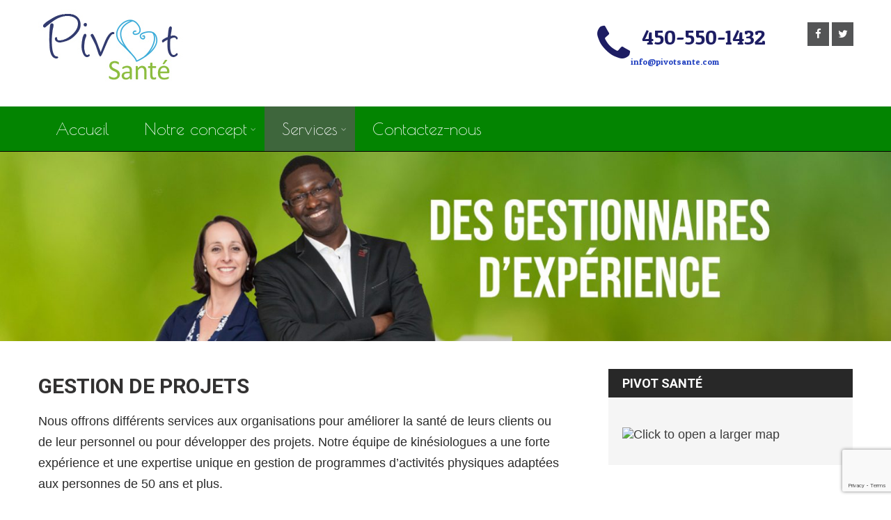

--- FILE ---
content_type: text/html; charset=UTF-8
request_url: https://pivotsante.com/wp/gestion-de-projets/
body_size: 12919
content:

<!DOCTYPE html>
<html xmlns="http://www.w3.org/1999/xhtml" lang="fr-FR">
<head>
	<meta name="facebook-domain-verification" content="h0yn9hxsnxzdbt7l9l0eeqmg1dhvc0" />
<meta http-equiv="Content-Type" content="text/html; charset=UTF-8" />	
<!--[if IE]><meta http-equiv="X-UA-Compatible" content="IE=edge,chrome=1"><![endif]-->
<meta name="viewport" content="width=device-width, initial-scale=1.0"/>
<link rel="profile" href="http://gmpg.org/xfn/11"/>
<link rel="pingback" href="https://pivotsante.com/wp/xmlrpc.php" /> 
<title>Gestion de projets &#8211; Pivot Santé</title>
<meta name='robots' content='max-image-preview:large' />
<link rel='dns-prefetch' href='//fonts.googleapis.com' />
<link rel="alternate" type="application/rss+xml" title="Pivot Santé &raquo; Flux" href="https://pivotsante.com/wp/feed/" />
<link rel="alternate" type="application/rss+xml" title="Pivot Santé &raquo; Flux des commentaires" href="https://pivotsante.com/wp/comments/feed/" />
<script type="text/javascript">
/* <![CDATA[ */
window._wpemojiSettings = {"baseUrl":"https:\/\/s.w.org\/images\/core\/emoji\/15.0.3\/72x72\/","ext":".png","svgUrl":"https:\/\/s.w.org\/images\/core\/emoji\/15.0.3\/svg\/","svgExt":".svg","source":{"concatemoji":"https:\/\/pivotsante.com\/wp\/wp-includes\/js\/wp-emoji-release.min.js?ver=6.5.7"}};
/*! This file is auto-generated */
!function(i,n){var o,s,e;function c(e){try{var t={supportTests:e,timestamp:(new Date).valueOf()};sessionStorage.setItem(o,JSON.stringify(t))}catch(e){}}function p(e,t,n){e.clearRect(0,0,e.canvas.width,e.canvas.height),e.fillText(t,0,0);var t=new Uint32Array(e.getImageData(0,0,e.canvas.width,e.canvas.height).data),r=(e.clearRect(0,0,e.canvas.width,e.canvas.height),e.fillText(n,0,0),new Uint32Array(e.getImageData(0,0,e.canvas.width,e.canvas.height).data));return t.every(function(e,t){return e===r[t]})}function u(e,t,n){switch(t){case"flag":return n(e,"\ud83c\udff3\ufe0f\u200d\u26a7\ufe0f","\ud83c\udff3\ufe0f\u200b\u26a7\ufe0f")?!1:!n(e,"\ud83c\uddfa\ud83c\uddf3","\ud83c\uddfa\u200b\ud83c\uddf3")&&!n(e,"\ud83c\udff4\udb40\udc67\udb40\udc62\udb40\udc65\udb40\udc6e\udb40\udc67\udb40\udc7f","\ud83c\udff4\u200b\udb40\udc67\u200b\udb40\udc62\u200b\udb40\udc65\u200b\udb40\udc6e\u200b\udb40\udc67\u200b\udb40\udc7f");case"emoji":return!n(e,"\ud83d\udc26\u200d\u2b1b","\ud83d\udc26\u200b\u2b1b")}return!1}function f(e,t,n){var r="undefined"!=typeof WorkerGlobalScope&&self instanceof WorkerGlobalScope?new OffscreenCanvas(300,150):i.createElement("canvas"),a=r.getContext("2d",{willReadFrequently:!0}),o=(a.textBaseline="top",a.font="600 32px Arial",{});return e.forEach(function(e){o[e]=t(a,e,n)}),o}function t(e){var t=i.createElement("script");t.src=e,t.defer=!0,i.head.appendChild(t)}"undefined"!=typeof Promise&&(o="wpEmojiSettingsSupports",s=["flag","emoji"],n.supports={everything:!0,everythingExceptFlag:!0},e=new Promise(function(e){i.addEventListener("DOMContentLoaded",e,{once:!0})}),new Promise(function(t){var n=function(){try{var e=JSON.parse(sessionStorage.getItem(o));if("object"==typeof e&&"number"==typeof e.timestamp&&(new Date).valueOf()<e.timestamp+604800&&"object"==typeof e.supportTests)return e.supportTests}catch(e){}return null}();if(!n){if("undefined"!=typeof Worker&&"undefined"!=typeof OffscreenCanvas&&"undefined"!=typeof URL&&URL.createObjectURL&&"undefined"!=typeof Blob)try{var e="postMessage("+f.toString()+"("+[JSON.stringify(s),u.toString(),p.toString()].join(",")+"));",r=new Blob([e],{type:"text/javascript"}),a=new Worker(URL.createObjectURL(r),{name:"wpTestEmojiSupports"});return void(a.onmessage=function(e){c(n=e.data),a.terminate(),t(n)})}catch(e){}c(n=f(s,u,p))}t(n)}).then(function(e){for(var t in e)n.supports[t]=e[t],n.supports.everything=n.supports.everything&&n.supports[t],"flag"!==t&&(n.supports.everythingExceptFlag=n.supports.everythingExceptFlag&&n.supports[t]);n.supports.everythingExceptFlag=n.supports.everythingExceptFlag&&!n.supports.flag,n.DOMReady=!1,n.readyCallback=function(){n.DOMReady=!0}}).then(function(){return e}).then(function(){var e;n.supports.everything||(n.readyCallback(),(e=n.source||{}).concatemoji?t(e.concatemoji):e.wpemoji&&e.twemoji&&(t(e.twemoji),t(e.wpemoji)))}))}((window,document),window._wpemojiSettings);
/* ]]> */
</script>
<style id='wp-emoji-styles-inline-css' type='text/css'>

	img.wp-smiley, img.emoji {
		display: inline !important;
		border: none !important;
		box-shadow: none !important;
		height: 1em !important;
		width: 1em !important;
		margin: 0 0.07em !important;
		vertical-align: -0.1em !important;
		background: none !important;
		padding: 0 !important;
	}
</style>
<link rel='stylesheet' id='wp-block-library-css' href='https://pivotsante.com/wp/wp-includes/css/dist/block-library/style.min.css?ver=6.5.7' type='text/css' media='all' />
<style id='classic-theme-styles-inline-css' type='text/css'>
/*! This file is auto-generated */
.wp-block-button__link{color:#fff;background-color:#32373c;border-radius:9999px;box-shadow:none;text-decoration:none;padding:calc(.667em + 2px) calc(1.333em + 2px);font-size:1.125em}.wp-block-file__button{background:#32373c;color:#fff;text-decoration:none}
</style>
<style id='global-styles-inline-css' type='text/css'>
body{--wp--preset--color--black: #000000;--wp--preset--color--cyan-bluish-gray: #abb8c3;--wp--preset--color--white: #ffffff;--wp--preset--color--pale-pink: #f78da7;--wp--preset--color--vivid-red: #cf2e2e;--wp--preset--color--luminous-vivid-orange: #ff6900;--wp--preset--color--luminous-vivid-amber: #fcb900;--wp--preset--color--light-green-cyan: #7bdcb5;--wp--preset--color--vivid-green-cyan: #00d084;--wp--preset--color--pale-cyan-blue: #8ed1fc;--wp--preset--color--vivid-cyan-blue: #0693e3;--wp--preset--color--vivid-purple: #9b51e0;--wp--preset--gradient--vivid-cyan-blue-to-vivid-purple: linear-gradient(135deg,rgba(6,147,227,1) 0%,rgb(155,81,224) 100%);--wp--preset--gradient--light-green-cyan-to-vivid-green-cyan: linear-gradient(135deg,rgb(122,220,180) 0%,rgb(0,208,130) 100%);--wp--preset--gradient--luminous-vivid-amber-to-luminous-vivid-orange: linear-gradient(135deg,rgba(252,185,0,1) 0%,rgba(255,105,0,1) 100%);--wp--preset--gradient--luminous-vivid-orange-to-vivid-red: linear-gradient(135deg,rgba(255,105,0,1) 0%,rgb(207,46,46) 100%);--wp--preset--gradient--very-light-gray-to-cyan-bluish-gray: linear-gradient(135deg,rgb(238,238,238) 0%,rgb(169,184,195) 100%);--wp--preset--gradient--cool-to-warm-spectrum: linear-gradient(135deg,rgb(74,234,220) 0%,rgb(151,120,209) 20%,rgb(207,42,186) 40%,rgb(238,44,130) 60%,rgb(251,105,98) 80%,rgb(254,248,76) 100%);--wp--preset--gradient--blush-light-purple: linear-gradient(135deg,rgb(255,206,236) 0%,rgb(152,150,240) 100%);--wp--preset--gradient--blush-bordeaux: linear-gradient(135deg,rgb(254,205,165) 0%,rgb(254,45,45) 50%,rgb(107,0,62) 100%);--wp--preset--gradient--luminous-dusk: linear-gradient(135deg,rgb(255,203,112) 0%,rgb(199,81,192) 50%,rgb(65,88,208) 100%);--wp--preset--gradient--pale-ocean: linear-gradient(135deg,rgb(255,245,203) 0%,rgb(182,227,212) 50%,rgb(51,167,181) 100%);--wp--preset--gradient--electric-grass: linear-gradient(135deg,rgb(202,248,128) 0%,rgb(113,206,126) 100%);--wp--preset--gradient--midnight: linear-gradient(135deg,rgb(2,3,129) 0%,rgb(40,116,252) 100%);--wp--preset--font-size--small: 13px;--wp--preset--font-size--medium: 20px;--wp--preset--font-size--large: 36px;--wp--preset--font-size--x-large: 42px;--wp--preset--spacing--20: 0.44rem;--wp--preset--spacing--30: 0.67rem;--wp--preset--spacing--40: 1rem;--wp--preset--spacing--50: 1.5rem;--wp--preset--spacing--60: 2.25rem;--wp--preset--spacing--70: 3.38rem;--wp--preset--spacing--80: 5.06rem;--wp--preset--shadow--natural: 6px 6px 9px rgba(0, 0, 0, 0.2);--wp--preset--shadow--deep: 12px 12px 50px rgba(0, 0, 0, 0.4);--wp--preset--shadow--sharp: 6px 6px 0px rgba(0, 0, 0, 0.2);--wp--preset--shadow--outlined: 6px 6px 0px -3px rgba(255, 255, 255, 1), 6px 6px rgba(0, 0, 0, 1);--wp--preset--shadow--crisp: 6px 6px 0px rgba(0, 0, 0, 1);}:where(.is-layout-flex){gap: 0.5em;}:where(.is-layout-grid){gap: 0.5em;}body .is-layout-flex{display: flex;}body .is-layout-flex{flex-wrap: wrap;align-items: center;}body .is-layout-flex > *{margin: 0;}body .is-layout-grid{display: grid;}body .is-layout-grid > *{margin: 0;}:where(.wp-block-columns.is-layout-flex){gap: 2em;}:where(.wp-block-columns.is-layout-grid){gap: 2em;}:where(.wp-block-post-template.is-layout-flex){gap: 1.25em;}:where(.wp-block-post-template.is-layout-grid){gap: 1.25em;}.has-black-color{color: var(--wp--preset--color--black) !important;}.has-cyan-bluish-gray-color{color: var(--wp--preset--color--cyan-bluish-gray) !important;}.has-white-color{color: var(--wp--preset--color--white) !important;}.has-pale-pink-color{color: var(--wp--preset--color--pale-pink) !important;}.has-vivid-red-color{color: var(--wp--preset--color--vivid-red) !important;}.has-luminous-vivid-orange-color{color: var(--wp--preset--color--luminous-vivid-orange) !important;}.has-luminous-vivid-amber-color{color: var(--wp--preset--color--luminous-vivid-amber) !important;}.has-light-green-cyan-color{color: var(--wp--preset--color--light-green-cyan) !important;}.has-vivid-green-cyan-color{color: var(--wp--preset--color--vivid-green-cyan) !important;}.has-pale-cyan-blue-color{color: var(--wp--preset--color--pale-cyan-blue) !important;}.has-vivid-cyan-blue-color{color: var(--wp--preset--color--vivid-cyan-blue) !important;}.has-vivid-purple-color{color: var(--wp--preset--color--vivid-purple) !important;}.has-black-background-color{background-color: var(--wp--preset--color--black) !important;}.has-cyan-bluish-gray-background-color{background-color: var(--wp--preset--color--cyan-bluish-gray) !important;}.has-white-background-color{background-color: var(--wp--preset--color--white) !important;}.has-pale-pink-background-color{background-color: var(--wp--preset--color--pale-pink) !important;}.has-vivid-red-background-color{background-color: var(--wp--preset--color--vivid-red) !important;}.has-luminous-vivid-orange-background-color{background-color: var(--wp--preset--color--luminous-vivid-orange) !important;}.has-luminous-vivid-amber-background-color{background-color: var(--wp--preset--color--luminous-vivid-amber) !important;}.has-light-green-cyan-background-color{background-color: var(--wp--preset--color--light-green-cyan) !important;}.has-vivid-green-cyan-background-color{background-color: var(--wp--preset--color--vivid-green-cyan) !important;}.has-pale-cyan-blue-background-color{background-color: var(--wp--preset--color--pale-cyan-blue) !important;}.has-vivid-cyan-blue-background-color{background-color: var(--wp--preset--color--vivid-cyan-blue) !important;}.has-vivid-purple-background-color{background-color: var(--wp--preset--color--vivid-purple) !important;}.has-black-border-color{border-color: var(--wp--preset--color--black) !important;}.has-cyan-bluish-gray-border-color{border-color: var(--wp--preset--color--cyan-bluish-gray) !important;}.has-white-border-color{border-color: var(--wp--preset--color--white) !important;}.has-pale-pink-border-color{border-color: var(--wp--preset--color--pale-pink) !important;}.has-vivid-red-border-color{border-color: var(--wp--preset--color--vivid-red) !important;}.has-luminous-vivid-orange-border-color{border-color: var(--wp--preset--color--luminous-vivid-orange) !important;}.has-luminous-vivid-amber-border-color{border-color: var(--wp--preset--color--luminous-vivid-amber) !important;}.has-light-green-cyan-border-color{border-color: var(--wp--preset--color--light-green-cyan) !important;}.has-vivid-green-cyan-border-color{border-color: var(--wp--preset--color--vivid-green-cyan) !important;}.has-pale-cyan-blue-border-color{border-color: var(--wp--preset--color--pale-cyan-blue) !important;}.has-vivid-cyan-blue-border-color{border-color: var(--wp--preset--color--vivid-cyan-blue) !important;}.has-vivid-purple-border-color{border-color: var(--wp--preset--color--vivid-purple) !important;}.has-vivid-cyan-blue-to-vivid-purple-gradient-background{background: var(--wp--preset--gradient--vivid-cyan-blue-to-vivid-purple) !important;}.has-light-green-cyan-to-vivid-green-cyan-gradient-background{background: var(--wp--preset--gradient--light-green-cyan-to-vivid-green-cyan) !important;}.has-luminous-vivid-amber-to-luminous-vivid-orange-gradient-background{background: var(--wp--preset--gradient--luminous-vivid-amber-to-luminous-vivid-orange) !important;}.has-luminous-vivid-orange-to-vivid-red-gradient-background{background: var(--wp--preset--gradient--luminous-vivid-orange-to-vivid-red) !important;}.has-very-light-gray-to-cyan-bluish-gray-gradient-background{background: var(--wp--preset--gradient--very-light-gray-to-cyan-bluish-gray) !important;}.has-cool-to-warm-spectrum-gradient-background{background: var(--wp--preset--gradient--cool-to-warm-spectrum) !important;}.has-blush-light-purple-gradient-background{background: var(--wp--preset--gradient--blush-light-purple) !important;}.has-blush-bordeaux-gradient-background{background: var(--wp--preset--gradient--blush-bordeaux) !important;}.has-luminous-dusk-gradient-background{background: var(--wp--preset--gradient--luminous-dusk) !important;}.has-pale-ocean-gradient-background{background: var(--wp--preset--gradient--pale-ocean) !important;}.has-electric-grass-gradient-background{background: var(--wp--preset--gradient--electric-grass) !important;}.has-midnight-gradient-background{background: var(--wp--preset--gradient--midnight) !important;}.has-small-font-size{font-size: var(--wp--preset--font-size--small) !important;}.has-medium-font-size{font-size: var(--wp--preset--font-size--medium) !important;}.has-large-font-size{font-size: var(--wp--preset--font-size--large) !important;}.has-x-large-font-size{font-size: var(--wp--preset--font-size--x-large) !important;}
.wp-block-navigation a:where(:not(.wp-element-button)){color: inherit;}
:where(.wp-block-post-template.is-layout-flex){gap: 1.25em;}:where(.wp-block-post-template.is-layout-grid){gap: 1.25em;}
:where(.wp-block-columns.is-layout-flex){gap: 2em;}:where(.wp-block-columns.is-layout-grid){gap: 2em;}
.wp-block-pullquote{font-size: 1.5em;line-height: 1.6;}
</style>
<link rel='stylesheet' id='contact-form-7-css' href='https://pivotsante.com/wp/wp-content/plugins/contact-form-7/includes/css/styles.css?ver=6.1.4' type='text/css' media='all' />
<link rel='stylesheet' id='complete-style-css' href='https://pivotsante.com/wp/wp-content/themes/strong/style.css?ver=6.5.7' type='text/css' media='all' />
<link rel='stylesheet' id='complete-style-core-css' href='https://pivotsante.com/wp/wp-content/themes/strong/style_core.css?ver=6.5.7' type='text/css' media='all' />
<link rel='stylesheet' id='complete-animated_css-css' href='https://pivotsante.com/wp/wp-content/themes/strong/assets/css/animate.min.css?ver=6.5.7' type='text/css' media='all' />
<link rel='stylesheet' id='complete-static_css-css' href='https://pivotsante.com/wp/wp-content/themes/strong/assets/css/nivo-slider.css?ver=6.5.7' type='text/css' media='all' />
<link rel='stylesheet' id='complete-gallery_css-css' href='https://pivotsante.com/wp/wp-content/themes/strong/assets/css/prettyPhoto.css?ver=6.5.7' type='text/css' media='all' />
<link rel='stylesheet' id='complete-awesome_css-css' href='https://pivotsante.com/wp/wp-content/themes/strong/assets/fonts/font-awesome.css?ver=6.5.7' type='text/css' media='all' />
<link rel='stylesheet' id='complete_google_fonts-css' href='//fonts.googleapis.com/css?family=Fresca%3Aregular%7CPatua+One%3Aregular%7CRoboto%3Aregular%2Citalic%2C700%7CLato%3Aregular%2Citalic%2C700%7CPoiret+One%3Aregular%26subset%3Dlatin%2C' type='text/css' media='screen' />
<script type="text/javascript" src="https://pivotsante.com/wp/wp-includes/js/jquery/jquery.min.js?ver=3.7.1" id="jquery-core-js"></script>
<script type="text/javascript" src="https://pivotsante.com/wp/wp-includes/js/jquery/jquery-migrate.min.js?ver=3.4.1" id="jquery-migrate-js"></script>
<script type="text/javascript" src="https://pivotsante.com/wp/wp-content/themes/strong/assets/js/complete.js?ver=1" id="complete_js-js"></script>
<script type="text/javascript" src="https://pivotsante.com/wp/wp-content/themes/strong/assets/js/vidbg.js?ver=1" id="complete_vidbgjs-js"></script>
<script type="text/javascript" src="https://pivotsante.com/wp/wp-content/themes/strong/assets/js/other.js?ver=1" id="complete_otherjs-js"></script>
<script type="text/javascript" src="https://pivotsante.com/wp/wp-content/themes/strong/assets/js/jquery.nivo.slider.js?ver=1" id="complete_static-js"></script>
<script type="text/javascript" src="https://pivotsante.com/wp/wp-content/themes/strong/assets/js/jquery.bxslider.min.js?ver=1" id="complete_testimonialjs-js"></script>
<script type="text/javascript" src="https://pivotsante.com/wp/wp-content/themes/strong/assets/js/jquery.quicksand.js?ver=1" id="complete_galjs1-js"></script>
<script type="text/javascript" src="https://pivotsante.com/wp/wp-content/themes/strong/assets/js/script.js?ver=1" id="complete_galjs3-js"></script>
<script type="text/javascript" src="https://pivotsante.com/wp/wp-content/themes/strong/assets/js/jquery.prettyPhoto.js?ver=1" id="complete_galjs4-js"></script>
<link rel="https://api.w.org/" href="https://pivotsante.com/wp/wp-json/" /><link rel="alternate" type="application/json" href="https://pivotsante.com/wp/wp-json/wp/v2/pages/904" /><link rel="EditURI" type="application/rsd+xml" title="RSD" href="https://pivotsante.com/wp/xmlrpc.php?rsd" />
<meta name="generator" content="WordPress 6.5.7" />
<link rel="canonical" href="https://pivotsante.com/wp/gestion-de-projets/" />
<link rel='shortlink' href='https://pivotsante.com/wp/?p=904' />
<link rel="alternate" type="application/json+oembed" href="https://pivotsante.com/wp/wp-json/oembed/1.0/embed?url=https%3A%2F%2Fpivotsante.com%2Fwp%2Fgestion-de-projets%2F" />
<link rel="alternate" type="text/xml+oembed" href="https://pivotsante.com/wp/wp-json/oembed/1.0/embed?url=https%3A%2F%2Fpivotsante.com%2Fwp%2Fgestion-de-projets%2F&#038;format=xml" />
<style type="text/css">

/*Fixed Background*/

	/*BOXED LAYOUT*/
	.site_boxed .layer_wrapper, body.home.site_boxed #slidera {width: 95%; margin: 0 2.5%;
	background: #ffffff;}
	.site_boxed .stat_bg, .site_boxed .stat_bg_overlay{width: 95%;}
	.site_boxed .social_buttons{background: #ffffff;}
	.site_boxed .center {width: 95%!important;margin: 0 auto;}
	.site_boxed .head_top .center{ width:95%!important;}



/*Site Content Text Style*/
body, input, textarea{ 
		font-size:18px; }

.single_post .single_post_content .tabs li a:link, .single_post .single_post_content .tabs li a:visited{ color:#2b2b2b;}

.page_head{ background:#545556; color:#555555;}
.page_head .postitle{color:#555555;}	
.page_head .layerbread a:link, .page_head .layerbread a:visited{color:#555555;}	
.page_head_bg{background:url();}

.head_bg{background:url();}


/*Feattured Boxes Section*/
.featured_area_bg{background:url();}
.featured_area{background-color:#f2f2f2;}
.featured_block img{height:70px;; width:70px;} 
.featured_block{background-color:#ffffff;}

.sktmore, .view-all-btn a{background-color:#383939;}
.sktmore:hover, .view-all-btn a:hover{background-color:#11bcf4;}

/*Home Section 1*/
.home1_section_area{background-color:#083f8c;}
.home1_section_area_bg{background:url();}

/*Home Section 2*/
.home2_section_area{background-color:#ffffff;}
.home2_section_area_bg{background:url();}

/*Home Section 3*/
.home3_section_area{background-color:;}
.home3_section_area_bg{background:url();}

/*Home Section 4*/
.home4_section_area{background-color:#f7f7f7;}
.home4_section_area_bg{background:url();}

/*Home Section 5*/
.home5_section_area{background-color:#ffffff;}
.home5_section_area_bg{background:url();}

/*Home Section 6*/
.home6_section_area{background-color:#11bcf4;}
.home6_section_area_bg{background:url();}

/*Home Section 7*/
.home7_section_area{background-color:;}
.home7_section_area_bg{background:url(https://pivotsante.com/wp/wp-content/themes/strong/images/testimonials-section-background.jpg);}

/*Home Section 8*/
.home8_section_area{background-color:#ffffff;}
.home8_section_area_bg{background:url();}

/*Home Section 9*/
.home9_section_area{background-color:#f7f7f7;}
.home9_section_area_bg{background:url();}

/*Home Section 10*/
.home10_section_area{background-color:#ffffff;}
.home10_section_area_bg{background:url();}

/*Home Section 11*/
.home11_section_area{background-color:#ffffff;}
.home11_section_area_bg{background:url();}
/*-----------------------------COLORS------------------------------------*/
		/*Header Color*/
		.menusection{ position:relative!important; background-color: rgba(3,132,1, 1); border-top-color:#f1f2f3; border-bottom-color:#020000;}
		
		.header{ position:relative!important; background-color: rgba(255,255,255, 1);}
		
		.page .menusection, .single .menusection, .archive .menusection, .search .menusection{ position:relative!important; background-color: rgba(3,132,1, 1)!important;}
		
		
				
		/*Head Top Bar Color*/
		.head-info-area{background:#383939;}
		
				/*Boxed Header should have boxed width*/
		body.home.site_boxed .header_wrap.layer_wrapper{width: 95%;float: left;margin: 0 2.5%;}
		
		/*LOGO*/
		.logo img{height:; width:; margin-top:1px;} 

				.logo h2, .logo h1, .logo h2 a:link, .logo h2 a:visited, .logo h1 a:link, .logo h1 a:visited, .logo h2 a:hover, .logo h1 a:hover{ 
			font-family:'Fresca'; 			font-size:45 px;			color:#d61500;
		}
		/*HEADER TEXT BAR*/
				.phonenumber{ 
			font-family:'Patua One'; 			font-size:30px;			color:#1d1d63;
		}	
		
				.phonenumber a{ 
			color:#1e3ebf!important;
		}
		
		.head-info-area a:hover{ 
			color:#edecec;
		}		
		
		a:link, a:visited{color:#11bcf4;}
		a:hover{color:#999999;}
		
		/*Slider Title*/
				.title{ 
						font-size:34px;			color:#ffffff; background-color: rgba(0,0,0, 0.5)!important;
		}	
		
				.slidedesc{ 
						font-size:22px;			color:#ffffff; background-color: rgba(0,0,0, 0.5)!important;
		}	
		
				.slidebtn{ 
						font-size:18px;;
		}
		.slidebtn a{ 
			color:#ffffff; background-color:#000000;
		}	
		.slidebtn a:hover{background-color:#11bcf4}	
		.nivo-controlNav a{background-color:#ffffff}
		.nivo-controlNav a.active{background-color:#11bcf4}		
		
		.theme-default a.nivo-prevNav, .theme-default a.nivo-nextNav{background-color:#000000}
		.theme-default a.nivo-prevNav:hover, .theme-default a.nivo-nextNav:hover{background-color:#11bcf4}		
		
		
		/* Global H1 */	
						h1, h1 a:link, h1 a:visited{ 
			font-family:'Roboto'; 			font-size:30px;			color:#323131;
		}
		
		h1 a:hover{ 
			color:#11bcf4 !important;
		}
		
		/* Global H2 */	
						h2, h2 a:link, h2 a:visited{ 
			font-family:'Roboto'; 			font-size:25px;		color:#323131;
		}
		
		h2:hover a, h2 a:hover{ 
			color:#11bcf4 !important;
		}
		
		/* Global H3 */	
						h3, h3 a:link, h3 a:visited{ 
			font-family:'Roboto'; 			font-size:18px;		color:#323131;
		}
		
		h3 a:hover, .left-fitbox:hover .left-fit-title h3, .right-fitbox:hover .right-fit-title h3, .post_block_style3:hover .styleinfo h3 a, .styleinfo:hover h3 a, .post_block_style1:hover .styleinfo h3 a, .styleinfo:hover h3 a, .post_block_style2:hover .styleinfo h3 a, .styleinfo:hover h3 a{ 
			color:#11bcf4;
		}
		
		/* Global H4 */	
						h4, h4 a:link, h4 a:visited{ 
			font-family:'Roboto'; 			font-size:15px;		color:#323131;
		}
		
		h4 a:hover{ 
			color:#11bcf4 !important;
		}	
		
		/* Global H5 */	
						h5, h5 a:link, h5 a:visited{ 
			font-family:'Roboto'; 			font-size:13px;		color:#323131;
		}
		
		h5 a:hover{ 
			color:#11bcf4 !important;
		}	
		
		/* Global H6 */	
						h6, h6 a:link, h6 a:visited{ 
			font-family:'Roboto'; 			font-size:10px;		color:#323131;
		}
		
		h6 a:hover{ 
			color:#11bcf4 !important;
		}
		
		/* Timing Box */	
						.class-time-name, .class-timing{ 
			font-family:'Roboto';  color:#ffffff;}		
		.class-time-name{font-size:24px;}
		
		/* News Box Color Option */
		.styleinfo{border-left-color:#ffffff; border-right-color:#ffffff; border-bottom-color:#ffffff; background-color:#ffffff}
		.styleinfo:hover, .post_block_style3:hover .styleinfo, .post_block_style1:hover .styleinfo, .post_block_style2:hover .styleinfo{border-bottom-color:#11bcf4;}
		.shortborder{border-bottom-color:#3d3d3d; }
		.post_block_style3:hover .shortborder, .post_block_style1:hover .shortborder, .post_block_style2:hover .shortborder{border-bottom-color:#11bcf4;}
		
		/* Programm Box Color Option */
		.progcontentarea{border-left-color:#e6e6e6; border-right-color:#e6e6e6; border-bottom-color:#e6e6e6; border-top-color:#e6e6e6;}
		
		.enrollbox{border-top-color:#e6e6e6;}
		.programm-box:hover .progcontentarea{border-bottom-color:#11bcf4;}
		
		/* Post Meta Color */
		.post_block_style1_meta, .post_block_style1_meta a:link, .post_block_style1_meta a:visited, .post_block_style2_meta, .post_block_style2_meta a:link, .post_block_style2_meta a:visited, .post_block_style3_meta, .post_block_style3_meta a:link, .post_block_style3_meta a:visited, .single_metainfo, .single_metainfo a:link, .single_metainfo a:visited{ 
			color:#000000;
		}
		
		/* Team Box Background Color */
		.team-infobox{ 
			background-color:#f7f7f7;
		}
		
		/* Social Icon Background Color */
		.social-icons a:link, .social-icons a:visited{ 
			background-color:#545556;
			color:#ffffff;
		}	
		
		/* Social Icon Hover Background Color */
		.social-icons a:hover{ 
			background-color:#11bcf4;
		}
		
		/* Teambox Background Color */
		.testimonial-box{ 
			background-color:#f7f7f7;
		}	
		.testimonial-box:after{ 
			border-top-color:#f7f7f7;
		}	
		
		/* Pager Color */
		.bx-wrapper .bx-pager.bx-default-pager a:link, .bx-wrapper .bx-pager.bx-default-pager a:visited{ 
			background:#ffffff;
		}	
		
		/* Pager Active Color */
		.bx-wrapper .bx-pager.bx-default-pager a:hover, .bx-wrapper .bx-pager.bx-default-pager a.active{ 
			background:#11bcf4;
		}
		/* Gallery Filter Active Bgcolor */
		li.active a:link, li.active a:visited{ 
			background-color:#11bcf4;
			color:#ffffff !important;
		}	
		.portfolio-area li:hover{background: #11bcf4 url('https://pivotsante.com/wp/wp-content/themes/strong/images/icon-zoom.png') no-repeat scroll 50% 50%;}
		
		/* Gallery Filter Active Bgcolor */
		.portfolio-categ li a:link, .portfolio-categ li a:visited{ 
			color:#000000;
		}			
		
		/* Skills Bar Background Color */
		.skill-bg{ 
			background-color:#f8f8f8;
		}	
		
		/* Skills Bar Text Color */
		.skillbar-title{ 
			color:#ffffff;
		}	

		/* FAQ */
		
		.su-spoiler-closed .su-spoiler-title{ 
			background-color:#ffffff;
		}
		
		.su-spoiler-title{ 
			background-color:#11bcf4;
		}
		
		.su-spoiler-closed .su-spoiler-title{ 
			border-left-color:#11bcf4;
		}
		
		.su-spoiler-closed .su-spoiler-title, .su-spoiler-icon-plus.su-spoiler-closed .su-spoiler-icon::before{ 
			color:#000000;
		}
		
		.su-spoiler-title, .su-spoiler-icon-plus .su-spoiler-icon::before{ 
			color:#ffffff;
		}	
		
		.prodtitle{ 
			background-color:#ffffff;
		}	
		
		.areapricecart{ 
			background-color:#11bcf4;
		}	
		
		.prodcart, .prodprice, .prodcart a{ 
			color:#ffffff;
		}			
															
		#simple-menu{color:#FFFFFF;}
		body.home.has_trans_header #simple-menu{color:#fff;}
		span.desc{color:#d61500;}

		/*MENU Text Color*/
		#topmenu ul li a:link, #topmenu ul li a:visited{color:#FFFFFF;}
		#topmenu ul li.menu_hover a:link, #topmenu ul li.menu_hover a:visited{border-color:#ffffff;}
		#topmenu ul li.menu_hover>a:link, #topmenu ul li.menu_hover>a:visited, body.has_trans_header.home #topmenu ul li.menu_hover>a:link, body.has_trans_header.home #topmenu ul li.menu_hover>a:visited{color:#ffffff;}
		#topmenu ul li.current-menu-item>a:link, #topmenu ul li.current-menu-item>a:visited, #topmenu ul li.current-menu-parent>a:link, #topmenu ul li.current_page_parent>a:visited, #topmenu ul li.current-menu-ancestor>a:link, #topmenu ul li.current-menu-ancestor>a:visited{color:#ffffff;}
		#topmenu ul li ul{border-color:#ffffff transparent transparent transparent;}
		#topmenu ul.menu>li:hover:after{background-color:#ffffff;}
		#topmenu ul li ul li a:hover{color:#ffffff;}
		
		#topmenu .menu_hover > a:link, #topmenu .menu_hover > a:visited, #topmenu ul li.current-menu-item>a:link, #topmenu ul li.current-menu-item>a:visited, #topmenu ul li.current-menu-parent>a:link, #topmenu ul li.current_page_parent>a:visited, #topmenu ul li.current-menu-ancestor>a:link, #topmenu ul li.current-menu-ancestor>a:visited{ background-color:#3e663c}
		
		#topmenu ul.menu ul li{background-color:#0b8400;}		
		
		#topmenu ul.sub-menu li a{color:#ffffff;}	
		#topmenu ul.sub-menu li a:hover, #topmenu li.menu_highlight_slim:hover, #topmenu ul.sub-menu li.current_page_item a,  #topmenu ul.sub-menu li.current-menu-item a{background-color:#0c5400 !important;}	

		.sidr{ background-color:#383939;}
		.pad_menutitle{ background-color:#11bcf4;}
		.sidr ul li a, .sidr ul li span, .sidr ul li ul li a, .sidr ul li ul li span{color:#FFFFFF;}	
		
		#simple-menu .fa-bars{color:#000000 !important;}
		.pad_menutitle .fa-bars, .pad_menutitle .fa-times{color:#FFFFFF !important;}				

		.head_soc .social_bookmarks a:link, .head_soc .social_bookmarks a:visited{color:#FFFFFF;}
		.head_soc .social_bookmarks.bookmark_hexagon a:before {border-bottom-color: rgba(255,255,255, 0.3)!important;}
		.head_soc .social_bookmarks.bookmark_hexagon a i {background:rgba(255,255,255, 0.3)!important;}
		.head_soc .social_bookmarks.bookmark_hexagon a:after { border-top-color:rgba(255,255,255, 0.3)!important;}
		

		/*BASE Color*/
		.heading_border, #wp-calendar #today, .thn_post_wrap .more-link:hover, .moretag:hover, .search_term #searchsubmit, .error_msg #searchsubmit, #searchsubmit, .complete_pagenav a:hover, .nav-box a:hover .left_arro, .nav-box a:hover .right_arro, .pace .pace-progress, .homeposts_title .menu_border, .ast_login_widget #loginform #wp-submit, .prog_wrap, .lts_layout1 a.image, .lts_layout2 a.image, .lts_layout3 a.image, .rel_tab:hover .related_img, .wpcf7-submit, .woo-slider #post_slider li.sale .woo_sale, .nivoinner .slide_button_wrap .lts_button, #accordion .slide_button_wrap .lts_button, .img_hover, p.form-submit #submit, .optimposts .type-product a.button.add_to_cart_button{background:#11bcf4;} 
		
		.share_active, .comm_auth a, .logged-in-as a, .citeping a, .lay3 h2 a:hover, .lay4 h2 a:hover, .lay5 .postitle a:hover, .nivo-caption p a, .acord_text p a, .org_comment a, .org_ping a, .contact_submit input:hover, .widget_calendar td a, .ast_biotxt a, .ast_bio .ast_biotxt h3, .lts_layout2 .listing-item h2 a:hover, .lts_layout3 .listing-item h2 a:hover, .lts_layout4 .listing-item h2 a:hover, .lts_layout5 .listing-item h2 a:hover, .rel_tab:hover .rel_hover, .post-password-form input[type~=submit], .bio_head h3, .blog_mo a:hover, .ast_navigation a:hover, .lts_layout4 .blog_mo a:hover{color:#11bcf4;}
		#home_widgets .widget .thn_wgt_tt, #sidebar .widget .thn_wgt_tt, #footer .widget .thn_wgt_tt, .astwt_iframe a, .ast_bio .ast_biotxt h3, .ast_bio .ast_biotxt a, .nav-box a span, .lay2 h2.postitle:hover a{color:#11bcf4;}
		.pace .pace-activity{border-top-color: #11bcf4!important;border-left-color: #11bcf4!important;}
		.pace .pace-progress-inner{box-shadow: 0 0 10px #11bcf4, 0 0 5px #11bcf4;
		  -webkit-box-shadow: 0 0 10px #11bcf4, 0 0 5px #11bcf4;
		  -moz-box-shadow: 0 0 10px #11bcf4, 0 0 5px #11bcf4;}
		
		.fotorama__thumb-border, .ast_navigation a:hover{ border-color:#11bcf4!important;}
		
		
		/*Text Color on BASE COLOR Element*/
		.icon_round a, #wp-calendar #today, .moretag:hover, .search_term #searchsubmit, .error_msg #searchsubmit, .complete_pagenav a:hover, .ast_login_widget #loginform #wp-submit, #searchsubmit, .prog_wrap, .rel_tab .related_img i, .lay1 h2.postitle a, .nivoinner .slide_button_wrap .lts_button, #accordion .slide_button_wrap .lts_button, .lts_layout1 .icon_wrap a, .lts_layout2 .icon_wrap a, .lts_layout3 .icon_wrap a, .lts_layout1 .icon_wrap a:hover{color:#FFFFFF;}
		.thn_post_wrap .listing-item .moretag:hover, body .lts_layout1 .listing-item .title, .lts_layout2 .img_wrap .complete_plus, .img_hover .icon_wrap a, body .thn_post_wrap .lts_layout1 .icon_wrap a, .wpcf7-submit, .woo-slider #post_slider li.sale .woo_sale, p.form-submit #submit, .optimposts .type-product a.button.add_to_cart_button{color:#FFFFFF;}




/*Sidebar Widget Background Color */
#sidebar .widget{ background:#f5f5f5;}
#sidebar .widget li{border-color:#d0cfcf;}
/*Widget Title Color */
#sidebar h3{color:#ffffff; background:#282828;}
#sidebar #sidebar .widget, #sidebar .widget .widget_wrap{ color:#3b3b3b;}
#sidebar .widget .widgettitle, #sidebar .widget .widget-title a:link, #sidebar .widget .widgettitle a:visited{font-size:20px;}
#sidebar .widget li a, #sidebar .widget a{ color:#3b3b3b;}
#sidebar .widget li a:hover, #sidebar .widget a:hover{ color:#11bcf4;}

.flipcard .front{background-color:#ffffff; border-color:#e0e0e0;}
.flipcard .back{background-color:#11bcf4; border-color:#000000;}

.divider5 span, .divider6 span{background-color:#8c8b8b;}
.divider1, .divider2, .divider3, .divider4, .divider5, .divider6, .fusion-title .title-sep, .fusion-title.sep-underline, .product .product-border, .fusion-title .title-sep{border-color:#8c8b8b;}

.timeline-both-side li .timeline-description{background-color:#ffffff;}
.timeline-both-side:before, .timeline-both-side li .border-line, .timeline-both-side li .border-line:before{background-color:#dedede;}

.timeline-both-side:after, .timeline-both-side li .timeline-description{border-color:#dedede;}
.griditem{background-color:#ffffff;}
.griditem{border-color:#cccccc;}

.class-time-box{background-color: rgba(0,0,0, 0.3);}
.class-time-box:hover{background-color:#11bcf4;}
.class-time-name, .class-time-times ul li{color:#ffffff;}

#footer .footercols1 h3, #footer .footercols2 h3, #footer .footercols3 h3, #footer .footercols4 h3{color:#ffffff;}

/*FOOTER WIDGET COLORS*/
#footer{background: #00082b;}
#footer .footercols1, #footer .footercols2, #footer .footercols3, #footer .footercols4, .footer-post-area ul li h4, .footer-post-area ul li h4 a:link, .footer-post-area ul li h4 a:visited{color:#ffffff;}
/*COPYRIGHT COLORS*/
#copyright{background: #101010;}
.copytext, .copytext a:link, .copytext a:visited{color: #f8f8f8;}

.foot_soc .social_bookmarks a:link, .foot_soc .social_bookmarks a:visited{color:#f8f8f8;}
.foot_soc .social_bookmarks.bookmark_hexagon a:before {border-bottom-color: rgba(248,248,248, 0.3);}
.foot_soc .social_bookmarks.bookmark_hexagon a i {background:rgba(248,248,248, 0.3);}
.foot_soc .social_bookmarks.bookmark_hexagon a:after { border-top-color:rgba(248,248,248, 0.3);}



/*-------------------------------------TYPOGRAPHY--------------------------------------*/

/*Post Titles and headings Font*/
.postitle, .product_title{ font-family:Lato;}

/*Menu Font*/
#topmenu ul li a{ font-family:Poiret One;}

.midrow_block h3, .lay1 h2.postitle, .more-link, .moretag, .single_post .postitle, .related_h3, .comments_template #comments, #comments_ping, #reply-title, #submit, #sidebar .widget .widgettitle, #sidebar .widget .widgettitle a, .search_term h2, .search_term #searchsubmit, .error_msg #searchsubmit, #footer .widgets .widgettitle, .home_title, body .lts_layout1 .listing-item .title, .lay4 h2.postitle, .lay2 h2.postitle a, #home_widgets .widget .widgettitle, .product_title, .page_head h1, .featured_area h2, .featured_block h3, h1, h2, h3, h4, h5, h6{ text-transform:uppercase; letter-spacing:0;}


#topmenu ul li a{font-size:24px;}
#topmenu ul li {line-height: 24px;}

/*Body Text Color*/
body, .home_cat a, .contact_submit input, .comment-form-comment textarea{ color:#2b2b2b;}
.single_post_content .tabs li a{ color:#2b2b2b;}
.thn_post_wrap .listing-item .moretag{ color:#2b2b2b;}
	
	

/*Post Title */
.postitle, .postitle a, .nav-box a, h3#comments, h3#comments_ping, .comment-reply-title, .related_h3, .nocomments, .lts_layout2 .listing-item h2 a, .lts_layout3 .listing-item h2 a, .lts_layout4 .listing-item h2 a, .author_inner h5, .product_title, .woocommerce-tabs h2, .related.products h2, .optimposts .type-product h2.postitle a, .woocommerce ul.products li.product h3{ text-decoration:none; color:#666666;}

/*Woocommerce*/
.optimposts .type-product a.button.add_to_cart_button:hover{background-color:#FFFFFF;color:#11bcf4;} 
.optimposts .lay2_wrap .type-product span.price, .optimposts .lay3_wrap .type-product span.price, .optimposts .lay4_wrap  .type-product span.price, .optimposts .lay4_wrap  .type-product a.button.add_to_cart_button{color:#666666;}
.optimposts .lay2_wrap .type-product a.button.add_to_cart_button:before, .optimposts .lay3_wrap .type-product a.button.add_to_cart_button:before{color:#666666;}
.optimposts .lay2_wrap .type-product a.button.add_to_cart_button:hover:before, .optimposts .lay3_wrap .type-product a.button.add_to_cart_button:hover:before, .optimposts .lay4_wrap  .type-product h2.postitle a{color:#11bcf4;}



@media screen and (max-width: 480px){
body.home.has_trans_header .header .logo h1 a:link, body.home.has_trans_header .header .logo h1 a:visited{ color:#d61500!important;}
body.home.has_trans_header .header #simple-menu{color:#FFFFFF!important;}
}

/*USER'S CUSTOM CSS---------------------------------------------------------*/
/*---------------------------------------------------------*/
</style>

<!--[if IE]>
<style type="text/css">
.text_block_wrap, .home .lay1, .home .lay2, .home .lay3, .home .lay4, .home .lay5, .home_testi .looper, #footer .widgets{opacity:1!important;}
#topmenu ul li a{display: block;padding: 20px; background:url(#);}
</style>
<![endif]-->
<link rel="icon" href="https://pivotsante.com/wp/wp-content/uploads/2017/09/logo_moyen-150x94.gif" sizes="32x32" />
<link rel="icon" href="https://pivotsante.com/wp/wp-content/uploads/2017/09/logo_moyen.gif" sizes="192x192" />
<link rel="apple-touch-icon" href="https://pivotsante.com/wp/wp-content/uploads/2017/09/logo_moyen.gif" />
<meta name="msapplication-TileImage" content="https://pivotsante.com/wp/wp-content/uploads/2017/09/logo_moyen.gif" />
</head>

<body class="page-template-default page page-id-904 metaslider-plugin site_full has_trans_header not_frontpage">
<!--HEADER-->
<div class="header_wrap layer_wrapper">
		
<!--HEADER STARTS-->
    	<!--HEAD INFO AREA-->
    <div class="header  type1">
        <div class="center">
            <div class="head_inner">
            <!--LOGO START-->
                <div class="logo">
                                            <a class="logoimga" title="Pivot Santé" href="https://pivotsante.com/wp/"><img src="https://pivotsante.com/wp/wp-content/uploads/2017/10/Logo-Pivot-Santé.jpg" /></a>
                        <span class="desc"> </span>
                                    </div>
            <!--LOGO END-->
            <div class="head_right_area">
                        <div class="head_right_box1"><span class="sintp"><div class="social-icons">
    <a href="https://www.facebook.com/pivotsante" target="_blank" class="fa fa-facebook fa-1x" title="facebook"></a>
    <a href="https://twitter.com/Pivotsante" target="_blank" class="fa fa-twitter fa-1x" title="twitter"></a>   
</div></span></div>
            <div class="head_right_box2">
            	<div class="phonenumber"><span class="suptp"><i class="fa fa-phone fa-2x"></i> 450-550-1432</span><div class="clear"></div><div class="emailtext"><span class="emltp"><a href="mailto:info@pivotsante.com">info@pivotsante.com</a></span></div></div>
                
            </div>
                        </div>
            </div>
    </div>
    </div>
    <div class="clear"></div>
<!--HEADER ENDS-->
	
<!--MENU START--> 
	<div class="menusection">
        <div class="center">
        <!--MOBILE MENU START-->
        <a id="simple-menu" href="#sidr"><i class="fa-bars"></i></a>
        <!--MOBILE MENU END--> 
        <div id="topmenu">
            <div class="menu-header"><ul id="menu-navigation" class="menu"><li id="menu-item-32" class="menu-item menu-item-type-custom menu-item-object-custom menu-item-home menu-item-32"><a href="https://pivotsante.com/wp">Accueil</a></li>
<li id="menu-item-919" class="menu-item menu-item-type-post_type menu-item-object-page menu-item-has-children menu-item-919"><a href="https://pivotsante.com/wp/propos2/">Notre concept</a>
<ul class="sub-menu">
	<li id="menu-item-927" class="menu-item menu-item-type-post_type menu-item-object-page menu-item-927"><a href="https://pivotsante.com/wp/propos2/clinique/">La clinique</a></li>
	<li id="menu-item-932" class="menu-item menu-item-type-post_type menu-item-object-page menu-item-932"><a href="https://pivotsante.com/wp/professionnels/">Vos professionnels</a></li>
	<li id="menu-item-936" class="menu-item menu-item-type-post_type menu-item-object-page menu-item-936"><a href="https://pivotsante.com/wp/a-propos/">À propos</a></li>
	<li id="menu-item-957" class="menu-item menu-item-type-post_type menu-item-object-page menu-item-957"><a href="https://pivotsante.com/wp/carrieres/">Carrière</a></li>
</ul>
</li>
<li id="menu-item-942" class="menu-item menu-item-type-post_type menu-item-object-page current-menu-ancestor current-menu-parent current_page_parent current_page_ancestor menu-item-has-children menu-item-942"><a href="https://pivotsante.com/wp/services/">Services</a>
<ul class="sub-menu">
	<li id="menu-item-945" class="menu-item menu-item-type-post_type menu-item-object-page menu-item-945"><a href="https://pivotsante.com/wp/entrainements-supervises/">Entraînements supervisés</a></li>
	<li id="menu-item-950" class="menu-item menu-item-type-post_type menu-item-object-page menu-item-950"><a href="https://pivotsante.com/wp/kinesitherapie/">Kinésithérapie</a></li>
	<li id="menu-item-920" class="menu-item menu-item-type-post_type menu-item-object-page current-menu-item page_item page-item-904 current_page_item menu-item-920"><a href="https://pivotsante.com/wp/gestion-de-projets/" aria-current="page">Gestion de projets</a></li>
</ul>
</li>
<li id="menu-item-967" class="menu-item menu-item-type-post_type menu-item-object-page menu-item-967"><a href="https://pivotsante.com/wp/contactez-nous2/">Contactez-nous</a></li>
</ul></div>        </div>
        </div>
    </div>
<!--MENU END--></div><!--layer_wrapper class END-->

<!--Slider START-->
     
  <!--Slider END-->    <div class="page_wrap layer_wrapper">
        <!--CUSTOM PAGE HEADER STARTS-->
            	

      	<!--Header for PAGE & POST-->
    <div class="">
	    <div class="page_head"><img width="1557" height="370" src="https://pivotsante.com/wp/wp-content/uploads/2022/03/Gestionnaire.jpg" class="attachment-post-thumbnail size-post-thumbnail wp-post-image" alt="" decoding="async" fetchpriority="high" srcset="https://pivotsante.com/wp/wp-content/uploads/2022/03/Gestionnaire.jpg 1557w, https://pivotsante.com/wp/wp-content/uploads/2022/03/Gestionnaire-300x71.jpg 300w, https://pivotsante.com/wp/wp-content/uploads/2022/03/Gestionnaire-1024x243.jpg 1024w, https://pivotsante.com/wp/wp-content/uploads/2022/03/Gestionnaire-768x183.jpg 768w, https://pivotsante.com/wp/wp-content/uploads/2022/03/Gestionnaire-1536x365.jpg 1536w" sizes="(max-width: 1557px) 100vw, 1557px" /></div>
		

	</div>
      <!--page_head class END-->
    
   
      	  
      
      
        <!--CUSTOM PAGE HEADER ENDS-->
        <div id="content">
            <div class="center">
                <div class="single_wrap">
                    <div class="single_post">
                                                <div class="post-904 page type-page status-publish has-post-thumbnail hentry" id="post-904">  
                                    
                        <!--EDIT BUTTON START-->
                                                    <!--EDIT BUTTON END-->
                        
                        <!--PAGE CONTENT START-->   
                        <div class="single_post_content">
                        
                                <!--THE CONTENT START-->
                                    <div class="thn_post_wrap">
                                    	<h1>Gestion de projets</h1>
                                        
<p>Nous offrons différents services aux organisations pour améliorer la santé de leurs clients ou de leur personnel ou pour développer des projets. Notre équipe de kinésiologues a une forte expérience et une expertise unique en gestion de programmes d&rsquo;activités physiques adaptées aux personnes de 50 ans et plus.</p>



<p><strong>Nos services :</strong> </p>



<ul><li>Conception et gestion de programme adapté, clé en main</li><li>Programmes d&rsquo;exercices de groupe, semi-individualisés ou individualisés</li><li>Évaluation et analyse des besoins</li><li>Promotion de l&rsquo;activité physique, conférences</li></ul>
                                    </div>
                                        <div style="clear:both"></div>
                                    <div class="thn_post_wrap wp_link_pages">
                                                                            </div>
                                <!--THE CONTENT END-->
                        </div>
                        <!--PAGE CONTENT END--> 
                        </div>
                    
                    </div>
                  <!--COMMENT START: Calling the Comment Section. If you want to hide comments from your posts, remove the line below-->     
                                        <div class="comments_template">
                          
 
<!-- THE COMMENTS/PING TEMPLATE START -->
 
<!-- If comments are closed. -->
 
 

<!--COMMENT FORM START--> 
	<!--COMMENT FORM END-->                       </div>
                   
                  <!--COMMENT END-->
                  
                                      </div>
                <!--PAGE END-->
                <!--SIDEBAR START--> 
                 
  <div id="sidebar">
  <div class="widgets">
    <div class="clear"></div></div><div id="googlemapswidget-2" class="widget google-maps-widget" data-widget-id="googlemapswidget-2"><div class="widget_wrap"><h3 class="widget-title">Pivot Santé</h3><div class="widgets_padding"><p><a data-gmw-id="googlemapswidget-2" class="gmw-thumbnail-map gmw-lightbox-enabled" href="#gmw-dialog-googlemapswidget-2"><img width="250" height="250" alt="Click to open a larger map" title="Click to open a larger map" src="//maps.googleapis.com/maps/api/staticmap?key=AIzaSyBpu04Gifyn8MiOt4_N07qdYo_wrmrGGhs&amp;scale=1&amp;format=png&amp;zoom=13&amp;size=250x250&amp;language=en&amp;maptype=roadmap&amp;markers=size%3Adefault%7Ccolor%3A0xff0000%7Clabel%3AA%7C3725+rue+de+mont-royal+Saint-Hubert&amp;center=3725+rue+de+mont-royal+Saint-Hubert&amp;visual_refresh=true"></a></p></div></div>  </div>
</div>
 
 
                <!--SIDEBAR END-->
                    </div>
            </div>
    </div><!--layer_wrapper class END-->

		<a class="to_top "><i class="fa-angle-up fa-2x"></i></a>
<!--Footer Start-->
<div class="footer_wrap layer_wrapper ">
<div id="footer" >
    <div class="center">
    	<div class="rowfooter">
    		    
            <div class="footercols3"><h3>Nous joindre</h3><p><img class="alignnone size-full wp-image-121" src="https://pivotsante.com/wp/wp-content/uploads/2017/10/pivot-transparent.png" alt="" width="150" height="87" /></p><p>3725 rue de Mont-Royal,<br />Saint-Hubert, Québec J4T 2G9<br /> Téléphone: 450-550-1432<br /> Courriel: <a href="mailto:info@pivotsante.com">info@pivotsante.com</a></p><p><div class="social-icons"><br /> <a href="https://www.facebook.com/pivotsante" target="_blank" class="fa fa-facebook fa-1x" title="facebook"></a><br /> <a href="https://twitter.com/Pivotsante" target="_blank" class="fa fa-twitter fa-1x" title="twitter"></a> <br /></div></p></div>
            <div class="footercols3"><h3>Heures d'ouverture</h3><p>Lundi 8h à 19h<br />Mardi 8h à 16h<br />Mercredi 8h à 18h<br />Jeudi 8h à 19h<br />Vendredi 8h à 16h<br /><br /></p></div>
            <div class="footercols3"><h3></h3></div>
                                </div>              
            <div class="clear"></div> 
    </div>
</div>
<div id="copyright">
	<div class="center">
    	<div class="copytext"><div class="left">© 2012 <span style="color: #11bcf4">Pivot Santé</span>. Tous droits réservés.</div><div class="clear"> </div></div>
    </div>
</div>
<!--Footer END-->
</div><!--layer_wrapper class END-->




<div class="gmw-dialog" style="display: none" data-map-height="550" data-map-width="550" data-thumb-height="250" data-thumb-width="250" data-map-skin="light" data-map-iframe-url="https://www.google.com/maps/embed/v1/place?q=3725+rue+de+mont-royal+Saint-Hubert&amp;attribution_source=Pivot+Sant%C3%A9&amp;attribution_web_url=https%3A%2F%2Fpivotsante.com%2Fwp&amp;attribution_ios_deep_link_id=comgooglemaps%3A%2F%2F%3Fdaddr%3D3725+rue+de+mont-royal+Saint-Hubert&amp;maptype=roadmap&amp;zoom=14&amp;language=en&amp;key=AIzaSyBpu04Gifyn8MiOt4_N07qdYo_wrmrGGhs" id="gmw-dialog-googlemapswidget-2" data-close-button="0" data-show-title="0" data-measure-title="0" data-close-overlay="1" data-close-esc="0"><div class="gmw-map"></div></div>
<script type="text/javascript" src="https://pivotsante.com/wp/wp-includes/js/dist/vendor/wp-polyfill-inert.min.js?ver=3.1.2" id="wp-polyfill-inert-js"></script>
<script type="text/javascript" src="https://pivotsante.com/wp/wp-includes/js/dist/vendor/regenerator-runtime.min.js?ver=0.14.0" id="regenerator-runtime-js"></script>
<script type="text/javascript" src="https://pivotsante.com/wp/wp-includes/js/dist/vendor/wp-polyfill.min.js?ver=3.15.0" id="wp-polyfill-js"></script>
<script type="text/javascript" src="https://pivotsante.com/wp/wp-includes/js/dist/hooks.min.js?ver=2810c76e705dd1a53b18" id="wp-hooks-js"></script>
<script type="text/javascript" src="https://pivotsante.com/wp/wp-includes/js/dist/i18n.min.js?ver=5e580eb46a90c2b997e6" id="wp-i18n-js"></script>
<script type="text/javascript" id="wp-i18n-js-after">
/* <![CDATA[ */
wp.i18n.setLocaleData( { 'text direction\u0004ltr': [ 'ltr' ] } );
/* ]]> */
</script>
<script type="text/javascript" src="https://pivotsante.com/wp/wp-content/plugins/contact-form-7/includes/swv/js/index.js?ver=6.1.4" id="swv-js"></script>
<script type="text/javascript" id="contact-form-7-js-translations">
/* <![CDATA[ */
( function( domain, translations ) {
	var localeData = translations.locale_data[ domain ] || translations.locale_data.messages;
	localeData[""].domain = domain;
	wp.i18n.setLocaleData( localeData, domain );
} )( "contact-form-7", {"translation-revision-date":"2025-02-06 12:02:14+0000","generator":"GlotPress\/4.0.1","domain":"messages","locale_data":{"messages":{"":{"domain":"messages","plural-forms":"nplurals=2; plural=n > 1;","lang":"fr"},"This contact form is placed in the wrong place.":["Ce formulaire de contact est plac\u00e9 dans un mauvais endroit."],"Error:":["Erreur\u00a0:"]}},"comment":{"reference":"includes\/js\/index.js"}} );
/* ]]> */
</script>
<script type="text/javascript" id="contact-form-7-js-before">
/* <![CDATA[ */
var wpcf7 = {
    "api": {
        "root": "https:\/\/pivotsante.com\/wp\/wp-json\/",
        "namespace": "contact-form-7\/v1"
    }
};
/* ]]> */
</script>
<script type="text/javascript" src="https://pivotsante.com/wp/wp-content/plugins/contact-form-7/includes/js/index.js?ver=6.1.4" id="contact-form-7-js"></script>
<script type="text/javascript" src="https://pivotsante.com/wp/wp-includes/js/hoverIntent.min.js?ver=1.10.2" id="hoverIntent-js"></script>
<script type="text/javascript" src="https://pivotsante.com/wp/wp-includes/js/comment-reply.min.js?ver=6.5.7" id="comment-reply-js" async="async" data-wp-strategy="async"></script>
<script type="text/javascript" src="https://www.google.com/recaptcha/api.js?render=6Lf2f_wUAAAAADSzyKsVeLaAhDAODZsMK5Pt3FpH&amp;ver=3.0" id="google-recaptcha-js"></script>
<script type="text/javascript" id="wpcf7-recaptcha-js-before">
/* <![CDATA[ */
var wpcf7_recaptcha = {
    "sitekey": "6Lf2f_wUAAAAADSzyKsVeLaAhDAODZsMK5Pt3FpH",
    "actions": {
        "homepage": "homepage",
        "contactform": "contactform"
    }
};
/* ]]> */
</script>
<script type="text/javascript" src="https://pivotsante.com/wp/wp-content/plugins/contact-form-7/modules/recaptcha/index.js?ver=6.1.4" id="wpcf7-recaptcha-js"></script>
<script type="text/javascript" id="fca_pc_client_js-js-extra">
/* <![CDATA[ */
var fcaPcEvents = [];
var fcaPcPost = {"title":"Gestion de projets","type":"page","id":"904","categories":[]};
var fcaPcOptions = {"pixel_types":[],"capis":[],"ajax_url":"https:\/\/pivotsante.com\/wp\/wp-admin\/admin-ajax.php","debug":"","edd_currency":"USD","nonce":"d6a45ef3c4","utm_support":"","user_parameters":"","edd_enabled":"","edd_delay":"0","woo_enabled":"","woo_delay":"0","woo_order_cookie":"","video_enabled":""};
/* ]]> */
</script>
<script type="text/javascript" src="https://pivotsante.com/wp/wp-content/plugins/facebook-conversion-pixel/pixel-cat.min.js?ver=3.2.0" id="fca_pc_client_js-js"></script>
<script type="text/javascript" src="https://pivotsante.com/wp/wp-content/plugins/facebook-conversion-pixel/video.js?ver=6.5.7" id="fca_pc_video_js-js"></script>
<script type="text/javascript" src="https://pivotsante.com/wp/wp-content/plugins/google-maps-widget/js/jquery.colorbox.min.js?ver=4.27" id="gmw-colorbox-js"></script>
<script type="text/javascript" id="gmw-js-extra">
/* <![CDATA[ */
var gmw_data = {"colorbox_css":"https:\/\/pivotsante.com\/wp\/wp-content\/plugins\/google-maps-widget\/css\/gmw.css?ver=4.27"};
/* ]]> */
</script>
<script type="text/javascript" src="https://pivotsante.com/wp/wp-content/plugins/google-maps-widget/js/gmw.js?ver=4.27" id="gmw-js"></script>
</body>
</html>

--- FILE ---
content_type: text/html; charset=utf-8
request_url: https://www.google.com/recaptcha/api2/anchor?ar=1&k=6Lf2f_wUAAAAADSzyKsVeLaAhDAODZsMK5Pt3FpH&co=aHR0cHM6Ly9waXZvdHNhbnRlLmNvbTo0NDM.&hl=en&v=N67nZn4AqZkNcbeMu4prBgzg&size=invisible&anchor-ms=20000&execute-ms=30000&cb=o36b2dhrppm8
body_size: 48802
content:
<!DOCTYPE HTML><html dir="ltr" lang="en"><head><meta http-equiv="Content-Type" content="text/html; charset=UTF-8">
<meta http-equiv="X-UA-Compatible" content="IE=edge">
<title>reCAPTCHA</title>
<style type="text/css">
/* cyrillic-ext */
@font-face {
  font-family: 'Roboto';
  font-style: normal;
  font-weight: 400;
  font-stretch: 100%;
  src: url(//fonts.gstatic.com/s/roboto/v48/KFO7CnqEu92Fr1ME7kSn66aGLdTylUAMa3GUBHMdazTgWw.woff2) format('woff2');
  unicode-range: U+0460-052F, U+1C80-1C8A, U+20B4, U+2DE0-2DFF, U+A640-A69F, U+FE2E-FE2F;
}
/* cyrillic */
@font-face {
  font-family: 'Roboto';
  font-style: normal;
  font-weight: 400;
  font-stretch: 100%;
  src: url(//fonts.gstatic.com/s/roboto/v48/KFO7CnqEu92Fr1ME7kSn66aGLdTylUAMa3iUBHMdazTgWw.woff2) format('woff2');
  unicode-range: U+0301, U+0400-045F, U+0490-0491, U+04B0-04B1, U+2116;
}
/* greek-ext */
@font-face {
  font-family: 'Roboto';
  font-style: normal;
  font-weight: 400;
  font-stretch: 100%;
  src: url(//fonts.gstatic.com/s/roboto/v48/KFO7CnqEu92Fr1ME7kSn66aGLdTylUAMa3CUBHMdazTgWw.woff2) format('woff2');
  unicode-range: U+1F00-1FFF;
}
/* greek */
@font-face {
  font-family: 'Roboto';
  font-style: normal;
  font-weight: 400;
  font-stretch: 100%;
  src: url(//fonts.gstatic.com/s/roboto/v48/KFO7CnqEu92Fr1ME7kSn66aGLdTylUAMa3-UBHMdazTgWw.woff2) format('woff2');
  unicode-range: U+0370-0377, U+037A-037F, U+0384-038A, U+038C, U+038E-03A1, U+03A3-03FF;
}
/* math */
@font-face {
  font-family: 'Roboto';
  font-style: normal;
  font-weight: 400;
  font-stretch: 100%;
  src: url(//fonts.gstatic.com/s/roboto/v48/KFO7CnqEu92Fr1ME7kSn66aGLdTylUAMawCUBHMdazTgWw.woff2) format('woff2');
  unicode-range: U+0302-0303, U+0305, U+0307-0308, U+0310, U+0312, U+0315, U+031A, U+0326-0327, U+032C, U+032F-0330, U+0332-0333, U+0338, U+033A, U+0346, U+034D, U+0391-03A1, U+03A3-03A9, U+03B1-03C9, U+03D1, U+03D5-03D6, U+03F0-03F1, U+03F4-03F5, U+2016-2017, U+2034-2038, U+203C, U+2040, U+2043, U+2047, U+2050, U+2057, U+205F, U+2070-2071, U+2074-208E, U+2090-209C, U+20D0-20DC, U+20E1, U+20E5-20EF, U+2100-2112, U+2114-2115, U+2117-2121, U+2123-214F, U+2190, U+2192, U+2194-21AE, U+21B0-21E5, U+21F1-21F2, U+21F4-2211, U+2213-2214, U+2216-22FF, U+2308-230B, U+2310, U+2319, U+231C-2321, U+2336-237A, U+237C, U+2395, U+239B-23B7, U+23D0, U+23DC-23E1, U+2474-2475, U+25AF, U+25B3, U+25B7, U+25BD, U+25C1, U+25CA, U+25CC, U+25FB, U+266D-266F, U+27C0-27FF, U+2900-2AFF, U+2B0E-2B11, U+2B30-2B4C, U+2BFE, U+3030, U+FF5B, U+FF5D, U+1D400-1D7FF, U+1EE00-1EEFF;
}
/* symbols */
@font-face {
  font-family: 'Roboto';
  font-style: normal;
  font-weight: 400;
  font-stretch: 100%;
  src: url(//fonts.gstatic.com/s/roboto/v48/KFO7CnqEu92Fr1ME7kSn66aGLdTylUAMaxKUBHMdazTgWw.woff2) format('woff2');
  unicode-range: U+0001-000C, U+000E-001F, U+007F-009F, U+20DD-20E0, U+20E2-20E4, U+2150-218F, U+2190, U+2192, U+2194-2199, U+21AF, U+21E6-21F0, U+21F3, U+2218-2219, U+2299, U+22C4-22C6, U+2300-243F, U+2440-244A, U+2460-24FF, U+25A0-27BF, U+2800-28FF, U+2921-2922, U+2981, U+29BF, U+29EB, U+2B00-2BFF, U+4DC0-4DFF, U+FFF9-FFFB, U+10140-1018E, U+10190-1019C, U+101A0, U+101D0-101FD, U+102E0-102FB, U+10E60-10E7E, U+1D2C0-1D2D3, U+1D2E0-1D37F, U+1F000-1F0FF, U+1F100-1F1AD, U+1F1E6-1F1FF, U+1F30D-1F30F, U+1F315, U+1F31C, U+1F31E, U+1F320-1F32C, U+1F336, U+1F378, U+1F37D, U+1F382, U+1F393-1F39F, U+1F3A7-1F3A8, U+1F3AC-1F3AF, U+1F3C2, U+1F3C4-1F3C6, U+1F3CA-1F3CE, U+1F3D4-1F3E0, U+1F3ED, U+1F3F1-1F3F3, U+1F3F5-1F3F7, U+1F408, U+1F415, U+1F41F, U+1F426, U+1F43F, U+1F441-1F442, U+1F444, U+1F446-1F449, U+1F44C-1F44E, U+1F453, U+1F46A, U+1F47D, U+1F4A3, U+1F4B0, U+1F4B3, U+1F4B9, U+1F4BB, U+1F4BF, U+1F4C8-1F4CB, U+1F4D6, U+1F4DA, U+1F4DF, U+1F4E3-1F4E6, U+1F4EA-1F4ED, U+1F4F7, U+1F4F9-1F4FB, U+1F4FD-1F4FE, U+1F503, U+1F507-1F50B, U+1F50D, U+1F512-1F513, U+1F53E-1F54A, U+1F54F-1F5FA, U+1F610, U+1F650-1F67F, U+1F687, U+1F68D, U+1F691, U+1F694, U+1F698, U+1F6AD, U+1F6B2, U+1F6B9-1F6BA, U+1F6BC, U+1F6C6-1F6CF, U+1F6D3-1F6D7, U+1F6E0-1F6EA, U+1F6F0-1F6F3, U+1F6F7-1F6FC, U+1F700-1F7FF, U+1F800-1F80B, U+1F810-1F847, U+1F850-1F859, U+1F860-1F887, U+1F890-1F8AD, U+1F8B0-1F8BB, U+1F8C0-1F8C1, U+1F900-1F90B, U+1F93B, U+1F946, U+1F984, U+1F996, U+1F9E9, U+1FA00-1FA6F, U+1FA70-1FA7C, U+1FA80-1FA89, U+1FA8F-1FAC6, U+1FACE-1FADC, U+1FADF-1FAE9, U+1FAF0-1FAF8, U+1FB00-1FBFF;
}
/* vietnamese */
@font-face {
  font-family: 'Roboto';
  font-style: normal;
  font-weight: 400;
  font-stretch: 100%;
  src: url(//fonts.gstatic.com/s/roboto/v48/KFO7CnqEu92Fr1ME7kSn66aGLdTylUAMa3OUBHMdazTgWw.woff2) format('woff2');
  unicode-range: U+0102-0103, U+0110-0111, U+0128-0129, U+0168-0169, U+01A0-01A1, U+01AF-01B0, U+0300-0301, U+0303-0304, U+0308-0309, U+0323, U+0329, U+1EA0-1EF9, U+20AB;
}
/* latin-ext */
@font-face {
  font-family: 'Roboto';
  font-style: normal;
  font-weight: 400;
  font-stretch: 100%;
  src: url(//fonts.gstatic.com/s/roboto/v48/KFO7CnqEu92Fr1ME7kSn66aGLdTylUAMa3KUBHMdazTgWw.woff2) format('woff2');
  unicode-range: U+0100-02BA, U+02BD-02C5, U+02C7-02CC, U+02CE-02D7, U+02DD-02FF, U+0304, U+0308, U+0329, U+1D00-1DBF, U+1E00-1E9F, U+1EF2-1EFF, U+2020, U+20A0-20AB, U+20AD-20C0, U+2113, U+2C60-2C7F, U+A720-A7FF;
}
/* latin */
@font-face {
  font-family: 'Roboto';
  font-style: normal;
  font-weight: 400;
  font-stretch: 100%;
  src: url(//fonts.gstatic.com/s/roboto/v48/KFO7CnqEu92Fr1ME7kSn66aGLdTylUAMa3yUBHMdazQ.woff2) format('woff2');
  unicode-range: U+0000-00FF, U+0131, U+0152-0153, U+02BB-02BC, U+02C6, U+02DA, U+02DC, U+0304, U+0308, U+0329, U+2000-206F, U+20AC, U+2122, U+2191, U+2193, U+2212, U+2215, U+FEFF, U+FFFD;
}
/* cyrillic-ext */
@font-face {
  font-family: 'Roboto';
  font-style: normal;
  font-weight: 500;
  font-stretch: 100%;
  src: url(//fonts.gstatic.com/s/roboto/v48/KFO7CnqEu92Fr1ME7kSn66aGLdTylUAMa3GUBHMdazTgWw.woff2) format('woff2');
  unicode-range: U+0460-052F, U+1C80-1C8A, U+20B4, U+2DE0-2DFF, U+A640-A69F, U+FE2E-FE2F;
}
/* cyrillic */
@font-face {
  font-family: 'Roboto';
  font-style: normal;
  font-weight: 500;
  font-stretch: 100%;
  src: url(//fonts.gstatic.com/s/roboto/v48/KFO7CnqEu92Fr1ME7kSn66aGLdTylUAMa3iUBHMdazTgWw.woff2) format('woff2');
  unicode-range: U+0301, U+0400-045F, U+0490-0491, U+04B0-04B1, U+2116;
}
/* greek-ext */
@font-face {
  font-family: 'Roboto';
  font-style: normal;
  font-weight: 500;
  font-stretch: 100%;
  src: url(//fonts.gstatic.com/s/roboto/v48/KFO7CnqEu92Fr1ME7kSn66aGLdTylUAMa3CUBHMdazTgWw.woff2) format('woff2');
  unicode-range: U+1F00-1FFF;
}
/* greek */
@font-face {
  font-family: 'Roboto';
  font-style: normal;
  font-weight: 500;
  font-stretch: 100%;
  src: url(//fonts.gstatic.com/s/roboto/v48/KFO7CnqEu92Fr1ME7kSn66aGLdTylUAMa3-UBHMdazTgWw.woff2) format('woff2');
  unicode-range: U+0370-0377, U+037A-037F, U+0384-038A, U+038C, U+038E-03A1, U+03A3-03FF;
}
/* math */
@font-face {
  font-family: 'Roboto';
  font-style: normal;
  font-weight: 500;
  font-stretch: 100%;
  src: url(//fonts.gstatic.com/s/roboto/v48/KFO7CnqEu92Fr1ME7kSn66aGLdTylUAMawCUBHMdazTgWw.woff2) format('woff2');
  unicode-range: U+0302-0303, U+0305, U+0307-0308, U+0310, U+0312, U+0315, U+031A, U+0326-0327, U+032C, U+032F-0330, U+0332-0333, U+0338, U+033A, U+0346, U+034D, U+0391-03A1, U+03A3-03A9, U+03B1-03C9, U+03D1, U+03D5-03D6, U+03F0-03F1, U+03F4-03F5, U+2016-2017, U+2034-2038, U+203C, U+2040, U+2043, U+2047, U+2050, U+2057, U+205F, U+2070-2071, U+2074-208E, U+2090-209C, U+20D0-20DC, U+20E1, U+20E5-20EF, U+2100-2112, U+2114-2115, U+2117-2121, U+2123-214F, U+2190, U+2192, U+2194-21AE, U+21B0-21E5, U+21F1-21F2, U+21F4-2211, U+2213-2214, U+2216-22FF, U+2308-230B, U+2310, U+2319, U+231C-2321, U+2336-237A, U+237C, U+2395, U+239B-23B7, U+23D0, U+23DC-23E1, U+2474-2475, U+25AF, U+25B3, U+25B7, U+25BD, U+25C1, U+25CA, U+25CC, U+25FB, U+266D-266F, U+27C0-27FF, U+2900-2AFF, U+2B0E-2B11, U+2B30-2B4C, U+2BFE, U+3030, U+FF5B, U+FF5D, U+1D400-1D7FF, U+1EE00-1EEFF;
}
/* symbols */
@font-face {
  font-family: 'Roboto';
  font-style: normal;
  font-weight: 500;
  font-stretch: 100%;
  src: url(//fonts.gstatic.com/s/roboto/v48/KFO7CnqEu92Fr1ME7kSn66aGLdTylUAMaxKUBHMdazTgWw.woff2) format('woff2');
  unicode-range: U+0001-000C, U+000E-001F, U+007F-009F, U+20DD-20E0, U+20E2-20E4, U+2150-218F, U+2190, U+2192, U+2194-2199, U+21AF, U+21E6-21F0, U+21F3, U+2218-2219, U+2299, U+22C4-22C6, U+2300-243F, U+2440-244A, U+2460-24FF, U+25A0-27BF, U+2800-28FF, U+2921-2922, U+2981, U+29BF, U+29EB, U+2B00-2BFF, U+4DC0-4DFF, U+FFF9-FFFB, U+10140-1018E, U+10190-1019C, U+101A0, U+101D0-101FD, U+102E0-102FB, U+10E60-10E7E, U+1D2C0-1D2D3, U+1D2E0-1D37F, U+1F000-1F0FF, U+1F100-1F1AD, U+1F1E6-1F1FF, U+1F30D-1F30F, U+1F315, U+1F31C, U+1F31E, U+1F320-1F32C, U+1F336, U+1F378, U+1F37D, U+1F382, U+1F393-1F39F, U+1F3A7-1F3A8, U+1F3AC-1F3AF, U+1F3C2, U+1F3C4-1F3C6, U+1F3CA-1F3CE, U+1F3D4-1F3E0, U+1F3ED, U+1F3F1-1F3F3, U+1F3F5-1F3F7, U+1F408, U+1F415, U+1F41F, U+1F426, U+1F43F, U+1F441-1F442, U+1F444, U+1F446-1F449, U+1F44C-1F44E, U+1F453, U+1F46A, U+1F47D, U+1F4A3, U+1F4B0, U+1F4B3, U+1F4B9, U+1F4BB, U+1F4BF, U+1F4C8-1F4CB, U+1F4D6, U+1F4DA, U+1F4DF, U+1F4E3-1F4E6, U+1F4EA-1F4ED, U+1F4F7, U+1F4F9-1F4FB, U+1F4FD-1F4FE, U+1F503, U+1F507-1F50B, U+1F50D, U+1F512-1F513, U+1F53E-1F54A, U+1F54F-1F5FA, U+1F610, U+1F650-1F67F, U+1F687, U+1F68D, U+1F691, U+1F694, U+1F698, U+1F6AD, U+1F6B2, U+1F6B9-1F6BA, U+1F6BC, U+1F6C6-1F6CF, U+1F6D3-1F6D7, U+1F6E0-1F6EA, U+1F6F0-1F6F3, U+1F6F7-1F6FC, U+1F700-1F7FF, U+1F800-1F80B, U+1F810-1F847, U+1F850-1F859, U+1F860-1F887, U+1F890-1F8AD, U+1F8B0-1F8BB, U+1F8C0-1F8C1, U+1F900-1F90B, U+1F93B, U+1F946, U+1F984, U+1F996, U+1F9E9, U+1FA00-1FA6F, U+1FA70-1FA7C, U+1FA80-1FA89, U+1FA8F-1FAC6, U+1FACE-1FADC, U+1FADF-1FAE9, U+1FAF0-1FAF8, U+1FB00-1FBFF;
}
/* vietnamese */
@font-face {
  font-family: 'Roboto';
  font-style: normal;
  font-weight: 500;
  font-stretch: 100%;
  src: url(//fonts.gstatic.com/s/roboto/v48/KFO7CnqEu92Fr1ME7kSn66aGLdTylUAMa3OUBHMdazTgWw.woff2) format('woff2');
  unicode-range: U+0102-0103, U+0110-0111, U+0128-0129, U+0168-0169, U+01A0-01A1, U+01AF-01B0, U+0300-0301, U+0303-0304, U+0308-0309, U+0323, U+0329, U+1EA0-1EF9, U+20AB;
}
/* latin-ext */
@font-face {
  font-family: 'Roboto';
  font-style: normal;
  font-weight: 500;
  font-stretch: 100%;
  src: url(//fonts.gstatic.com/s/roboto/v48/KFO7CnqEu92Fr1ME7kSn66aGLdTylUAMa3KUBHMdazTgWw.woff2) format('woff2');
  unicode-range: U+0100-02BA, U+02BD-02C5, U+02C7-02CC, U+02CE-02D7, U+02DD-02FF, U+0304, U+0308, U+0329, U+1D00-1DBF, U+1E00-1E9F, U+1EF2-1EFF, U+2020, U+20A0-20AB, U+20AD-20C0, U+2113, U+2C60-2C7F, U+A720-A7FF;
}
/* latin */
@font-face {
  font-family: 'Roboto';
  font-style: normal;
  font-weight: 500;
  font-stretch: 100%;
  src: url(//fonts.gstatic.com/s/roboto/v48/KFO7CnqEu92Fr1ME7kSn66aGLdTylUAMa3yUBHMdazQ.woff2) format('woff2');
  unicode-range: U+0000-00FF, U+0131, U+0152-0153, U+02BB-02BC, U+02C6, U+02DA, U+02DC, U+0304, U+0308, U+0329, U+2000-206F, U+20AC, U+2122, U+2191, U+2193, U+2212, U+2215, U+FEFF, U+FFFD;
}
/* cyrillic-ext */
@font-face {
  font-family: 'Roboto';
  font-style: normal;
  font-weight: 900;
  font-stretch: 100%;
  src: url(//fonts.gstatic.com/s/roboto/v48/KFO7CnqEu92Fr1ME7kSn66aGLdTylUAMa3GUBHMdazTgWw.woff2) format('woff2');
  unicode-range: U+0460-052F, U+1C80-1C8A, U+20B4, U+2DE0-2DFF, U+A640-A69F, U+FE2E-FE2F;
}
/* cyrillic */
@font-face {
  font-family: 'Roboto';
  font-style: normal;
  font-weight: 900;
  font-stretch: 100%;
  src: url(//fonts.gstatic.com/s/roboto/v48/KFO7CnqEu92Fr1ME7kSn66aGLdTylUAMa3iUBHMdazTgWw.woff2) format('woff2');
  unicode-range: U+0301, U+0400-045F, U+0490-0491, U+04B0-04B1, U+2116;
}
/* greek-ext */
@font-face {
  font-family: 'Roboto';
  font-style: normal;
  font-weight: 900;
  font-stretch: 100%;
  src: url(//fonts.gstatic.com/s/roboto/v48/KFO7CnqEu92Fr1ME7kSn66aGLdTylUAMa3CUBHMdazTgWw.woff2) format('woff2');
  unicode-range: U+1F00-1FFF;
}
/* greek */
@font-face {
  font-family: 'Roboto';
  font-style: normal;
  font-weight: 900;
  font-stretch: 100%;
  src: url(//fonts.gstatic.com/s/roboto/v48/KFO7CnqEu92Fr1ME7kSn66aGLdTylUAMa3-UBHMdazTgWw.woff2) format('woff2');
  unicode-range: U+0370-0377, U+037A-037F, U+0384-038A, U+038C, U+038E-03A1, U+03A3-03FF;
}
/* math */
@font-face {
  font-family: 'Roboto';
  font-style: normal;
  font-weight: 900;
  font-stretch: 100%;
  src: url(//fonts.gstatic.com/s/roboto/v48/KFO7CnqEu92Fr1ME7kSn66aGLdTylUAMawCUBHMdazTgWw.woff2) format('woff2');
  unicode-range: U+0302-0303, U+0305, U+0307-0308, U+0310, U+0312, U+0315, U+031A, U+0326-0327, U+032C, U+032F-0330, U+0332-0333, U+0338, U+033A, U+0346, U+034D, U+0391-03A1, U+03A3-03A9, U+03B1-03C9, U+03D1, U+03D5-03D6, U+03F0-03F1, U+03F4-03F5, U+2016-2017, U+2034-2038, U+203C, U+2040, U+2043, U+2047, U+2050, U+2057, U+205F, U+2070-2071, U+2074-208E, U+2090-209C, U+20D0-20DC, U+20E1, U+20E5-20EF, U+2100-2112, U+2114-2115, U+2117-2121, U+2123-214F, U+2190, U+2192, U+2194-21AE, U+21B0-21E5, U+21F1-21F2, U+21F4-2211, U+2213-2214, U+2216-22FF, U+2308-230B, U+2310, U+2319, U+231C-2321, U+2336-237A, U+237C, U+2395, U+239B-23B7, U+23D0, U+23DC-23E1, U+2474-2475, U+25AF, U+25B3, U+25B7, U+25BD, U+25C1, U+25CA, U+25CC, U+25FB, U+266D-266F, U+27C0-27FF, U+2900-2AFF, U+2B0E-2B11, U+2B30-2B4C, U+2BFE, U+3030, U+FF5B, U+FF5D, U+1D400-1D7FF, U+1EE00-1EEFF;
}
/* symbols */
@font-face {
  font-family: 'Roboto';
  font-style: normal;
  font-weight: 900;
  font-stretch: 100%;
  src: url(//fonts.gstatic.com/s/roboto/v48/KFO7CnqEu92Fr1ME7kSn66aGLdTylUAMaxKUBHMdazTgWw.woff2) format('woff2');
  unicode-range: U+0001-000C, U+000E-001F, U+007F-009F, U+20DD-20E0, U+20E2-20E4, U+2150-218F, U+2190, U+2192, U+2194-2199, U+21AF, U+21E6-21F0, U+21F3, U+2218-2219, U+2299, U+22C4-22C6, U+2300-243F, U+2440-244A, U+2460-24FF, U+25A0-27BF, U+2800-28FF, U+2921-2922, U+2981, U+29BF, U+29EB, U+2B00-2BFF, U+4DC0-4DFF, U+FFF9-FFFB, U+10140-1018E, U+10190-1019C, U+101A0, U+101D0-101FD, U+102E0-102FB, U+10E60-10E7E, U+1D2C0-1D2D3, U+1D2E0-1D37F, U+1F000-1F0FF, U+1F100-1F1AD, U+1F1E6-1F1FF, U+1F30D-1F30F, U+1F315, U+1F31C, U+1F31E, U+1F320-1F32C, U+1F336, U+1F378, U+1F37D, U+1F382, U+1F393-1F39F, U+1F3A7-1F3A8, U+1F3AC-1F3AF, U+1F3C2, U+1F3C4-1F3C6, U+1F3CA-1F3CE, U+1F3D4-1F3E0, U+1F3ED, U+1F3F1-1F3F3, U+1F3F5-1F3F7, U+1F408, U+1F415, U+1F41F, U+1F426, U+1F43F, U+1F441-1F442, U+1F444, U+1F446-1F449, U+1F44C-1F44E, U+1F453, U+1F46A, U+1F47D, U+1F4A3, U+1F4B0, U+1F4B3, U+1F4B9, U+1F4BB, U+1F4BF, U+1F4C8-1F4CB, U+1F4D6, U+1F4DA, U+1F4DF, U+1F4E3-1F4E6, U+1F4EA-1F4ED, U+1F4F7, U+1F4F9-1F4FB, U+1F4FD-1F4FE, U+1F503, U+1F507-1F50B, U+1F50D, U+1F512-1F513, U+1F53E-1F54A, U+1F54F-1F5FA, U+1F610, U+1F650-1F67F, U+1F687, U+1F68D, U+1F691, U+1F694, U+1F698, U+1F6AD, U+1F6B2, U+1F6B9-1F6BA, U+1F6BC, U+1F6C6-1F6CF, U+1F6D3-1F6D7, U+1F6E0-1F6EA, U+1F6F0-1F6F3, U+1F6F7-1F6FC, U+1F700-1F7FF, U+1F800-1F80B, U+1F810-1F847, U+1F850-1F859, U+1F860-1F887, U+1F890-1F8AD, U+1F8B0-1F8BB, U+1F8C0-1F8C1, U+1F900-1F90B, U+1F93B, U+1F946, U+1F984, U+1F996, U+1F9E9, U+1FA00-1FA6F, U+1FA70-1FA7C, U+1FA80-1FA89, U+1FA8F-1FAC6, U+1FACE-1FADC, U+1FADF-1FAE9, U+1FAF0-1FAF8, U+1FB00-1FBFF;
}
/* vietnamese */
@font-face {
  font-family: 'Roboto';
  font-style: normal;
  font-weight: 900;
  font-stretch: 100%;
  src: url(//fonts.gstatic.com/s/roboto/v48/KFO7CnqEu92Fr1ME7kSn66aGLdTylUAMa3OUBHMdazTgWw.woff2) format('woff2');
  unicode-range: U+0102-0103, U+0110-0111, U+0128-0129, U+0168-0169, U+01A0-01A1, U+01AF-01B0, U+0300-0301, U+0303-0304, U+0308-0309, U+0323, U+0329, U+1EA0-1EF9, U+20AB;
}
/* latin-ext */
@font-face {
  font-family: 'Roboto';
  font-style: normal;
  font-weight: 900;
  font-stretch: 100%;
  src: url(//fonts.gstatic.com/s/roboto/v48/KFO7CnqEu92Fr1ME7kSn66aGLdTylUAMa3KUBHMdazTgWw.woff2) format('woff2');
  unicode-range: U+0100-02BA, U+02BD-02C5, U+02C7-02CC, U+02CE-02D7, U+02DD-02FF, U+0304, U+0308, U+0329, U+1D00-1DBF, U+1E00-1E9F, U+1EF2-1EFF, U+2020, U+20A0-20AB, U+20AD-20C0, U+2113, U+2C60-2C7F, U+A720-A7FF;
}
/* latin */
@font-face {
  font-family: 'Roboto';
  font-style: normal;
  font-weight: 900;
  font-stretch: 100%;
  src: url(//fonts.gstatic.com/s/roboto/v48/KFO7CnqEu92Fr1ME7kSn66aGLdTylUAMa3yUBHMdazQ.woff2) format('woff2');
  unicode-range: U+0000-00FF, U+0131, U+0152-0153, U+02BB-02BC, U+02C6, U+02DA, U+02DC, U+0304, U+0308, U+0329, U+2000-206F, U+20AC, U+2122, U+2191, U+2193, U+2212, U+2215, U+FEFF, U+FFFD;
}

</style>
<link rel="stylesheet" type="text/css" href="https://www.gstatic.com/recaptcha/releases/N67nZn4AqZkNcbeMu4prBgzg/styles__ltr.css">
<script nonce="Gryl5rb9aHkS-pOfar3sgw" type="text/javascript">window['__recaptcha_api'] = 'https://www.google.com/recaptcha/api2/';</script>
<script type="text/javascript" src="https://www.gstatic.com/recaptcha/releases/N67nZn4AqZkNcbeMu4prBgzg/recaptcha__en.js" nonce="Gryl5rb9aHkS-pOfar3sgw">
      
    </script></head>
<body><div id="rc-anchor-alert" class="rc-anchor-alert"></div>
<input type="hidden" id="recaptcha-token" value="[base64]">
<script type="text/javascript" nonce="Gryl5rb9aHkS-pOfar3sgw">
      recaptcha.anchor.Main.init("[\x22ainput\x22,[\x22bgdata\x22,\x22\x22,\[base64]/[base64]/[base64]/ZyhXLGgpOnEoW04sMjEsbF0sVywwKSxoKSxmYWxzZSxmYWxzZSl9Y2F0Y2goayl7RygzNTgsVyk/[base64]/[base64]/[base64]/[base64]/[base64]/[base64]/[base64]/bmV3IEJbT10oRFswXSk6dz09Mj9uZXcgQltPXShEWzBdLERbMV0pOnc9PTM/bmV3IEJbT10oRFswXSxEWzFdLERbMl0pOnc9PTQ/[base64]/[base64]/[base64]/[base64]/[base64]\\u003d\x22,\[base64]\x22,\x22w6HCkmvDgMOpe8K5wqVxwo/Dn8KfwrMNwp/Cn8KZw6hAw5hNwpjDiMOQw7rCjSLDlx/ClcOmfTDCksKdBMOfwr/ColjDrcK8w5JdT8Kiw7EZLsOHa8KrwrYsM8KAw47DhcOuVAvCpm/DsX0iwrUAakV+JT/[base64]/Du1LDmko4DznDjMOIwp1Lw4BcwojCkmnCucOHccOSwq4fDMOnDMKIw77DpWEAOsODQ3/CpBHDpTseXMOiw4zDsn8iScK0wr9AEMO2XBjCmsK6IsKnQcOkCyjChMO5C8OsP1cQaE3DjMKML8KVwoNpA0hCw5UNf8KNw7/DpcOLDMKdwqZhQ0/DonfCs0tdDsKOMcOdw7TDvjvDpsKzEcOACFrCvcODCWU+eDDCugXCisOgw5HDqTbDl2Zxw4x6Rwg9AmdCacK7wqTDug/CggrDnsOGw6c5woBvwp4jdcK7YcObw6V/DRkpfF7DnUQFbsO2wpxDwr/CisOdSsKdwr7Co8ORwoPCssOPPsKJwpRQTMOJwrjCnsOwwrDDjcOnw6s2NsK6bsOEw4bDscKPw5l7wrjDgMO7fi48EyBiw7Z/QVYNw7gqw6cUS3/[base64]/CrcKQHgvCrWvDq8ORHH7CvMK+byfCusOidEAWw5/CulDDocOeZcKcXx/Ch8Kzw7/DvsKqwoLDpFQiWWZSfMKGCFlmwrt9csO2wo1/J3lfw5vCqSAPOTB8w6LDnsO/[base64]/DncKlWETCjVwsZcKjcCfDv8OUwrrDr0o7aMKXScOqwpovwobCmMONVgkIwo7DrMOHwoMVRh3DgsKww5pFw6DCgcOUG8KKXjl2wo3Ck8O+w4RSwr3CmXPDtRwTRcOxwqUsQz87KMK7bMOmwr/[base64]/Dj8OqwpMENSnDmMOdwpDDqxNswrvDusKQBcObw4fDpRbDlMO9wqHCtMO/[base64]/YRFCLMO3FT0Qw6VCBWtTMsOlZMOhCiLCphrCigdbwp/Ck0PDsCjCskhnw4F+Tz00HsKXasKADTVhGDF1DMOFwp/Dsw3DosOiw6LDt1zCi8KawpkWAVDCn8KWIcKDSUVdw71Xwo/[base64]/ClxXDl8OBw4vCgcOVwr/DjAfCul06YsOKwqfCocONSMKWw5dtworDiMK7wqd7woY8w5J+EsOgwq9BfMOxwr8yw7BMXcKFw5FFw7vCh3txwo3DncKpW0jCmxFIDjbCtcOFSMOVw7TCk8OHwoARBHrDscO6w57CscKII8KgCHDClS5Dw6U0wo/CkMK7wrvDocOUZsKFw7w1wpAGwojCmMOyTmhPell1wohMwoYjw6vCgcKpw5PDky7DjW3DocK9CAPCmcKsecOQXcK4Y8KjIAvDgcObwoAdw4TCmitLHivDn8Kmw5stX8K3akrDiTbCsWBjwr1rZBZhwow3WcOwElDCii3CoMK7w7xVw4sQw4LCiU/[base64]/[base64]/Cqy8iW8K5PsOcbFxnw7jDlMK3VMOww41qX0bCuUd+bkTDvMKJw6PDoT7ChQDDvVjDvMOCLx0ycsK/SwdNwpAYwpvCncOrJsKRFsKUPGV6wrTCv1EiecKUw4bCssObMcKbw7LDosOSFkkle8OQBMKBw7TCpVbDp8OyQkXDq8K5TT/Dh8KYFw4bw4dgwosBwrDCqnnDj8Ofw6o0e8OpF8OyMcKJHsOCQcObOsK8B8KqwqM/wo05wpFAwo5BB8Kaf0TCk8KXaikwHR83GsOGYsKxQMKwwpFKWE3CumrCrwTDssOKw6BQTTzDmcK8wpjCnMOIwp7CssOdwqZaXcKdJDUGwozCjcOVYAvCrH1Qb8KkDXTDu8K3wqZ8FsKpwoFIw4XDhsOdFQ0/w6zDpsKnfmYcw5HCjibCmlXCq8O/FMO2MQc7w5HDuQLDsjjDpBwww6kXFMOuwqjDhjNEwrNowq4NRsO5wrwJGyjDij/DjsO8wrIINMKfw6dtw7Nsw6NDw59swpMOw4bCjcKvA2DClVwowq9qwonDr0XDiHN/w75hwqd1w7cLwr3DoT8TcMK3R8OBw6zCmMOxwq9BwrvDvsOnwqvDnXwPwpUqw7jDoQ7CpmzDq2bCsSPClMOWwq/[base64]/Dr8KywpbCvlsjS2HCj8OkI8KswoldOUXCg8KcwqzCoxEqaQ3Do8OBeMKIwpDCiTQewrVEwqPCpcOhb8Oqw4rCh0bDiAYBw6vDnT9DwpHDvsKMwrvCjMOoS8Obwp7CnXzCo1bDnEJ0w5jDsFXCvcKLL1ApaMOFw7bDngxtah/DtsOsMMKGwqPDhQDDosOpOcOwWXtvS8OnRMKjXgIae8O4NMK9wrTCgMK6wqvDrVRHw6RSw7rDjcOQBsOPVcKFT8OPGsOlSsOrw77Ds33CoEbDhlJ6C8Kiw4bCpcO4wpTDucKcWcONwpfDg1dmIxbCmnrDnQ0QXsKEw77Cr3fDryM/[base64]/Co8K0FMOFw5bDnMOAw77ChylvwrnDvgdSwofCjcKBwqjDh1h0wrzChUnCj8KNN8KcwoHCtmIbwoZfJVTCkcKNw70bwrFsBFg4w5HCj0NjwoNSwrPDhTINLRBmw5scwq7Ck3wNw4FXw7HDtnfDmsOCHMOHw4vDjcKsIMO3w7Y/RMKgwqMawpwbw73DksO3BWghwrDCmsOYwqIew6LCuxDDvMKXFH/Doz1wwpTCpsK5w55vw5dMSsKfQSIqOngWesK1XsKrw65rEDLDocKLYXnCvsOJwqrDpMK+w68sRcKoJ8OhIMKsdFY5w7ETPBnCscKMw74Fw7QhQzMUwpPDuUXCmcODw7V4wqgqR8OCF8Kqwos2w6obwp7DmxPDnsKTPDxKwr/DhzvCqm7CgHDDnHLDiEzCmMK4wpMEbcKJWCNAJcKjDMKFADYGPwzCs3DDoMO0w4rDqDR4wpkeclYIw6YWwoxUwoDDgEDChlFhw7MlQyvCtcKIw4bCk8OeC1VXTcK5GHUKwqdmLcK/X8OqcsKIwop6w6DDt8K6w5B7w49uW8OYw4DCiybDnQpbw5PCvcOKA8KpwqlWB37Cjj/Cl8OMBMOoGMOkAS/CvxcyN8KPwr7CosK1wq9nw4rClMKANcOIBHtJFMKANndYbi7DgsKZw5J1w6fDrQ7CqsKqQcKGw6cmf8Kzw4vCrsKcZxDDkAfCh8K6bsOSw6nCjwLChA4IGsKfNcKUw4TDszLCgcOEwo/CuMKwwpQqDTjCgcKaH2E8TMKQwrIKwqcjwq/Cuwt6wpEMwqjCiigZUV8eLVjCosOSeMKnUFMJw5djbsOTw5UJTsK1wps4w6/Di3E+asKsL19RFcOpaE/Cq37CnsOiaBXDkRsjw60OUTQGw4vDoSfCiXlyP0BXw7HDvDlowqlhwpJdwq87EMK0w7nCtSbDi8ORw5nDisONw7ViG8O0wpEDw5U1woErR8O/LMOaw67Dv8Osw6rDo0zCr8O/w5DDicKRwrxsI3tKwrPCkUTClsKKZEQlQsOJQFQXw4bDpsKrw5DDuClLw4Fmw5xzwpPDpcKgHFd1w7PDj8K2e8KBw5FMBBTCpMK/PiFAw44nHsOswp/DqzfDkW7CscOeQn7DrsOVwrTDocOkdjHCmsOKw45bRAbCqcOjwrZAwoHDk3JtdiTDvRLCuMKIfRjCocOZNU9cYcOQB8KkeMOKwq1Zwq/DhG0ue8OWDcO1XMKOD8K2BiPCjEvDvW7Dh8K/fcOxG8K9wqdDWsOIKMKrwpAGw58dGU9Ie8OZSm3DlsKEwqfCucKIw47CpMK2P8KsYcKRacOxMsKRw5NCwrnDiRvDq1gqQ1/CocOVRBrDmHcMfWPDgmQWwogcEsK+U0zDvRtqwqciwqfCuhjCvcOAw7d4w608w5AecjPDicOOwqVtQkhRwrDCnzLCv8OlI8O6Z8OewpLCkk5pPwxBVh3CkUTDvgrDqm/DnnQ2RyIsd8ODK2TCh2/[base64]/w5TDkcOKw7hOw6TCjcOFw6/[base64]/Cr8Ocw7MPfHBMw53DhsOgXsKKC8OPGsOswr5gQh0CYTkfbwDDhVLDnV3CmcOYw6zCp1TCgcONGcOTJMOqHAZYwpEsTwwOwopCw67CqMOGwpouUQPDp8K6wo3CnnzCtMOOw79TO8O1wqNPWsOKOG/CjzNowpUgRlzDsAzChyTCi8KuAsKZOCvDgcO+wrLDk1F5w4fCncOBwofCuMO8B8KQJ1JbLcKOw45dLDvClVrCoVzDnMOBL2UjwrFqWx5rf8KgwpfCvMOcS0vCnDARGwcMITzDg3gRGgDDmm7DhhV/R2HCtsOhwqPDr8KfworCim9Lw4/CqcKUw50eDcOoVcKow6ECw6xQwpHDsMKPwogEAxlCaMKRWApLw6ZRwrpEfGN4NR7CklDCmMKLwrZvYWwiw4TCj8Kbw50Sw6DDhMOnwqcYGcKVQ0bClQwBU0TDvlzDhMK9wosBwrByDQlnw4TCtQpTBGd5esKSw7bDpT/Ck8KTKMOdVjprQyPCpFrCncKxw5zCjzPDlsKoMsKSwqQKw7nDk8KLw4IaN8ORI8OOw5LDrgNyBTjDqADCqCzDusK3e8KschcRwoNuJA7DtsKKbsKVwrQjwoUuwqoRwobCj8OUwovDvkdMP1/[base64]/[base64]/QVHDgcK2T2FYw7/CvwTCnMK5DADDr8KrDHN2w6Nywopdw5I8w5ktbsO1LnnDu8KyFsOjKWNiwpHDtVDDj8O6w7dzwo8OI8O6wrdLw65Iw7nDsMOKwrxpGFstw6TDlsKyf8KTXAvCnDRTw6LCgMKkwrIGAhx8woXDpcOwdSNdwrDDlMK0XMOqw4bCil9gZ2vCo8OTNcKUw6zDuwDCpMO/wqbCscOkWFtxRMK3wr0RwobCtMKCwqLCpzbDt8Ovwp4hesO4wodgHMKFwr1NL8KyA8K1woV3MsOpZMOFwqzDqSY3w6lrw54nwqQoR8O0w6pzwr0/w7txwqjCkMKRwqJCJXbDhMKNw6QwScKqw6QYwqU/w5bCh2fCh1IvwozDlMK3w59jw7c9HMKQXcKLwrzCniDCunfCiFvDgMKoXsOfd8KhG8KuPMOow5dSw7PCq8KgwrXCu8KewoXCrcOVFyl2w4Nfa8KtMHPDusOve1PDmT81TsK3PcKkWMKfw7Vlw7oDw7pew5lbRwAqL2jDqX0awo7Dh8K/[base64]/CoD0Hwq/CjEkZw73Cgi4oFlEpdx9yeTRRw51pVMKyYsK1IDjDmXXCscKiw4oQQxPDmx5kwrfCvcKKwpvDtMK8w7LDt8ORwqotw7PCvi3CgsKoV8OcwopBw5Z5w4tIAsOVZUPDvw5Ww5rCocOqYV3CvgZuwpUjOMKgw4DDrk3CrcKCTUDDjsOrQjrDrsOsPE/CpS7Do0YAQsKCw4QCw6LDiWrCg8KMwrrDnMKsMMOCwqlGwoLDssKOwrpEw7jCpMKDcsOZw646WsO4OiJFw7PCvsKBwrkqDFfDj2zCihQ3VCBmw4/Ct8Ouwq/Cq8K3EcKtwoTDiwoaPMK/wqtKwrPChsKTYk7DvcKRw7DDmQM8w4XCvE5Kwq0zKMKNw4V8WcOHZMKUPMKNH8OJw4LDqAbCvcOzDX0hJXnDksOqEcKWDHpmWAIGwpFKw6xRasKew6Q9bR1mPsOJWsKMw73DviDDisOdwr3DqzzDtS/DvcK0DMOtwqJ8VMKYR8KJaRTClcOjwpTDp291wofDiMKhfTPDo8Kkwq7CtxbDu8KIenZ2w69iI8OLwq0fw5DDoBbDlDQCW8OXwoBnH8KKZkTCiBFSw6XCicOhPMKBwofDgkvDm8OXIDDCuQnDgMO/N8OmZMOlwqPDh8KfIMOmwovCu8Kyw4/CogTDssKuI3BTamrCg0t1woJ+wr0Uw6vCoWRcDcKTesO1C8OYwqMRa8OYwpLCncKvAjjDrcKAw6sYC8KjS0ldwqJNLcO/TjkzVEcrw4M9bz9ZRsOFasK2ecO/w5zCp8Kow7tmw44EbsOuwrU6flcaw4fDiXYWE8OKR1gAwpLCoMKMw65Lw7TCgcOoVsKjw6rCojzCosOkbsOnw6rDkWTCnwzCm8Obwp82wqLDqXvCgsO8XsK3HEzCjsO7KMKnD8OCw4wLw7lgw5BbeFrDpWTCvATCrMO2EW1jJh3Cllp3wpUoU1nCg8K/SF8vO8KrwrNlw6nCoxzDrcKDw6kow7/DpMOvwoQ+KsOZwoxow6DDksOYSWbCnhzDq8OowpNGWgLChMO4CzPDm8OJE8KnSQ9zXMKhwqTDi8K3B3PDl8OTwpYyXh/[base64]/CjcOVYT4QMBBxMxg+wpg/[base64]/w4RwX2Q0w4nDlsKjS8KMPXXCocOodmFawpgAW8KpMcKMwroBwociEcOhw6F5wrsRwp/DncOmDhscHsOdOC/CrF3CoMO0wpZuwrYQwpluw7vCr8ORwoTDiiXDplDDgcK5dsOMO0paUWXCmSHCncK3TltYUW1QHz7DtmhzcQ4Ew7PCo8OeO8KyClYkw6LCgCfDvFHCp8K5w5vCv0l3WMOUwppUTcKpclDCtXbChsOcwpVhwo/CtWzDv8OxGVYjw5fCm8OEccOQR8Orw4fDmRDCvEw1CUTChsOowqPCosK3HHTCisOEwpvCsBloT2nDtMODHMKwZ0/Dg8OQD8O1L0/DqcOzKMKlWifDmcKKCsObw7AOw7N9wrjCs8O0CsK7w4s9w7lUdBHCgsOTdcKkw6rDpMKFw55zw4HDksOEXV5Kwr/Dg8OFw5xIw4/Du8Owwpghw5/Dql/DuEgxajNhw7kgwp3Co2/CuRbClk9PS3N7esOMJcKmwonCpArCtAbChMOgbEYxdMKUbyw/[base64]/DmcOdwqBGJ8OJwqLCo0/[base64]/[base64]/DtWVXwqvClSjDin8ATCHDrjzDomZ4w58PfcKYG8K3DnzDiMOywpnCmsKiwqfDvsOSG8K+UsOZwoJrwpzDocKHwqo7wpPDsMOTJmTCrTEfwr/DlRLCk2jClcK2wp8NwqTCoEjChAtcEcO0wqrCqMO6RF3CmMOjwr9Nw47DlwfCr8OiXsOLw7LDksKOwpMDDMOqHcKLw5vDpBXDtcOewrnCmhPDvW0WIsK7acKwSsKdw407wqvCoDcYPsOTw6rClX8bE8OOwqrDpcOzJcKFw5jDm8OCw51/a3VWw4koIcKuw6LDkjEowrnDvmrCsxDDmsKXw5pVT8KcwppQAk5Aw5/DjFR4X0VBWcKhc8O2WC3Cjl/Clnt8BjFOw5TCjWcLD8K8CcONRDLDgXcZbcK/w5UOdsK/woNAUsKTwoDCrW5QRHdaR3k+GsKZw5rCusK4R8OvwolJw4LDvTnCtS9fw7PCun3Ct8KUwoRAwqTCi2DDq1Vpwphjw7HCqRZ3w4Ycw7PCi3fDrSlUHERzYR1awoLCpcOuKMK1XD5Ra8OhwqTCpcOkw63DtMO/[base64]/DiMO0wp/CrW3DkytvwoDCgcKjw58RA1Y4w7Rmw59gw7bClnQGf33CtWHDpCZ/[base64]/Co8OUYcKDYsO5LsKdw5TCssODwoVrw7daaTnDsxdQd2NIw51gaMKZwoNZwq3DsEIRAcKNYhVBYcKCwoTDlgMXwqAUDwrDqS7CnlHCtWjDgMOMbcKzwrJ6MXpNwoR8w715wp9HW1fCv8KBfCTDuQVrUMK5w5zCvQh7SkDDmSHChcKDwqgnw5c/LzYgWMKdwoFuwqFsw4B7RgUaRsK1wrtUwrLDnMO7B8OvUAFUT8O2BzNtRDHDl8OgIsOLGMKwBcKFw7jCk8O7w6kYw7Yow7/Ci2xHWmhHwrXCg8KMwo9Iw5sNXGkpw5PDhUTDs8OrP1PCgMOsw7bCqS/CtFzDg8KbAMO5b8Kpb8KWwqZqwqhWJU/CgcOtc8O8EXRtRMKaEsKaw6zCv8Oew5pjYkXCksOhw6pkCcKswqDCq3/DrRFww7gkwo8HwpbCiw1yw5DCqyvDhsOeRw4XDGBSw5LDr0JtwoljHn8GdHwPw7Jvw5rDshTCpiDDkGYmw5lrwpUxw5IIWcKEPhrDg2jDl8OvwqBzRBNwwqPChR4QdsKsW8KfIMO/HkE3L8K2ehBUwqEawqJCVcOHwrLCgcKAX8O0w6LDvH1VNV/CvCzDtsKjSmnDicObHCVFPMOEwqkHFn/ChXzClznDrcKBIHHCjMKKwqcDJgcEEwfDll/CpMKgCm5Sw75UfRrCvMKYw6Blw7kCScKbw7kOwrLCmcOIw4pNK1JVCA/DiMKZTgrCksKQwqjCl8KFw61AOsOoN2N+dxvDkMOwwr5/KXXDoMK/woRWWx17wogVFEPCpQXCgWEkw6nDlkbChcKLNcK6w5ESw4oMUA8EWC1iw6jDsRhcw6XCvRvDjyt9QxTCnMOwTEPCl8OqG8Kjwp4fw5vComd7w4Efw79Bw4/DssOZdGnDl8Khw6rDgwTDnsOKworDo8KqQsKWw6rDqjwxGcOKw4tlG2YQw5jDmjrDuQwUC0TDlzbCvUluFcOFFjxmwrIUw51/wqzCrTnDrC7Cu8OMP3ZkOcKub0zDt0kFe2AswovCtcO3IQZMb8KLecK/w5INw6DDkcOIw5pzYy0bDglUEcOENsK4S8OaWgbClUrClVfDqmUNAAkew6xcJF3Dgns+FsKKwqcNYMKNw4powr83w6nCsMK4w6HDuADDpBDCgQ5pwrFpwrvDg8O/w7DCjTgHwrrDtU/Cv8Obw48+w7TCiHXCjApWUWwKEyXCqMKHwpRdwo3Dtg3DoMOCwq4Gw6PDlsKIHcKzNcO7GxTCtShmw4PDtsOiwqnDo8OOB8OTPg5AwppDHRnClMOtw6E/w7LDuGjDlFHCo8OveMObw78Jw7xseH/DtUnDvxkUVEfCriLDoMKiXSfDimF/w43CvsOWw7rCjXJsw6NBLEDCgSxqwoHDpsOhOcOcQAgyAULCmiXCjMOUwqTCi8OHwrzDocKVwqNMw7PDuMOUQAcgwrwewqbCpVDDp8O5w5RSTsOvwqsUL8K3w6l8w6oKBnnDhsKNHMOAD8OHwp/Dm8OMwrpIUFQMw4zDvk5pTSPChcOHfzNMwo/[base64]/Du8OyE8K8w7nCvl/Dt2PCosKZw5zDvBh9bsOHw4zCrsKQTMOLwrVkwprDt8ONX8KVRsOIwrLDo8OyNkQiwqg5I8K4G8OywqnDq8KzDCNaS8KJMsOpw6cUwpbDm8OQPMKuWsKoHU3DssKdwrNyQsKGPX5BTcOCw6twwpYPUcOBJ8OOwop/[base64]/wpfCv39HYjLDoyJKw7nDpH8UwpHDv8OfwpXDpifCjwzChD55RAcNw6bCqjs9w57CnMOgwoLDj18mwqkcFRDChgBMwqDDscOjBDXCncOMfw/[base64]/w4bCkcODQxHChsOrwroZSmbCrcOXWsKLD8O/a8OpSGjCohfDky3Doy5WCnQDWlYcw6sIw7/CtwvDj8KHDHAmFwrDtcKXw7waw7dZdwTCisOuw5nDksKFw6vCmSnCv8OLwqkFw6fDlcKww5ZSEwbDjMKRKMK2Y8KlUcKXOMKYVsKdUCtROhrCpBbCvsK/EX3Do8KvwqvCgcKww6XDpBXClikyw5/CsGUudg/DsFMQw43CnT/DpgY+IxHDsg8hE8Kbw6QlPQ3Cu8KjJ8Oew4DDksK/w7XClcOtwpgzwr9cwq/[base64]/CvxHCnsOBJBXDqyQ4w6xCw7HClE3DiMKDwozCm8KwRUI6FsOHXmlvw5/Du8OlVgIow6Aywo/[base64]/DgcOxdsKoUcOVwr3DrQ3CjsKAbsOWw7LDmiNNw4ltXsOxwrnDumQLwrI2w7/CgG7CqgwGw5zDjEfDuxsqMsKqOB7DuGtRA8KrKW8mJsKIOcKeaDXDkg7DkcKCGnJ2wqsHwowROMOhwrXCjMKJFXfCsMOSwrJew64rwptjcz/Cg8OCwopAwpPDqCPDux3CvMO+DMKmQw1MRz5xw6rDp1YTw4DDtMKWwq7CsDoPD27CusOeI8KZw6VzQzVeVcKBbsKQXWNLD0bDm8OeNm5YwpcbwqosHcOQw7DDsMO/SsOtw4wrFcOhwpzCoTnCrSpHZmJKGMKvw70vw6dfX38ow6DDu0/CmMOVLMOhfWDDjcKow5pdw5AZR8KTDUzDiwHCtMOswq96fMKLQ2Uiw5nCpsOXw7Fjw7DDicKqfcOuCFFzwqJsBXtRw41WwpjCsVzDlxTCk8KHwpfCosKaaTrCk8KPDz1kw4jDuSMzwrNicwcZw7jDgsOnw4TDjsKBUMK1wpzCosO7dMOLUsOWH8O9wqgEYMOnFMK/H8OqO0vDt3bCk0bChsOXGzvCg8Kxd3PDjMO1CsKhYsK2P8O4wrLDrDTDisOswqRQOMO5csO5P28MZMOIw6LCssO6w5wkwoXDkR/CoMOGBgXDtMKWXARIwqbDhMKqwqQ/w57Cuh7CnsOaw6Efw4bCu8KEIcOEw4kVcB0pJXDCncKyE8KAw63CjmbDpcOXwrjCh8Ohw6vDuBE5fRzClhbDoWskLFdywrwiC8K4KUkJw7/[base64]/Dj8Klw5YoO8Oew4lCwqTDqsO1McK9wpYdbHLCqhPDtsONwrzDuTMjw65wW8Oow6DDksOtdcO6w4szw63Cs10nNwcjJEoTEljCgMOWwp5DdjjDo8KPHl/Cgkhiwr/Dh8OEwq7Dj8K3Sj5sKhNeaUouRn3DjMO4HCQpwovCjgvDkcOoOU5SwoQ3wrMAwp3ClcOVwoRqJVENAcKdWHITw6IFZMOZKxnCq8Oww5BKwr/Dn8OSZcKhwoTCsnXCrW1pwpDDusOfw6vCv1LClMOfw4DCpcORI8OgIMOxQcK/[base64]/DpVA5PD7CjcOWDsKGH8Ojw53CgWQzwqAnXGXDr2YuwoPCtigmw5rDsBHCvMOveMKCw4APw7prwoZYwq5jwp4Dw5bCozdbIsOqcsOiICzCh2fCrig8SBgvwoQ1wpAdwpNvw5xAwpPCi8KQUMK6woLCoBNUw782wr3DgwEywosZw6/Cr8O2QA3CoUQSMcORwqU6w7I0w7nDs2rDkcKJwqY5CBkkwoMhw6UlwoUkFycrwr3DmMOcCMOgw6nDqF9Ow6JmViw3wpXCicKEw54Rw4zDmxNUw4bDoixWd8OndMOEw6HCsmdswqzDiQVMMHnCg2Iow4I/wrXDjxVMw6s4bz/[base64]/Ch8OvF8KiwrMMwp7DhQjDuMOJIyN0FsKRwrsgS20Xw4kCJkc/EcO8J8OSw5/DhcObKxwhYCQ3O8KIw65/wrR4FibCkkoAwpnDq2Ikw48Fw6LCtk4GKEHCo8KDw6AfPMOmwrvDmHjDlcO/[base64]/VTVGTWBuwp1uPm3CnsOiXcKUFmJPwrxPwr5xPcOKYMO9w6LDoMK8w4nDoSYgfcKUPHjCmTpRHxIewo9qW2UHd8KKLm9XEnoRIz5DFxRsSsOlAVZ+wr3DuAnDiMOmw7VTw6TDkCzCuyF9J8K4w6fCtXpDEcKOOEfCocOPwrAcw7PCu3UQwo/CssOww7PDncOmMMKGwo7Dv1NqTsO/wpV1woE0wpxnFkUxRBI7H8KMwqTDhsKVOMOrwqvCok1Zw6TCn1o2woxQw4MSw4sjUsOBN8Oiwq1LasOFwqwubTlQw78RFUVuwqwfPcOTw6nDiQ3DsMKLwrbCtSvCiyzCk8OUSsODe8O3wpswwrEDS8KxwpQXacKdwp0Pw4XDghHDs353RBfDij89CsKnwp/DjMOvf3rCsWBAwrkRw7ctwrTCvxcGUkjDocOvwq0FwpjDkcK2w519Z1RlwoLDl8O1wpfDvMKSwrZMXsKnw7/CrMOwZ8KndMOLG0YLA8Kaw4/CjyUfwrvDumgew4xEw6/[base64]/ZH4aYlLDo2YRHTLCgHlPHMKswr4dHDwETSrCoMKiHFQhwqrDgCDDocKbw70+CW/DqMO2N2zDtSIeW8K3TWAaw4rDkU/DisKOw5dsw4w4D8OBS1TCmcKzwrVtcHvDrcKAcBPDlsKoBcOawrbCrUo8wofCsRtJw4okSsOrDVLDhlXDlQXCh8K0GMOqw684ZcONG8OHIMOkccOeHlTCoWRAVsK9QcKbVAsjwpPDqcO2wqQ8A8Ojb3nDtMOPw4fCkXcbScObwqxvwo8kw53CjWQvEMKswqU0HsO/wq0CVEYQwq3DmsKfJsK4wo3DiMOEKMKOHF3DqsOYwpERwqLDl8KMwpvDmsKibsOMFVgfw5scZ8KJQ8OIbABbwooLMx/Dm2kXOXdhw57CrcKVwqN7wq7DlcODShLCuSPCosKoLsO9w57Cj1HCicOnMsOGGcOOZUN0w78DX8KQFMO0a8Kxw7XDrSDDocKdwpVuLcO0IGPDv0IJwr4STMK4EidcSMOewqRASwDCgGrDs1PCkA/[base64]/OStHYDHCrcKxwoHCu8OAZsO+w5LDkTE/[base64]/[base64]/[base64]/Cqm/DtcKqFcOyRm/DocKfFQQASE8+c2kCwp7CrgjDnQxTw6zCtwHCgENlHcK3wo7DoWrCglEMw7PDv8O+PSrCucOgTsO2I1EyYjXDvRdNwqIHw6TDlAPDsAoUwr/DssOxT8KrG8KSw53DqMKWw7Z2PMOtIsO3ImvDsz/DiFstLxvCqsO5wq0GdHpSwrfDrlkaVgrCunk6GcK0fFd2w5fCiSDDplN4w6grwqpcLm7Ci8KjLgpXLzEBw7fDiR9ZwqnDusKAUR/DsMKEw57DqW3DtzzCmsKawr7DhsKYwpw3McO9wrrCqxzCpnzCqWPCtB9QwpMvw4LClRDDpzATL8KgRcKfwo9GwqdtO0LClAdmwqdwX8K5FS9EwroCwoFUwqdZw5rDusO1w5vDjcKGwosyw7NMwpfDlsKXUGHDq8O3MMK0woZddsOfZxkdwqN/[base64]/DhXTClXPDqxEHUljDjcOsw4zDosKJw4LCpFJzVFjCkl1bc8Kaw7vCo8KDwq7CuQnDvT0tdXIxB3BVXHDDpmzCncKDw5jCpsO2C8KQwpDDh8OfP0HDsmjCmHzCg8KLFMOjwpLCucKlw5TCusOiCGB0w7lQwqHDoAp/w73CucKIw70WwroXwpbCtMOdJAXCtUzCpcOCwoYpw6w2OcKPw4LCsxXDssObw5zDgMO6eTnDj8O/w5bDtwPClMKzQWzCq1APw4rCpcOXwqsyHcOiw7XCimZHwq9Hw5bCscO+QMO0DiHCicOuWHvDjnkIwp/[base64]/Cu8OFwoFIXsORwr05w7Y3w7HCm8OZFyFPBXbCqsOvw5rCpFPDrMORbsKyPsOFRAfDtMK2YcKEEcKEWwzDiBU6UkHCoMOdLMKkw63DnsKLPcOJw5Itw5oSwqbDlTtGYA3DiW3CqyZXLcOST8KhacOJP8KUJsK/[base64]/w67DkkvCusK2wofDlC/Cm8KXwrLDtsOsO8ObCQDDvcOtdsKOXAcUdTAsVl/DjmpTw4rDom/DunXDg8OcAcOCLBckBj3DosKMw4p8HDrCmsKmwo/DgsO7wpkpOsKYw4BtFsKdb8KAQ8O0w7zDlsKrLHrDrmdTD10kwpc4W8OCWiVZdcOCwpLChsOpwo9mJMOww7XDjycBwqHDv8Onw47Du8KzwqtWw5zCixDDg0rCvMKywobCpMO/wrrCgMOZwojDicKMfmRLMsKhw4lawo8/UnfCoFfCk8K4wpnDv8OnMsKWwp3CoMOVJ2MxQSEgSsKjY8OMw5jDpG7CqUI+wrXCmMOEw63Dr3vCpnrDvkbCvVjCqWcOw5xcwqYNw7J2wp3DhgUkw4hNw7DCsMOPLMKww7MmWMKUw4TDn0/ClGZaaVJqKMOFQE7CgsK8w4pgUzLCqcKBEMOvLjlrwo8ZY1VkfzAywrI/a04ww4cIw7ZBXsOjwohsY8O8wrDCkE9VcMK9worCmsO0Y8OLYcOfWFDDt8Kiwokww6ZVwqRjbcOgw5d8w6PDv8KZUMKJblzCmsKewp7DhcK9S8OoCcO+w7wPwoA9YkUrw5XDrcOnwp/CkSfDgcK8w49kw7rCrWjCmhksEcOxwrDDvgd9FXXCglY/E8KfA8K8WsKcKUXCpwpYwp/Du8KjG0nCoFoGfcOsAcKSwqEZSWLDvgl6w7HCgjZ5wqnDjxwBSMK+VsOqL3PCrcOWwpDDqSfChlYhAsK2w7PDn8O3ADbCs8OIOMOQw6A8SlPDnGk0w5HDinUGw6Jrwq5+wo/Dr8KiwoHCkVUwwoLDlxgHB8K3fhJ+V8OjGA9Dwq0ewqgeDzbDmnfCkMO2w4Nnw4vDl8KXw6R3w7Q1w5gIwrzCkcO8P8O7XC1GEWbCu8KuwrEnwo/DqMKDwo8SVAZHf0s0w5hhfcO0w5I0TcKzZDNawqzCusOAw6bDp2lVwqkVwoDCrTzDtjNJAcKIw4rDjsKnwpxwMgPDm2zDsMK+woFKwoZmw6xjwqMRwolpWlDCpnd5czpZIMKMHybCjcOaelDCrTA9AFhUw5s+w5vCtA8twpIGQhjCsSV+wrXCmStuw6DDoU/DhDMFIcOvw4LDp3srwpjDhXFFwop4McKeSMKdSsKCVMKQC8OMeE9hw5VLw4rDtRwpHDYEwqTCmsK3LB18wrLDvkg+wrYrw6jCgyzCun/DtDvDhcKtaMKvw75Awqo0w7E+A8OfwrfDvn07aMORUnrDimzDpsKsdwXDtBYceGo9GsKCAxUGw5IXwr/DsG1sw6TDosODw7/CoSkwKsKOw4/DjMODwrkEwr8ZPj0DZSrDtzTCvTfCuEzCmMK1QsK7w47Ds3HCiFwYwo4XD8Kgag/[base64]/CgSjDpgtrwqI3fcKpwq4+w6rCn8OLEQLCjcOCwoYQOzJVw7AkSjhiw6ZBSsO3wpLCisOyREIbDAXDosKiw5vDjkrCicOlCcKnbE7Cr8KmAV/DqzhMN3YyZ8ORw6zDocKVwpvCoTlDDcO0AH7CvEc2wqdVwqbCusK0AlV8FsKVP8OqVhfDvG3DrMO3J0hxa0Y9wq/[base64]/WmZrw4DDryM6F8KRwpYowolfw513OhM0SsKDw7lQYT5Dw4luw6zDm2svVsK4fQlVMC/CjmPDsmBpwqEmwpXDlMO0LcObUntCKcO/AsOKw6Umwo1XQS7Dhj4kNMOHZj3CnBLCo8K0woYbVMOuV8OlwpYVwrBkw5vCvzxZw7J6w7JrRsK5CwQrwpHCocK1LEvDk8Oxwo8rwq8UwqdCU2fDii/[base64]/Di8OxKEfDrnpOFMOeGiTDhTwTGMOLwpvCkMK6wpjCgsKEUHPDu8KawpJbw6TCjQPDmT0Sw6DDpX00w7TCscO7BcOOwpLClcKeUhEcwrDDm2xgMsOAw4wHQsOEwo4/[base64]/w7nCji50w7IqBcKOwpJXM8KpZTMEw5AiwpLDkcOCwrM+w50owo8cIFHCmcKawozCv8OawoAhFsONw7jDiy8gwpbDucOxw7LDm1dIFMK3wppIIANTLcO+w4DDk8OMwpBjRgstw5hGw6nCkTrDnhchesKww4/[base64]/DlcKET2vCrm5aO8OtwrB2w5woXMOmDEclFcO+S8K+wr9KwohpZRNDWMKmw4DChcOxfMKfEjHDucK2OcOCw4rDiMO2w5gJwoDDmcOFwqpQLjAnwr/DusOaWm7Dk8OaRsOJwoUPA8OgdXUKURDDisKdbcKiwoHDhcOKannCoCfDtUvCumNLYMOMTcOnwrHDhMOTwoFlwqBeRENuOsOqwqMDRsOhax7CjsO3W2TDrRoUcHdYIXLCv8K/woslVT3ClsKNX1vDkw/CrcKFw7F7aMOzwo/Ck8KrQMO/H1fDo8OOwpwGwqHCm8KRw7LDslvCm14Fw6wnwqdkw6rCq8Kaw7zDv8O2RMKHLsOpw6lswoLDqcKOwq8Bw7rCvgdsJcK/[base64]/w7PCnsOFesKcw54WwrUpMMKzwpXCm8OiwpUoEMK0w4hTwr/CmhPCkcOZw4LClcKhw6lQGsKaX8K0woLCqgjDmcKJwq84Ky4Ob1PCgcKiVVgyLsKBQ0zCm8Opw6DDkTIjw6jDrFbCvEzCnBhrL8K4wqnCr214worClTVjwpzCuD7CtcKEOEQgworCuMK7w77Dn13DrsOmGMOPch8JFxxZbMOkwoPDoB9eExHDnsO4wqDDgMKYOMK/wq1WQRXClsO6OzY/wrPCscOZw6B7w6Raw7rChcO6dFgedcKVHsOGw7vCg8O6WcK/w54mNMKywoHCiiRaK8K2ZsOxJcOUOcKhIwjDq8ORbn1VYDl+wrFTRBBZP8Kbw5JPYQBlw4oMw7nCgy3Dt2d6wq5IVwjCkMKdwq4VEMOZwpgBw6HDtU/[base64]/DmGfDscKxaXTDrRHCp1nDhcKVO1p6HW4mwqXCp8OZDMOkwqfDgcKKFMKRXsOpGAXCj8OVY0LCpcO1Zgx/w4JESHEmw6gGwpI0f8Oqw4gPwpXCjcOqwpdmCUXCuQt2MXvCpWvDgsOWwpHDhcOuCsK7wq/CsVhLw7xsS8KZwpZ/eXnDpMKaWcKiwpUAwoNCUyw4OMOIw4TDuMOAdMKbBsOIw6TCmB4pw7DClsKqI8K1BzLDmFUgwp3DlcKfwqzDrMKOw68zDMOWw49EP8OlDnMdwr7DiiguWwYZOTvDpXbDlzZRUyLCmsOrw79VUMK0ByBHw5NMdMOnwrNawoXCm2k2f8OrwpVfasK4wrgrfXxBw6o/wq48wqjDuMKIw4rDpXFBw6wrw5TDhSUbQsOVwo5fT8KpIGbChy3CqmpNesKnZUPClRBEN8KoAsKtw73CshbDiHEJwqMowqtfw7BUw7/[base64]/f03Cr2bDiR3Dg1jDjsOSKMOswpLCl8Kgwpt6HWHDtMO2D8KowqrCh8K/ZcO9YQd/[base64]/ClWUEVxNGw6DDoXvCuwpvE0p1w7jDnUp6EzU4JsK5d8KQNT/DjcOZX8K+w6B6VTVmw6nClcOxJcOmDwYFR8OHw6zClkvCuxBnw6XDucKNwonDscOVwpnCgsKPwpsMw6fDhMKVcsKqwqXChylHw7UtbXPDv8Kxw43DnsOZIMOuWA3Di8OySEbDvgDDpsK1w5gZN8OPw5vDuFzCtsK/SzoAHMOLa8Kqwo/CscKBwqhJwo3DhGwWw6DDi8KTwrZqJsOSF8KRNFPCvcOxJ8KWwpg8Em86T8Kgw7xbwoBTW8K5LsK5wrLCrQvCmsK+U8O7a3HDtMOnZ8KhLcOxw41Jw4/[base64]/Cm8KpUELDp8KnVMK8wp5/wrZyw5rCgRlVw6MAwprCrgtIw63Co8KqwrRJGRDDmCVSw4PCsnbCjnHDqcKKQ8KXNMKNw4zCpsK+w5HDj8OYH8Kawo/DhMKyw6hrw59kZhs8aWo3BMORWjjDh8KXcsK/w5BpIQ18w5JWV8OjAcKXasKuw70dwpxtOsOIwqxDHsKzw4Zgw797W8KlesOrAsKqOWh3wqXChUbDvcKUwpHDpsKZEcKBFXIOIG8sP2RMwrw/AXHDk8KowqwDOgAHw7Utfl3CqsOvw6LCuGjDicO5e8O2P8KDwpYQfsOWdgQLOV8bC23DuSjCj8KefMKXwrbCucK6AFLCucKwHVTDgMK8HXwoJMKyPcOkwrvDsHHDmcKOw4/CpMOrw47DlyRaBDh9wq0jQG/DtsKmw49owpQ8w5pHwqzCqcKUdwMNw6Quw4XCt03CmcO4IMOxUcOywrzDs8OZMEIVw5BMSC8yCcKCw5vCpBPDtsKawrE5TMKoCEMiw5fDpEbDpzDCtWzCnsO/wpZfVsOXwrvCuMKaEcKTwrtlwrjCtWLDksK+b8KQwrcWwoBic2QJwoDCp8OJV2hjwrl6w63ChSFJw7gKDjg8w5YIw4HCi8O+P14/ZxLDt8OLwpM/QcKwwqTDvcOwFsKXasOMFsKUOjPCm8KXwrDDncOhB0UWKX/CvXdXwoLCuA/ClsOEM8OABcK9UF92fsK5wq/DqcKhw69NcsOZcsKGfcO8L8KIwrRbwo8Qw6/ColMUwo7DrCVrw7fCgjByw7PCiE4iKVlMOcK+w7MIQcK5AcOiNcODB8OHF3cpwpd3VyLDg8O8w7DDgGHCsXIbw7xDK8OYIMKLwojDk2xBfcO/w4DCrjRaw5/[base64]/DksOewoV8w7FrUsOBUsKRw5bDm8O3ZgDCrMOYw5XDjcOiZiXDr3bDlioGw6Q/wqjDm8KgaFLDpDTCucO3C3XChcOdw5RaL8O+w7Qqw48dKDkvT8Kwek/ClMOEw48Mw7zCt8KOw4koAgHDk1/CtS9xw7kbwosSMggHw4Zec2/DjlAVw6DDjMOOSSh9w5NswpZxw4fDtCDCjGXCqcKCw5fChcKtLzIZYMKhwrnDlAjDpC4fIcOdPcOqw5kmLcOJwqDDgMKBwpbDvsO1ECdSQyvDilXCkMKNwq3ChylJw5rCkMKUVQ\\u003d\\u003d\x22],null,[\x22conf\x22,null,\x226Lf2f_wUAAAAADSzyKsVeLaAhDAODZsMK5Pt3FpH\x22,0,null,null,null,0,[21,125,63,73,95,87,41,43,42,83,102,105,109,121],[7059694,210],0,null,null,null,null,0,null,0,null,700,1,null,0,\[base64]/76lBhnEnQkZnOKMAhnM8xEZ\x22,0,0,null,null,1,null,0,1,null,null,null,0],\x22https://pivotsante.com:443\x22,null,[3,1,1],null,null,null,1,3600,[\x22https://www.google.com/intl/en/policies/privacy/\x22,\x22https://www.google.com/intl/en/policies/terms/\x22],\x22cKmKNEYIYHtz55tPsRD3XA66AE8fMad6x4DgnHY4Las\\u003d\x22,1,0,null,1,1769557722549,0,0,[58],null,[87,32,52,25],\x22RC-0FO2SAb0ntbmOg\x22,null,null,null,null,null,\x220dAFcWeA5_1uHOjYKtKLFB9c7x4d38EfMHjaUjT19uZbfnjK8c-zmGU0aFSJIejruyAL6Ak12EnRnmlFM57HqcGt7fNx7r7DUqsw\x22,1769640522604]");
    </script></body></html>

--- FILE ---
content_type: text/css
request_url: https://pivotsante.com/wp/wp-content/themes/strong/style.css?ver=6.5.7
body_size: 14765
content:
/*
Theme Name: Strong
Theme URI: http://www.sktthemes.net/shop/crossfit-wordpress-theme/
Description: SKT Strong is a responsive crossfit WordPress theme which can be used for gym, fitness, personal trainer, studio, yoga, boxing, aerobics, spa, health, workout, portfolio and other multipurpose local business use. Compatible with gallery plugins, contact form plugins, SEO plugins and is translation ready and multilingual ready.
 
Author: SKT Themes
Author URI: http://www.sktthemes.net
Version: pro1.0
License: GNU General Public License
License URI: license.txt

Text Domain: strong
Tags: black, blue, gray, silver, white, light, fixed-layout, responsive-layout, one-column, left-sidebar, right-sidebar, custom-background, custom-colors, custom-header, custom-menu, featured-images, flexible-header, front-page-posting, full-width templateRTL, language-support, sticky-post, theme-options, threaded-comments, translation-ready.

Strong WordPress Theme has been created by SKT Themes(sktthemes.net), 2016.
Strong WordPress Theme is released under the terms of GNU GPL

*/
body{background:#fff;margin:0;padding:0;font-family:Arial,Helvetica,sans-serif;font-size:16px;color:#999}
.center{width:1170px;margin:0 auto}
img{max-width:100%}
h1,h2,h3,h4,h5,h6{word-wrap:break-word}
.home_section1_content br,.home_section2_content br,.home_section3_content br,.home_section4_content br,.home_section5_content br,.home_section6_content br,.home_section7_content br,.home_section8_content br,.home_section9_content br,.home_section10_content br,.home_section11_content br{display:none}
.home_section1_content{margin-top:-55px;position:relative;z-index:9999}
body .no_sidebar{width:100%}
.complete_divider{width:128px;height:30px;margin:0 auto;margin-top:30px}
.complete_divider .div_left{width:45px;height:1px;background:#999;float:left}
.complete_divider .div_right{width:45px;float:left;height:1px;background:#999}
.complete_divider .div_middle{float:left;margin:10px;margin-top:-10px;line-height:18px}
.complete_divider .div_middle .fa-heart{font-size:14px}
.complete_divider .div_middle .fa-bolt{font-size:18px}
.complete_divider .div_middle .fa-stop{font-size:14px;transform:rotate(45deg);-webkit-transform:rotate(45deg);-moz-transform:rotate(45deg);position:relative}
.complete_divider .div_middle i.fa-minus{width:6px;position:relative;transform:rotate(117deg);-webkit-transform:rotate(117deg);-moz-transform:rotate(117deg)}
.complete_divider.title_underline .div_left{display:none}
.complete_divider.title_underline .div_right{width:45px;height:3px;margin:0 auto;float:none;display:block}
.complete_divider.title_underline{margin-top:20px}
.header{width:100%;float:left;padding:12px 0 14px}
.head-info-area{width:100%;padding:0}
.head-info-area .left,.head-info-area .right{padding:8px 0}
.head-info-area a{margin-left:30px}
.head-info-area .fa{margin-right:8px}
.head_bg{background-size:cover!important}
.head_right_area{float:right;margin:20px 0 0}
.head_right_box1,.head_right_box2{float:right}
.head_right_box1{margin-left:60px}
.head_right_box2{margin-top:-18px}
.left{float:left}
.right{float:right}
.clear{clear:both}
.type2 .logo{float:none;text-align:center}
.type2 .logo h1,.type2 .logo h2{float:none;font-size:36px;margin:10px 0 4px;text-align:center}
.type2 .head_right_box2{float:left;padding-left:13px}
.type2 .head_right_area{float:none;width:100%}
.type3 .logo{float:none;text-align:center}
.type3 .logo h1,.type3 .logo h2{float:none;font-size:36px;margin:10px 0 4px;text-align:center}
.type3 .head_right_box2{float:left;padding-left:13px}
.type3 .head_right_area{float:none;margin-top:-53px;padding-bottom:55px;width:100%}
.type3 .widg{padding:60px 0 0}
.logo{float:left;max-width:100%}
.logo h2,.logo h1,.logo h2 a,.logo h1 a{text-transform:none}
.logo h1,.logo h2{float:left;font-size:36px;margin:10px 0 4px}
.logo h1 a,.logo h2 a{font-weight:700}
.logo img{border:none;margin-bottom:10px;max-width:100%;height:auto; width:auto !important;}
.centerlogo{float:none;text-align:center;margin:0 auto;background-color:transparent!important}
.centerlogo .logo{float:none!important}
.centerlogoarea #topmenu{text-align:center!important}
.centerlogo .logo h1,.centerlogo .logo h2{float:none!important}
.logo_right .logo{float:right}
.logo_right #topmenu{float:left}
.logo_center .logo{float:left;width:100%;text-align:center}
.logo_center #topmenu{float:left;width:100%;text-align:center}
.logo_center .logo h1,.logo_center .logo h2{float:none}
.logo_center #topmenu ul.menu>li{padding:10px}
span.desc{display:block;clear:both;font-size:11px;position:relative;top:-7px}
.head_inner{width:100%;float:left;top:0}
#simple-menu{display:block;float:right;color:#fff;font-size:36px;position:absolute;right:20px;top:-70px;display:none}
.pad_menutitle{padding:5%;width:90%}
.pad_menutitle span{display:inline-block;float:right;cursor:pointer}
#sidr-main{display:none}
.menusection{width:auto;height:auto;border-top:1px solid;border-bottom:1px solid;border-bottom-color:#0c7a9d;position:relative;z-index:999999}
#topmenu{text-align:left;display:block;vertical-align:middle;font-size:0}
#topmenu.has_bookmark .menu{display:inline-block}
#topmenu ul{margin:0;padding:0}
#topmenu ul li{list-style-type:none;display:inline-block;position:relative;margin:0}
#topmenu ul li a{display:block;padding:20px 25px}
.type4 #topmenu,.type3 #topmenu{float:none!important}
#topmenu ul li.current-menu-item a:hover,#topmenu .menu_hover.current-menu-item:hover > a{border:none}
#topmenu ul li ul{display:none;position:absolute;width:230px;z-index:9999999}
#topmenu .menushow{display:block}
#topmenu ul li ul li{margin:0;padding:0;width:100%;display:block;text-align:left}
#topmenu ul li ul li a{padding:11px 8%;width:auto;margin:0;display:block;font-weight:400;line-height:100%!important}
#topmenu ul li ul li ul{left:100%;margin-top:-38px;float:none;margin-left:0}
#topmenu li:nth-child(8) ul{right:100%}
#topmenu li.menu_hover:nth-child(8) ul{margin-top:0;right:0}
#topmenu li.menu_hover:nth-child(8) ul li ul,#topmenu li.menu_hover:nth-child(8) ul li ul li ul,#topmenu li.menu_hover:nth-child(8) ul li ul li ul li ul{margin-top:-38px;left:-100%}
#topmenu li ul:nth-child(8) ul{left:0;margin-top:-38px;left:100%}
#topmenu ul li span{font-size:12px;opacity:.5;padding-left:5px;position:absolute}
#topmenu ul li ul li span{display:none}
#topmenu .zn_parent_menu:hover a{border:none!important}
span.menu_desc{display:block;padding-top:5px}
.mega-menu-item span.menu_arrow{display:none}
#topmenu ul li.mega-menu-item ul li ul{background-color:transparent!important}
.logo_middle{opacity:0}
.logo_middle .logo{display:none}
.logo_middle #topmenu{float:left;margin-top:0;width:100%;text-align:center;padding-bottom:30px}
.logo_middle #topmenu .logo{display:inline-block;margin:0 40px;float:none;top:15px;position:relative}
.sidr-class-logo{display:none}
#topmenu li.menu_highlight_slim,#topmenu li.menu_highlight{padding:8px 12px}
#topmenu li.menu_highlight_slim>a,#topmenu li.menu_highlight>a{padding-bottom:30px;border:none}
.social_bookmarks a{display:none;padding:2px 8px;text-align:center;font-size:16px;opacity:.6;border-radius:3px}
.social_bookmarks i{width:14px}
.social_bookmarks a:hover{opacity:1}
.social_bookmarks a[href^="http"]{display:inline-block}
.social_bookmarks.bookmark_simple a{font-size:18px}
.social_bookmarks.bookmark_round a{border:1px solid;border-radius:50%;height:18px;width:23px;text-align:center;margin-right:5px;padding:4px 0 0}
.social_bookmarks.bookmark_square a{border:1px solid;margin-right:5px}
.top_head_soc .social_bookmarks.bookmark_size_large a{transform:scale(1.1);-webkit-transform:scale(1.3);-moz-transform:scale(1.3);margin-right:12px!important}
.head_soc .social_bookmarks.bookmark_size_large a{transform:scale(1.1);-webkit-transform:scale(1.3);-moz-transform:scale(1.3);margin-right:12px!important}
.foot_soc .social_bookmarks.bookmark_size_large a{transform:scale(1.3);-webkit-transform:scale(1.3);-moz-transform:scale(1.3);margin-right:20px!important}
.head_soc .social_bookmarks.bookmark_hexagon.bookmark_size_large{margin-right:5px!important}
.has_bookmark .menu-header,.head_soc{display:inline-block}
.head_soc .social_bookmarks a{font-size:12px;opacity:1}
.head_soc .social_bookmarks.bookmark_simple a{font-size:18px}
.copyright_center .social_bookmarks{width:100%;float:left;padding:20px 0;text-align:center!important}
#footer .footercols1 h3,#footer .footercols2 h3,#footer .footercols3 h3,#footer .footercols4 h3{font-weight:700!important}
#footer .footercols1 h3 span,#footer .footercols2 h3 span,#footer .footercols3 h3 span,#footer .footercols4 h3 span{font-weight:100!important}
#footer .foot_soc .social_bookmarks.social_color a{color:#fff!important;border:none;margin-right:8px}
.foot_soc .social_bookmarks.bookmark_round a{height:25px;width:29px}
.foot_soc .social_bookmarks.bookmark_simple a{font-size:24px}
.copyright_center .social_bookmarks a:hover{transform:none}
.foot_soc{float:right;padding:18px}
.copyright_center .foot_soc{float:none;padding:0}
.foot_soc.hide_footsoc{display:none}
.foot_soc a:hover{opacity:.8}
.foot_soc:empty{display:none!important}
.pbar_wrap{margin-bottom:20px;width:60px;position:absolute;left:0;right:0;margin-left:auto;margin-right:auto;bottom:45%;z-index:999999;padding:7px 12px}
.progrssn{width:40px!important;height:50px;margin-top:0;margin-left:5px;-webkit-transition:all .8s ease-out;-moz-transition:all .8s ease-out;-ms-transition:all .8s ease-out;-o-transition:all .8s ease-out;transition:all .8s ease-out;position:relative;background:#cddbe4}
.prog_wrap{width:50px;height:50px;position:absolute;overflow:hidden;border-radius:3px}
.pbar{-webkit-border-radius:2px;-moz-border-radius:2px;border-radius:2px;width:40px;padding-top:13px;height:27px;border:5px solid #fff;text-align:center;font-size:12px;color:#fff;position:relative;z-index:22;font-weight:700;font-family:sans-serif;box-shadow:0 0 2px rgba(0,0,0,0.1)}
#slidera{width:100%;margin:-58px auto 0;float:left}
body.home.site_boxed.has_trans_header #slidera{margin-top:-58px!important}
.slider-wrapper{position:relative}
.nivoSlider{min-height:480px!important}
.selected_stat{min-height:500px}
#stat_img{position:relative}
#stat_img img{max-width:100%;width:auto;height:auto;vertical-align:bottom}
.stat_content_inner{position:absolute;bottom:15%;width:100%;z-index:11;line-height:1.9em}
.stat_content_center{text-align:center}
.stat_content_left .cta_buttons,.stat_content_right .cta_buttons{text-align:left}
.stat_content_right .center{margin-right:10%}
.stat_content_left .center{margin-left:10%}
.static_gallery .nivo-caption{display:none!important}
.stat_content .scl_button{margin:50px}
.stat_content .scl_button a{padding:15px 40px;border-radius:5px;-webkit-border-radius:5px;-moz-border-radius:5px}
.stat_content .scl_button a:hover{opacity:.8}
.stat_bg,.stat_bg_overlay{width:100%;position:absolute;left:0;right:0;margin-left:auto;margin-right:auto;background-repeat:no-repeat;background-attachment:fixed;background-position:center top;background-size:cover;z-index:-1}
.stat_bg img{width:100%;position:fixed;display:block;object-fit:cover;-webkit-transition:all .15s ease-in-out;-moz-transition:all .15s ease-in-out;-ms-transition:all .15s ease-in-out;-o-transition:all .15s ease-in-out;transition:all .15s ease-in-out}
.stat_bg_overlay{background:#222;-webkit-transition:all .15s ease-out;-moz-transition:all .15s ease-out;-ms-transition:all .15s ease-out;-o-transition:all .15s ease-out;transition:all .15s ease-out}
body.is_boxed .stat_bg,body.is_boxed .stat_bg_overlay{z-index:auto}
.stat_bg{clip:rect(auto,auto,auto,auto)}
.home .stat_has_img .stat_bg_img{opacity:1}
.stat_bg_img{width:100%!important}
.overlay_off{opacity:0}
.overlay_on{opacity:.45}
.cta_buttons{text-align:center}
.cta_buttons a{font-size:14px;font-weight:700;padding:10px 25px;border:2px solid;display:inline-block;-webkit-transition:all .2s ease-out;-moz-transition:all .2s ease-out;-ms-transition:all .2s ease-out;-o-transition:all .2s ease-out;transition:all .2s ease-out}
.cta_buttons a:empty{display:none}
.cta_buttons .cta_hollow,.cta_buttons .cta_hollow_big{border:2px solid}
.cta_buttons .cta_flat_big,.cta_buttons .cta_hollow_big,.cta_buttons .cta_rounded_big{font-size:20px;padding:18px 40px}
.cta_buttons .cta_rounded,.cta_buttons .cta_rounded_big{border-radius:60px}
.cta_buttons .cta_rounded{font-size:14px;padding:10px 24px}
.cta_buttons .cta_hollow:hover,.cta_buttons .cta_hollow_big:hover{border-color:transparent!important;opacity:1!important}
.stat_content_inner .lts_button{margin:25px 25px 20px 0}
.centertitle{text-align:center}
.featured_area{width:100%;padding:40px 0;clear:both}
.featured_area_bg{width:100%;padding:40px 0;clear:both;background-repeat:no-repeat!important;background-size:cover!important;background-position:center top!important}
.featured_area h2{padding:0;margin-bottom:3%;clear:both}
.fblock1{width:94.5%;text-align:center;float:left;margin:0 3% 2.5% 0;padding:2.6% 2%}
.fblock2{width:44%;text-align:center;float:left;margin:0 3% 2.5% 0;padding:2.6% 2%}
.fblock3{width:26.7%;min-height:300px;text-align:center;float:left;margin:0 3% 2.5% 0;padding:2.6% 2%}
.fblock4{width:18.35%;min-height:300px;text-align:center;float:left;margin:0 3% 2.5% 0;padding:2.6% 2%}
.fblock1 .sktmore,.fblock2 .sktmore,.fblock3 .sktmore,.fblock4 .sktmore,.servicebox .sktmore,.back .sktmore{margin:0 auto}
.featured_block p{margin:0 0 25px;line-height:19px}
.featured_block img{text-align:center;vertical-align:middle;border-radius:100%;-moz-border-radius:100%;-ms-border-radius:100%;-o-border-radius:100%;-webkit-border-radius:100%}
.featured_block h3{font-weight:700}
.sktmore{background-color:#383939;color:#fff;margin:0;padding:9px 16px;display:table}
.sktmore:hover{background-color:#6d7171}
.sktmore:link,.sktmore:visited,.sktmore a{color:#FFF;word-break:break-all}
.hide_section{display:none!important}
.home1_section_area{width:100%;padding:0;clear:both;float:left}
.home1_section_area_bg{width:100%;padding:40px 0;clear:both;background-repeat:no-repeat!important;background-size:cover!important;background-position:center top!important}
.home1_section_area h2{padding:0;margin-bottom:3%;clear:both}
.post_block_style1{width:22.7%;min-height:300px;text-align:left;float:left;margin:0 3% 3% 0;padding:0}
.post_block_style1 .style1-post-thumb{height:175px;overflow:hidden}
.post_block_style1 h3{margin-top:0!important;padding-top:0!important;font-weight:300}
.post_block_style1 img{height:auto;width:100%;padding:0;margin:0}
.post_block_style1_meta{display:inline-block;font-size:12px;margin:0 0 10px;clear:both;width:100%}
.post_block_style1_meta span i{margin-right:4px}
.post_block_style1 p{line-height:19px;margin:0 0 25px}
.post_style1_area,.post_style2_area,.post_style3_area{clear:both!important}
.post_block_style2{width:48.5%;min-height:400px;text-align:left;float:left;margin:0 3% 3% 0;padding:0}
.post_block_style2 h3{margin-top:0!important;padding-top:0!important;font-weight:300}
.post_block_style2 img{height:auto;width:100%;padding:0;margin:0;max-height:300px}
.style2-post-thumb{height:300px;overflow:hidden}
.post_block_style2_meta{display:inline-block;font-size:12px;margin:0 0 10px;clear:both;width:100%}
.post_block_style2_meta span{margin-right:10px}
.post_block_style2_meta span i{margin-right:4px}
.post_block_style2 p{line-height:19px;margin:0 0 25px}
.post_block_style3{width:31.79%;min-height:493px;text-align:left;float:left;margin:0 2.1% 2.1% 0;padding:0}
.post_block_style3 h3{margin-top:0!important;padding-top:0!important;font-weight:300}
.post_block_style3 img{height:auto;width:100%;padding:0;margin:0}
.post_block_style3_meta{display:inline-block;font-size:12px;margin:0 0 10px;clear:both;width:100%}
.post_block_style3_meta span i{margin-right:4px}
.post_block_style3 p{line-height:19px;margin:0 0 25px}
.styleinfo{border-left:1px solid;border-right:1px solid;border-bottom:4px solid;padding:30px 25px 15px; min-height:220px;}
.styleinfo:hover{cursor:pointer}
.post_block_style3:hover .styleinfo,.post_block_style1:hover .styleinfo,.post_block_style2:hover .styleinfo{cursor:pointer}
.post_block_style3_meta a,.post_block_style1_meta a,.post_block_style2_meta a{text-transform:capitalize;font-weight:700}
.post_block_style1 .styleinfo{padding:20px 10px}
.commentarea{float:right;text-align:right}
.shortborder{border-bottom:3px solid;display:block;width:30px;clear:both;margin:15px 0}
.style3-post-thumb{margin-bottom:-3px;height:230px;overflow:hidden}
.style3-post-thumb img{min-height:230px}
.home_section6_content .promo2,.home_section6_content .promo-right{margin:0;padding:0}
.home_section6_content .promo-right,.home_section6_content .promo-left{width:auto}
.no_margin_right{margin-right:0!important}
.no_margin_left{margin-left:0!important}
.no_margin_top{margin-top:0!important}
.no_margin_bottom{margin-bottom:0!important}
.home2_section_area{width:100%;padding:40px 0;clear:both;float:left}
.home2_section_area_bg{width:100%;padding:40px 0;clear:both;background-repeat:no-repeat!important;background-size:cover!important;background-position:center top!important}
.home2_section_area h2{padding:0;margin-bottom:3%;clear:both}
.home3_section_area{width:100%;padding:40px 0;clear:both;float:left}
.home3_section_area_bg{width:100%;padding:40px 0;clear:both;background-repeat:no-repeat!important;background-size:cover!important;background-position:center top!important}
.home3_section_area h2{padding:0;margin-bottom:3%;clear:both}
.sectionrow{margin-left:-15px;margin-right:-15px}
.cols1{width:97.5%;text-align:left;float:left;margin:0 0 3%;padding:0 15px}
.cols1 .team-thumb{height:auto;overflow:visible}
.cols1 .team-infobox{padding:2% 3% 3%}
.cols1 img{height:auto;width:100%;padding:0;margin:0;vertical-align:bottom}
.cols2{width:50%;min-height:660px;text-align:left;float:left;margin:0 0 3%;padding:0 15px;box-sizing:border-box}
.cols2 .team-thumb{height:auto;overflow:visible}
.cols2 .team-infobox{padding:2% 5% 6%}
.cols2 img{height:auto;width:100%;padding:0;margin:0;vertical-align:bottom}
.cols3{width:33.333%;min-height:545px;text-align:left;float:left;margin:0 0 3%;padding:0 15px;box-sizing:border-box}
.cols3 .team-thumb{height:350px;overflow:hidden}
.cols3 img{height:auto;width:100%;padding:0;margin:0;vertical-align:bottom}
.cols4{width:25%;min-height:460px;text-align:left;float:left;margin:0 0 2.6%;padding:0 15px;box-sizing:border-box}
.cols4 .team-thumb{height:270px;overflow:hidden}
.cols4 img{height:auto;width:100%;padding:0;margin:0;vertical-align:bottom}
.team-infobox{padding:2% 9% 9%}
.team-infobox h3{margin-bottom:5px}
.social-icons a:link,.social-icons a:visited{display:inline-block;font-size:15px!important;height:34px;line-height:34px;margin:0 -1px 0 0;padding:0;text-align:center;transition:all .6s ease 0;width:31px;color:#FFF}
.social-icons{margin-top:0}
.social-icons a:hover{color:#fff}
.icons{float:left;margin-right:12px;padding-top:5px;overflow:hidden;clear:right}
#footer .footercols4 .social-icons{margin-top:20px}
#footer .footercols4 .social-icons a:link,.social-icons a:visited{margin-bottom:5px}
.home4_section_area{width:100%;padding:40px 0;clear:both;float:left}
.home4_section_area_bg{width:100%;padding:40px 0;clear:both;background-repeat:no-repeat!important;background-size:cover!important;background-position:center top!important}
.home4_section_area h2{padding:0;margin-bottom:3%;clear:both}
body.page .servicerow{margin-left:-12px;margin-right:0;clear:both}
.fliprow{margin-left:-1px;margin-right:-1px;clear:both}
.servicerow{margin-left:-15px;margin-right:-15px;clear:both}
.servicebox{box-sizing:border-box}
.servicebox p{margin:0 0 25px;line-height:19px}
.servicebox img{text-align:center;vertical-align:middle}
.servicebox h3{font-weight:700}
.boxpattern-1{width:25%;text-align:center;float:left;margin:0 0 2.5%;padding:.5% 1.5% 0}
.boxpattern-1 .serviceboxbg{padding:25px}
.boxpattern-2{width:33.33%;text-align:center;float:left;margin:0 0 2.5%;padding:.5% 1.5% 0}
.boxpattern-2 .serviceboxbg{padding:45px 28px}
.boxpattern-3{width:50%;text-align:center;float:left;margin:0 0 2.5%;padding:.5% 1.5% 0}
.boxpattern-3 .serviceboxbg{padding:45px 28px}
.boxpattern-4{width:100%;text-align:center;float:left;margin:0 0 2.5%;padding:.5% 1.5% 0}
.boxpattern-4 .serviceboxbg{padding:45px 28px}
.home5_section_area{width:100%;padding:40px 0;clear:both;float:left}
.home5_section_area_bg{width:100%;padding:40px 0;clear:both;background-repeat:no-repeat!important;background-size:cover!important;background-position:center top!important}
.home5_section_area h2{padding:0;margin-bottom:3%;clear:both}
.home6_section_area{width:100%;padding:20px 0;clear:both;float:left}
.home6_section_area_bg{width:100%;padding:40px 0;clear:both;background-repeat:no-repeat!important;background-size:cover!important;background-position:center top!important}
.home6_section_area h2{padding:0;margin-bottom:3%;clear:both}
.home7_section_area{width:100%;padding:40px 0;clear:both;float:left}
.home7_section_area_bg{width:100%;padding:40px 0;clear:both;background-repeat:no-repeat!important;background-size:cover!important;background-position:center top!important}
.home7_section_area h2{padding:0;margin-bottom:3%;clear:both}
.testimonial-box{padding:7%;line-height:22px;clear:both;position:relative}
.testimonial-box h3{margin-bottom:5px}
.testimonialrow{margin-left:-15px;margin-right:-15px;clear:both}
.tstcols1{width:97.5%;text-align:left;float:left;margin:0 0 1%;padding:0 15px}
.tstcols1 .testimonial-box{padding:2%}
.tstcols2{width:50%;text-align:left;float:left;margin:0 0 1%;padding:0 15px;box-sizing:border-box}
.tstcols2 .testimonial-box{padding:4%;min-height:90px}
.tstcols3{width:33.333%;text-align:left;float:left;margin:0 0 1%;padding:0 15px;box-sizing:border-box}
.tstcols3 .testimonial-box{padding:6%;min-height:155px}
.tstcols4{width:25%;text-align:left;float:left;margin:0 0 2.6%;padding:0 15px;box-sizing:border-box}
.tstcols4 .testimonial-box{padding:8%;min-height:222px}
.testimonial-inforarea{display:inline-block;text-align:left}
.testimonial-inforarea i{margin-right:5px}
.testimonial-inforarea h3{display:inline-block;margin-right:5px}
.testimonial-box:after{content:'';position:absolute;top:100%;left:8%;margin:0 auto;width:0;height:0;border-top:solid 12px;border-left:solid 12px transparent;border-right:solid 12px transparent}
.home8_section_area{width:100%;padding:40px 0;clear:both;float:left}
.home8_section_area_bg{width:100%;padding:40px 0;clear:both;background-repeat:no-repeat!important;background-size:cover!important;background-position:center top!important}
.home8_section_area h2{padding:0;margin-bottom:3%;clear:both}
.home9_section_area{width:100%;padding:40px 0;clear:both;float:left}
.home9_section_area_bg{width:100%;padding:40px 0;clear:both;background-repeat:no-repeat!important;background-size:cover!important;background-position:center top!important}
.home9_section_area h2{padding:0;margin-bottom:3%;clear:both}
.home10_section_area{width:100%;padding:40px 0;clear:both;float:left}
.home10_section_area_bg{width:100%;padding:40px 0;clear:both;background-repeat:no-repeat!important;background-size:cover!important;background-position:center top!important}
.home10_section_area h2{padding:0;margin-bottom:3%;clear:both}
.home11_section_area{width:100%;padding:40px 0;clear:both;float:left}
.home11_section_area_bg{width:100%;padding:40px 0;clear:both;background-repeat:no-repeat!important;background-size:cover!important;background-position:center top!important}
.home11_section_area h2{padding:0;margin-bottom:3%;clear:both}
.fixed_wrap.fixindex.dummypost{width:100%;float:left;background-color:#fff;position:relative}
.home_blocks:empty{display:none}
.activeblock{width:100%;float:left}
.lastmap{margin-bottom:0}
.home_title{font-size:1.7em;margin:0}
.home_subtitle{font-size:14px;margin-top:10px;opacity:.6}
.about_inner{width:60%;margin:0 auto}
.aboutblock{text-align:center;padding:80px 0;width:100%;float:left}
.about_pre{font-style:italic;font-size:30px;opacity:.6}
.about_header{font-size:48px;letter-spacing:2px;margin-top:10px;margin-bottom:30px}
.about_content{line-height:2em}
.ast_blocks{margin:0}
.midrow{width:100%;float:left;overflow:hidden}
.midrow_block{width:33.3333%;padding:4%;box-sizing:border-box;float:left;text-align:center;-webkit-transition:all .2s ease-out;-moz-transition:all .2s ease-out;-ms-transition:all .2s ease-out;-o-transition:all .2s ease-out;transition:all .2s ease-out}
.midrow_blocks .midrow_block:first-child:nth-last-child(1){width:100%}
.midrow_blocks .midrow_block:first-child:nth-last-child(2),.midrow_block:first-child:nth-last-child(2) ~ .midrow_block{width:50%}
.midrow_blocks .midrow_block:first-child:nth-last-child(3),.midrow_block:first-child:nth-last-child(3) ~ .midrow_block{width:33.3333%}
.midrow_blocks .midrow_block:first-child:nth-last-child(4),.midrow_block:first-child:nth-last-child(4) ~ .midrow_block{width:25%}
.midrow_block img{max-width:100%;height:auto}
.midrow_block h3{font-size:.9em}
.midrow_block .block_content{line-height:1.8em}
.midrow_block .icon_wrap{padding-top:20px;text-align:center}
.midrow_block img{max-width:100%}
.block_type2 .center{width:100%!important}
.block_type2 .midrow_block{width:80%;padding:5% 10%;text-align:left}
.block_type2 .midrow_block:hover{background:transparent;transform:none}
.block_type2 .midrow_block .block_img{width:35%;float:left;text-align:right;padding-right:30px;box-sizing:border-box;-webkit-box-sizing:border-box;-moz-box-sizing:border-box}
.block_type2 .midrow_block h3{font-size:1.6em;margin-top:0}
.block_type2 .midrow_block .block_content{width:65%;float:left}
.block_type2 .midrow_block:nth-child(even){background:rgba(0,0,0,0.02)}
.block_type2 .midrow_block:nth-child(even) .block_img{float:right;text-align:left;padding-right:0;padding-left:30px}
.block_type2 .midrow_block:nth-child(even) .block_content{text-align:right}
.textblock{width:100%;float:left}
.text_block{width:100%;float:left;box-sizing:border-box}
.text_block_wrap{line-height:1.9em}
.text_block .center{width:100%!important}
.text_block_content{box-sizing:border-box}
.text_block img{vertical-align:bottom}
.text_block img.alignright,.text_block img.alignnone,.text_block img.alignleft{margin:0}
.text_block img.aligncenter{margin:0 auto}
.text_block_content > p:first-child:empty,.text_block_content > p:last-child:empty{display:none}
.text_block .col2,.text_block .col3,.text_block .col4{margin-bottom:0}
.postsblck h2.postitle a{-webkit-transition:all .2s ease-out;-moz-transition:all .2s ease-out;-ms-transition:all .2s ease-out;-o-transition:all .2s ease-out;transition:all .2s ease-out}
.home .lay1,.home .lay2,.home .lay3,.home .lay4,.home .lay5{padding:50px 0}
.lay1{width:100%;float:left;padding:40px 0}
.lay1 .center{max-width:1200px}
.lay1_wrap{overflow:hidden}
.home .lay1_wrap{margin-top:30px}
.lay1 .hentry{width:33.3334%;max-width:400px;float:left}
.lay1 .hentry img{width:100%;height:auto;border:none;-webkit-transition:all .2s ease-out;-moz-transition:all .2s ease-out;-ms-transition:all .2s ease-out;-o-transition:all .2s ease-out;transition:all .2s ease-out;vertical-align:bottom}
.lay1 h2.postitle{padding:10px;text-align:center;margin:0;font-weight:400;line-height:1.4em}
.lay1 h2.postitle a{font-size:20px;color:#fff}
.lay1 .lowreadmo h2.postitle a{font-size:18px}
.lay1 .lowreadmo h2.postitle{line-height:20px}
.lay1_title,.homeposts_title{text-align:center}
.lay1_title h3,.homeposts_title h3{color:#e64429;font-size:42px;margin:20px 0 0}
.lay1_title p,.homeposts_title p{margin-bottom:30px;margin-top:0}
.lay1 .post_image{width:100%;position:relative;overflow:hidden;-webkit-transition:all .2s ease-out;-moz-transition:all .2s ease-out;-ms-transition:all .2s ease-out;-o-transition:all .2s ease-out;transition:all .2s ease-out;max-height:260px}
.lay1 .post_content{position:absolute;top:-200px;width:100%;-webkit-transition:all .6s ease-out;-moz-transition:all .6s ease-out;-ms-transition:all .6s ease-out;-o-transition:all .6s ease-out;transition:all .6s ease-out;z-index:3}
.lay1 .post_image:hover img,.lay2 .post_image:hover img,.lay3 .post_image:hover img{-webkit-transform:scale(1.3);-moz-transform:scale(1.3);-o-transform:scale(1.3);-ms-transform:scale(1.3);transform:scale(1.3)}
.post_image:hover .post_content,.vidwrap:hover .post_content{top:20%}
.post_image:hover .img_hover{opacity:.7}
.hentry .post_image:hover .icon_wrap{display:block;bottom:30%}
.img_hover{width:100%;height:100%;background:rgba(10,167,255,0.7);position:absolute;opacity:0;-webkit-transition:all .4s ease-out;-moz-transition:all .4s ease-out;-ms-transition:all .4s ease-out;-o-transition:all .4s ease-out;transition:all .4s ease-out;z-index:2}
.post_image.lowreadmo .icon_wrap,.post_image.post_image.lowreadmo:hover .icon_wrap{bottom:25px}
.hentry .post_image .icon_wrap{display:none;text-align:center;position:absolute;margin:0 auto;z-index:9;text-align:center;width:100%;bottom:-600px;left:0;right:0;-webkit-transition:all .2s ease-out;-moz-transition:all .2s ease-out;-ms-transition:all .2s ease-out;-o-transition:all .2s ease-out;transition:all .2s ease-out}
.post_image .icon_wrap a{display:inline-block;font-family:serif;margin-right:4px;font-weight:700;color:#fff;padding:9px 12px;background:rgba(0,0,0,0.3);-webkit-transition:all .2s ease-out;-moz-transition:all .2s ease-out;-ms-transition:all .2s ease-out;-o-transition:all .2s ease-out;transition:all .2s ease-out;opacity:.8}
.lay1 .post_image .icon_wrap a{font-size:14px;border-radius:50%;-webkit-border-radius:50%;-moz-border-radius:50%;margin-right:5px}
.post_image .icon_wrap a:hover{opacity:1;-webkit-transform:scale(1.1);-moz-transform:scale(1.1);-ms-transform:scale(1.1);-o-transform:scale(1.1);transform:scale(1.1)}
.lay2 .hide_img_hover .img_hover,.lay2 .hide_img_hover .icon_wrap,.lay3 .hide_img_hover .img_hover,.lay3 .hide_img_hover .icon_wrap{display:none}
.lay4{width:100%;float:left;padding:40px 0}
.lay4_wrap{overflow:hidden;width:68%;float:left;position:relative;margin-top:-25px}
.lay4 .hentry{width:100%;float:left;padding:0 20px;margin:0;background:#fff;margin-bottom:20px;position:relative;box-sizing:border-box;-webkit-box-sizing:border-box;-moz-box-sizing:border-box}
.lay4 .post_image{width:25%;height:auto;max-height:200px;float:left;margin-right:2%;overflow:hidden;padding-top:10px;position:relative;top:16px;padding-bottom:10px;display:table}
.lay4 .hentry img{width:100%;height:auto;border:none;-webkit-transition:all .2s ease-out;-moz-transition:all .2s ease-out;-ms-transition:all .2s ease-out;-o-transition:all .2s ease-out;transition:all .2 ease-out}
.lay4 .hentry:hover img{-webkit-transition:all 2s ease-out;-moz-transition:all 2s ease-out;-ms-transition:all 2s ease-out;-o-transition:all 2s ease-out;transition:all 2 ease-out}
.lay4 h2{text-align:left}
.lay4 p{padding-bottom:20px;padding-top:5px;line-height:1.7em}
.lay4 .single_metainfo{padding-bottom:0}
.lay4 .single_metainfo,.lay4 .single_post .single_metainfo a{font-size:.8em}
.lay4 #sidebar{margin-top:0}
.more-link,.moretag{font-size:14px;padding:7px 15px;color:rgba(0,0,0,0.2);display:block;margin:15px 0;float:right;position:relative;-webkit-transition:all .2s ease-out;-moz-transition:all .2s ease-out;-ms-transition:all .2s ease-out;-o-transition:all .2s ease-out;transition:all .2s ease-out;border:2px solid rgba(0,0,0,0.2);opacity:.5;font-weight:700;border-radius:3px;-moz-border-radius:3px;-webkit-border-radius:3px}
.thn_post_wrap .more-link:hover,.moretag:hover{opacity:1}
.lay4 a.comm_date{margin-left:0}
.lay4pagifix{width:68%;float:left}
.lay4pagifix .lay4_wrap{width:100%}
.lay4pagifix .lay4pagifix{width:100%}
.ast_ajaxwrap{width:100%;margin-bottom:30px;min-height:300px;position:relative}
.ast_ajax{width:45px;height:37px;background:url(assets/images/newloader.gif) no-repeat;margin:0 auto;left:0;right:0;bottom:40%;position:absolute;-webkit-border-radius:5px;-moz-border-radius:5px;border-radius:5px}
.ast_row{overflow:hidden}
.ast_pagenav,.comments_template .navigation{width:100%;text-align:center;margin-top:50px;float:left}
.ast_pagenav .page-numbers,.comments_template .navigation .page-numbers{display:block;margin-bottom:15px;padding:3px 10px;display:inline-block;margin-right:15px;text-align:center;color:#999;font-size:14px;-webkit-transition:all .2s ease-out;-moz-transition:all .2s ease-out;-ms-transition:all .2s ease-out;-o-transition:all .2s ease-out;transition:all .2s ease-out;cursor:pointer}
.thn_paginate a.page-numbers:nth-last-child(1){margin-right:0}
.ast_pagenav .current,.comments_template .navigation .current{border:2px solid rgba(0,0,0,0.3);font-weight:600;border-radius:3px;-moz-border-radius:3px;-webkit-border-radius:3px;cursor:pointer}
.comments_template .navigation .prev,.comments_template .navigation .next{display:none}
.comments_template .navigation{float:left}
.comments_template .navigation:empty{display:none}
.ast_navigation a{border:2px solid rgba(0,0,0,0.2);padding:3px 10px;font-weight:700;font-size:.8em;text-transform:uppercase}
.ast_navigation{margin:30px 0 0;width:100%;float:left}
.ast_navigation a:hover{color:#222;border-color:#222}
.edit_wrap a{display:block;margin-top:4px;position:absolute;right:5px;top:-4px;font-size:12px;opacity:.4;font-weight:700;text-transform:uppercase;padding:0 3px;border:2px solid;border-radius:3px;-webkit-border-radius:3px;-moz-border-radius:3px}
.edit_wrap a:hover{opacity:.8}
.single_wrap_right{width:68%;float:right}
.single_wrap{width:65%;float:left}
.no_wrap{width:70%;float:none;margin:0 auto}
.single_post{position:relative}
.single_post .postitle{margin-top:0;font-weight:600;-ms-word-wrap:break-word;word-wrap:break-word}
.thn_post_wrap{overflow:hidden;float:left;width:100%}
.thn_post_wrap img{max-width:100%;height:auto}
.thn_post_wrap{line-height:1.7em}
.single_metainfo a i{color:#aaa}
.single_metainfo a i:hover{color:#0e92dd}
.meta_comm,.catag_list{display:inline}
.single_metainfo{padding-bottom:20px}
.single_metainfo,.single_post .single_metainfo a{font-size:.9em}
.single_metainfo i{padding-left:10px;padding-right:5px;opacity:.7}
.single_metainfo .fa-calendar{padding-left:0}
.tag_list ul{margin:0;padding:0}
.tag_list ul li{list-style-type:none;display:inline-block;margin:8px;background:rgba(0,0,0,0.1);padding:0 5px;padding-bottom:2px;font-size:12px;line-height:22px;border-radius:3px;-moz-transition:all .2s ease-out;-ms-transition:all .2s ease-out;-o-transition:all .2s ease-out;transition:all .2s ease-out}
.tag_list ul li i{transform:rotate(90deg);-webkit-transform:rotate(90deg);-moz-transform:rotate(90deg);margin-right:6px;padding-left:2px}
.tag_list ul li:hover{background:rgba(0,0,0,0.14)}
.single_metainfo:empty{display:none}
.post_foot{padding:15px 0;width:100%}
.single .post_foot{border-bottom:1px solid rgba(0,0,0,0.1)}
.post-password-form input{padding:10px;border:2px solid rgba(0,0,0,0.1);border-radius:3px}
.post-password-form input[type~=submit]{border:2px solid;background:transparent;font-weight:700;opacity:.7;cursor:pointer;text-transform:uppercase}
.post-password-form input[type~=submit]:hover{opacity:1}
#ast_nextprev{width:100%;float:left;padding:20px 0;border-bottom:1px solid rgba(0,0,0,.08);min-height:100px;position:relative}
#ast_nextprev .nav-box img{max-width:90px;height:auto;float:left;margin-right:15px;-moz-transition:all .2s ease-out;-ms-transition:all .2s ease-out;-o-transition:all .2s ease-out;transition:all .2s ease-out}
#ast_nextprev .nav-box img:hover{opacity:.8}
#ast_nextprev .nav-box i{color:rgba(0,0,0,0.6);opacity:.6;font-size:24px;display:block;float:left;height:55px;padding:25px 3px 0;position:absolute;left:-18px}
#ast_nextprev a{font-size:.8em;font-weight:700}
#ast_nextprev a span{font-size:1.1em;font-weight:700;display:block}
#ast_nextprev .ast-prev a span{padding-right:20px}
#ast_nextprev .ast-next a span{padding-left:20px}
#ast_nextprev .nav-box i:hover{opacity:1}
#ast_nextprev .ast-next i{float:right;right:-18px;left:auto}
.nav-box.ast-prev{float:left;width:50%}
.nav-box.ast-next{float:right;width:50%;text-align:right}
.nav-box.ast-next img{float:right!important;margin-right:0!important;margin-left:15px!important}
#ast_nextprev span.div_middle{width:1px;height:70%;display:block;position:absolute;left:0;right:0;margin:0 auto;background-color:rgba(0,0,0,0.1);transform:rotate(20deg)}
.prev_cat_name,.next_cat_name{font-size:1em;opacity:.6;display:block;float:left}
#ast_nextprev .prev_cat_name a,#ast_nextprev .next_cat_name a{font-weight:400!important}
.next_cat_name{float:right}
#ast_nextprev span.div_middle .fa-stop{display:none}
.comments_template{float:left;width:100%;margin-top:40px}
body.page .nocomments{display:none}
.comments_template #comments,#comments_ping,#reply-title{font-size:18px;width:100%;margin:20px 0}
#reply-title small a{font-size:16px;opacity:.5;vertical-align:text-bottom;padding-left:5px}
#reply-title small a:hover{opacity:.8}
#comments_ping{float:left;width:100%}
.commentlist{padding-left:0;float:left;margin-top:0;width:100%}
.commentlist li.comment{list-style-type:none}
.commentlist li{list-style-type:none;width:100%;float:left}
.commentlist li ul li{width:96%;border:none;float:right}
.commentlist > li.comment:nth-child(1) .comment-body{border-top:none}
.commentlist .depth-1{position:relative}
h3#comments{font-size:20px}
h3#comments_ping{font-size:20px}
.comment-author{font-size:14px}
.commentlist a.comm_date{margin-left:15px;padding-top:4px;display:inline-block}
.comm_auth{padding-top:4px;margin-left:10px}
.comm_reply{display:inline-block;margin-left:10px;opacity:0;-webkit-transition:all .2s ease-out;-moz-transition:all .2s ease-out;-ms-transition:all .2s ease-out;-o-transition:all .2s ease-out;transition:all .2s ease-out}
.comment-body:hover .comm_reply{opacity:1}
.comment-body{float:left;width:94%;position:relative;z-index:3;padding:30px 0;border-top:1px solid rgba(0,0,0,0.1)}
.avatar,.comm_auth{display:inline-block;vertical-align:top}
.avatar img{height:auto;max-width:30px;max-height:30px}
.org_comment{float:left}
.commentlist .org_comment ul li{border:none;list-style-type:circle;float:none}
.commentlist .org_comment ol li{list-style-type:inherit;border:none;float:none}
.commentlist li.comment img{max-width:100%;height:auto}
.org_ping .comm_date{font-size:14px}
a.comment-edit-link{position:absolute;right:0;top:30px;font-size:12px;font-weight:700;padding:1px 4px;border-radius:2px;-moz-border-radius:2px;-webkit-border-radius:2px;border:2px solid;color:rgba(0,0,0,0.1);opacity:.4;text-transform:uppercase;-webkit-transition:all .2s ease-out;-moz-transition:all .2s ease-out;-ms-transition:all .2s ease-out;-o-transition:all .2s ease-out;transition:all .2s ease-out}
a.comment-edit-link:hover{opacity:.8}
.comm_date i{padding-right:5px}
.comm_reply{display:inline-block;margin-left:15px}
#respond{width:100%;float:left;margin-bottom:40px}
.comm_wrap{width:100%;float:left}
.comment-form-comment{width:100%;float:left;margin-bottom:0}
.comment-notes,.form-allowed-tags,.comment-form-comment label{display:none}
.comm_wrap p{width:32%;float:left;margin-right:2%;margin-bottom:0}
p.comment-form-url{margin-right:0}
.comm_wrap input{padding:15px 4%;width:92%;border:1px solid rgba(0,0,0,0.1)}
.comment-form-comment textarea{width:92%;padding:4%;min-height:150px;float:right;border:1px solid rgba(0,0,0,0.1);border-radius:3px;-webkit-border-radius:3px;-moz-border-radius:3px;overflow:auto}
p.form-submit{width:100%;float:left}
#submit{float:right;padding:20px;cursor:pointer;border:none;border-radius:3px;font-size:14px;opacity:.8}
#submit:hover{opacity:1}
.logged-in-as{font-size:14px}
.logged-in .comment-form-comment{width:100%}
.logged-in .comment-form-comment textarea{width:100%; box-sizing:border-box;}
.commentlist #respond{width:94%;float:left;margin-top:-15px}
.commentlist #reply-title{margin-bottom:15px}
.commentlist .logged-in-as{margin:0;padding:2%;padding-left:0}
.commentlist .comment-form-comment{margin-top:20px}
.logged-in .commentlist .comment-form-comment{margin-top:0}
#frontsidebar div[id^="Complete_front"]:nth-child(5),#frontsidebar div[id^="Complete_front"]:nth-child(6),#frontsidebar div[id^="Complete_front"]:nth-child(7),#frontsidebar div[id^="Complete_front"]:nth-child(8),#frontsidebar div[id^="Complete_front"]:nth-child(9),#frontsidebar div[id^="Complete_front"]:nth-child(10),#frontsidebar div[id^="Complete_front"]:nth-child(11),#frontsidebar div[id^="Complete_front"]:nth-child(12),#frontsidebar div[id^="Complete_front"]:nth-child(13),#frontsidebar div[id^="Complete_front"]:nth-child(14),#frontsidebar div[id^="Complete_front"]:nth-child(15),#frontsidebar div[id^="Complete_front"]:nth-child(16),#frontsidebar div[id^="Complete_front"]:nth-child(17){display:none}
#content{width:100%;float:left;margin:30px 0}
.page_tt{float:left;width:100%;padding:20px 0;text-align:center}
.leftside{float:left!important}
#sidebar{width:30%;float:right;margin-top:10px}
#sidebar .widgets ul{margin:0;padding:0}
#sidebar .widget{background:#f1f2f3;margin-bottom:30px;list-style-type:none;width:100%;float:left;color:#999;position:relative}
#sidebar .widget .widgettitle,#sidebar .widget .widgettitle a{font-size:16px}
#sidebar .widget .su-list li{background-image:none!important;padding-bottom:10px!important;margin-bottom:10px!important}
#sidebar .widget li{border-bottom:1px dashed #d0cfcf;padding:0 0 0 15px;background:url(images/sidebar-arrow.png) no-repeat left 4px;list-style-type:none;margin:0 0 13px}
#sidebar .widget li a{padding-bottom:13px;display:inline-table}
#sidebar .widget ul li:last-child{border:none!important}
#sidebar .widget_wrap{width:100%;padding:0;box-sizing:border-box}
.widgets_padding{padding:15px 20px}
.widgets_padding ul{margin:0;padding:0}
#sidebar h3{padding:10px 20px;background:#282828;margin:0 0 10px}
.untitled .widget_wrap{padding:10%!important}
#sidebar .widget img{max-width:100%}
#sidebar .widget select{max-width:100%;width:100%;height:26px}
#sidebar .widget select option{width:280px!important}
.widget_calendar table{width:100%}
.widget_calendar table tr td{text-align:center}
#prev{text-align:left}
#next{text-align:left}
span.widget_border{width:35px;height:2px;display:block;margin-bottom:20px}
.search_term{width:96%;padding:2%;float:left;margin-top:50px;text-align:center}
.search_term h2{margin-bottom:5px}
.search_term #searchform #s,.error_msg #searchform #s{font-size:16px;border:none;-webkit-box-shadow:0 0 3px rgba(0,0,0,0.1) inset;box-shadow:0 0 3px rgba(0,0,0,0.1) inset;-moz-box-shadow:0 0 3px rgba(0,0,0,0.1) inset;width:70%;padding:20px;margin-top:30px;margin-bottom:30px;background:rgba(0,0,0,0.04);color:#999}
.search_term #searchsubmit,.error_msg #searchsubmit{padding:20px 15px;font-size:16px;font-weight:700;cursor:pointer;-webkit-transition:all .2s ease-out;-moz-transition:all .2s ease-out;-ms-transition:all .2s ease-out;-o-transition:all .2s ease-out;transition:all .2s ease-out}
.search_term #searchsubmit:hover,.error_msg #searchsubmit:hover{opacity:.7}
.fourofour a{font-size:280px;opacity:.4}
.error404 .postitle{margin-top:-30px;font-size:50px;text-transform:uppercase;opacity:.5}
.error_page{text-align:center}
.error_msg{line-height:2em}
.author_div{padding:2%;width:96%;float:left}
.author_left{width:100%;text-align:center}
.author_right{line-height:1.9em;text-align:center}
.author_right h2{margin-bottom:20px}
.author_div img{border-radius:50%;-webkit-border-radius:50%;-moz-border-radius:50%}
.author_posts{padding:20px 0;float:left;width:100%;text-align:center;margin-top:0;margin-bottom:0}
.author_posts span{display:block;font-size:.7em;opacity:.6}
.to_top{width:40px;height:38px;display:block;-webkit-border-radius:50%;-moz-border-radius:50%;border-radius:50%;color:#fff;background:rgba(0,0,0,0.2);-webkit-transition:all .2s ease-out;-moz-transition:all .2s ease-out;-ms-transition:all .2s ease-out;-o-transition:all .2s ease-out;transition:all .2s ease-out;position:fixed;bottom:20px;right:20px;cursor:pointer;text-align:center;padding-top:2px;display:none;opacity:.4;z-index:99}
.to_top:hover{opacity:1}
.to_top i{font-size:26px;padding-top:4px}
.to_top.hide_totop{display:none!important}
#footer{width:100%;float:left}
#footer .rowfooter{clear:both;margin:20px -40px}
#footer .rowfooter p{line-height:20px; display:table;}
#footer .footercols1{width:97.5%;text-align:left;float:left;margin:0 0 1%;padding:0 15px}
#footer .footercols2{width:50%;text-align:left;float:left;margin:0 0 1%;padding:0 15px;box-sizing:border-box}
#footer .footercols3{width:33.333%;text-align:left;float:left;margin:0 0 1%;padding:0 40px;box-sizing:border-box; color:#d1d0d0;}
#footer .footercols4{width:25%;text-align:left;float:left;margin:0 0 2.6%;padding:0 15px;box-sizing:border-box}
#footer .footernocols{width:97.5%;text-align:left;float:left;margin:0 0 1%;padding:0 15px}
.footercols3 h3 { font-size:26px !important; margin-bottom:35px;}
.footernone{display:none!important}
.footer_center{text-align:center}
#copyright{width:100%;float:left;background:rgba(0,0,0,0.2)}
.copytext{padding:20px 0;line-height:1.9em;text-align:center}
.copytext a{opacity:.7}
.copytext:empty{display:none}
.footer-post-area{width:100%}
.footer-post-area ul{margin:0;padding:0}
.footer-post-area ul li{clear:both;margin-bottom:30px; padding-bottom:30px;list-style:none; display:table; width:100%; border-bottom:#3b3b3b dashed 1px;}
.footer-post-area ul li img{float:left;text-align:left;margin-right:15px;height:auto;width:40px}
.footer-post-area ul li h4{margin-bottom:2px;margin-top:0}
.footer-post-area ul li p{padding-top:2px;margin-top:2px; margin-bottom:0;}
.footer-post-area ul li:last-child { border-bottom:none;}
#footer_menu{display:inline-block}
#footer_menu ul{margin:0;padding:0}
#footer_menu ul li{display:inline-block;margin:0 10px;padding:15px 5px}
.foot_right_wrap{float:right;width:auto}
.foot_soc{display:inline-block;float:none}
#footer_menu.hide_footmenu{display:none}
.copyright_center{text-align:center}
.copyright_center .copytext{width:100%}
.copyright_center #footer_menu{width:100%;display:block}
.copyright_center .foot_right_wrap{float:none}
.ast_maintanace{padding-top:5%}
.ast_maintanace .logo,.ast_maintanace .logo h1{float:none;text-align:center}
.ast_maintanace .logo h1 a{color:#0e92dd}
.under-construction-message{text-align:center;width:60%;margin:0 auto;margin-top:40px;margin-bottom:20px}
.under-construction-inner{padding:2%;padding-bottom:4%;float:left;min-width:660px}
.under-construction-inner #countdown_mntnc{margin:0;padding:0;margin-top:60px}
.under-construction-inner #countdown_mntnc li{list-style-type:none;display:inline-block;width:100px;border-right:1px solid rgba(255,255,255,0.5);padding:15px 30px}
.under-construction-inner #countdown_mntnc li:last-child{margin-right:0!important;border-right:none}
.under-construction-inner #countdown_mntnc li span{font-size:48px;font-weight:700}
.under-construction-inner #countdown_mntnc li p{font-size:13px}
.ast_maintanace .head_soc{width:100%;float:left;text-align:center;padding:20px 0}
.ast_maintanace .head_soc a{transform:scale(1.2);-webkit-transform:scale(1.2);-moz-transform:scale(1.2)}
.ast_maintanace .head_soc .bookmark_size_large a{transform:scale(1.5);-webkit-transform:scale(1.5);-moz-transform:scale(1.5)}
.lgn_info{display:block;position:fixed;z-index:99;bottom:-25px;left:-12px;padding:10px;background:#333;transform:rotate(-47deg);-webkit-transform:rotate(-47deg);-ms-transform:rotate(-47deg);height:40px;width:20px}
.lgn_info i{position:relative;left:10px;transform:rotate(37deg);-webkit-transform:rotate(37deg);-ms-transform:rotate(37deg);bottom:-3px}
div#container{width:70%;float:left}
.woocommerce #woocontent{margin:30px 0}
#review_form_wrapper form{margin-top:30px}
.woocommerce #reviews h3,.woocommerce-page #reviews h3{margin:40px 0 20px}
.woocommerce .woocommerce-ordering select,.woocommerce-page .woocommerce-ordering select{padding:7px;opacity:.7}
.woocommerce .related ul.products li.product,.woocommerce-page .related ul.products li.product,.woocommerce .upsells.products ul.products li.product,.woocommerce-page .upsells.products ul.products li.product,.woocommerce .related ul li.product,.woocommerce-page .related ul li.product,.woocommerce .upsells.products ul li.product,.woocommerce-page .upsells.products ul li.product{width:18%!important}
.woocommerce .star-rating span,.woocommerce-page .star-rating span{color:#F4D431}
.woocommerce.single .breadcrumbs{margin-top:-30px;padding-bottom:20px}
.optimposts .type-product .star-rating{font-size:16px;font-family:FontAwesome;color:#EFD788;width:75px;height:30px;overflow:hidden;position:relative}
.optimposts .type-product .star-rating span:before{content:"\f005 \f005 \f005 \f005 \f005";visibility:visible;position:relative;z-index:2}
.optimposts .type-product .star-rating span{display:block;visibility:hidden;overflow:hidden;height:30px}
.optimposts .type-product .star-rating:after{content:"\f005 \f005 \f005 \f005 \f005";visibility:visible;position:absolute;top:0;left:0;color:#eee}
.home .lay1{display:block!important}
.lay1_wrap .type-product{width:22%;margin:1.5%;max-width:400px;float:left}
.lay1_wrap .type-product img{width:100%;height:auto;border:none;-webkit-transition:all .2s ease-out;-moz-transition:all .2s ease-out;-ms-transition:all .2s ease-out;-o-transition:all .2s ease-out;transition:all .2s ease-out;bottom:-100px;vertical-align:bottom;opacity:1!important}
.woocommerce .addresses .title .edit,.woocommerce-page .addresses .title .edit{display:block;font-size:12px;opacity:.5;font-weight:700;text-transform:uppercase;padding:0 3px;border:2px solid;border-radius:3px;-webkit-border-radius:3px;-moz-border-radius:3px;line-height:18px}
#topmenu ul li .wcmenucart-contents span{opacity:.7}
#topmenu ul li a.wcmenucart-contents{border:none!important}
.optimposts .type-product{min-height:300px}
.optimposts .type-product .post_content{position:relative;top:auto}
.optimposts .type-product .img_hover{display:none}
.optimposts .type-product .icon_wrap{display:none}
.optimposts .type-product h2.postitle{text-align:left;padding:15px 0}
.optimposts .type-product h2.postitle a{font-weight:700;font-size:.6em}
.optimposts .type-product .post_image{max-height:inherit!important}
.optimposts .type-product .imgwrap{overflow:hidden}
.lay1.optimposts .type-product h2.postitle a{display:block;width:100%;margin-bottom:10px}
.optimposts .type-product span.price{position:absolute;padding:7px 10px;background-color:rgba(0,0,0,0.4);color:#fff;font-weight:700;font-size:12px;margin-top:20px;z-index:2}
.optimposts .type-product a.button.add_to_cart_button{display:none;position:absolute;z-index:9;bottom:55%;left:0;right:0;margin:0 auto;width:100px;padding:10px;border-radius:3px;font-size:14px;font-weight:700;text-align:center;-webkit-transition:all .2s ease-out;-moz-transition:all .2s ease-out;-ms-transition:all .2s ease-out;-o-transition:all .2s ease-out;transition:all .2s ease-out}
.optimposts .type-product:hover a.button.add_to_cart_button{display:block}
.lay1.optimposts .type-product h2.postitle a.button.add_to_cart_button{display:none}
.lay1.optimposts .type-product a.button.add_to_cart_button:before{content:"\f07a";font-family:FontAwesome;margin-right:5px}
.lay1.optimposts .type-product a.added_to_cart.wc-forward{position:absolute;background-color:#fff;padding:10px;bottom:40%;margin:0 auto;left:0;right:0;width:100px;text-align:center;font-weight:700;font-size:13px;border-radius:3px;z-index:9}
.optimposts .lay4_wrap .type-product{width:50%;padding:1.5%;float:left;padding:20px;box-sizing:border-box}
.optimposts .lay4pagifix.no_sidebar .type-product{width:33.3%}
.optimposts .lay4_wrap .type-product .post_content p{font-size:.9em}
.optimposts .lay4_wrap .type-product .single_metainfo{display:none}
.optimposts .lay4_wrap .type-product a.button.add_to_cart_button{position:relative;display:inline-block;float:right;background-color:transparent;border:1px solid rgba(0,0,0,0.1);border-radius:0;padding:5px;font-size:12px}
.optimposts .lay4_wrap .type-product h2.postitle{padding:0;font-size:18px}
.optimposts .lay4_wrap .type-product .post_image,.optimposts .lay4_wrap .type-product .post_content{width:100%;margin-right:0}
.optimposts .lay4_wrap .type-product span.price{position:relative;right:10px;margin-top:0;background-color:transparent;font-size:20px;float:left}
.optimposts .lay4_wrap .type-product .star-rating{display:none}
.optimposts .lay4_wrap .type-product .blog_mo{margin-top:8px;margin-bottom:8px}
.optimposts .lay4_wrap .type-product .blog_mo a{display:none}
.optimposts .lay4_wrap .type-product a.added_to_cart.wc-forward{border:1px solid rgba(0,0,0,0.3);padding:5px 10px;font-size:12px;float:right;margin-right:10px;margin-top:0}
.home .lay1{display:block!important}
.lay1 .product{width:33.3%;max-width:400px;float:left}
.lay1 .product img{width:100%;height:auto;border:none;-webkit-transition:all .2s ease-out;-moz-transition:all .2s ease-out;-ms-transition:all .2s ease-out;-o-transition:all .2s ease-out;transition:all .2s ease-out;bottom:-100px;vertical-align:bottom}
.woocommerce .addresses .title .edit,.woocommerce-page .addresses .title .edit{display:block;font-size:12px;opacity:.5;font-weight:700;text-transform:uppercase;padding:0 3px;border:2px solid;border-radius:3px;-webkit-border-radius:3px;-moz-border-radius:3px;line-height:18px}
#topmenu ul li .wcmenucart-contents span{opacity:.7}
#topmenu ul li a.wcmenucart-contents{border:none!important}
.wpcf7-text{padding:12px;border:none;background:rgba(0,0,0,0.03);width:60%;border:1px solid;border-color:rgba(0,0,0,0.05)}
.wpcf7-textarea{padding:2%;border:none;background:rgba(0,0,0,0.03);width:96%;min-height:200px;border:1px solid;border-color:rgba(0,0,0,0.05)}
.wpcf7-submit{float:right;padding:10px 35px;border:none;font-size:18px;cursor:pointer}
.activity.buddypress .comments_template{display:none}
.is_safari input[type="button"],.is_safari button{-webkit-appearance:none;-webkit-border-radius:0}
.is_safari .top_head_soc a:hover{transform:none;-webkit-transform:none}
.is_safari .lay1_wrap .img_hover{transition:none;-webkit-transition:none}
.is_safari .lay1 .post_image{width:100.4%}
.is_safari .lay1 .hentry{overflow:hidden}
.promo1{width:auto;height:auto;padding:30px;text-align:left;line-height:22px;margin:40px 0;border-style:solid;border-width:3px 1px 1px}
.promo2{width:auto;height:auto;padding:30px;text-align:left;line-height:22px;margin:40px 0;border-style:solid;border-width:0 0 0 3px;position:relative}
.promo3{width:auto;height:auto;padding:30px;text-align:center;line-height:22px;margin:40px 0;border-style:solid;border-width:0 0 3px}
.promo4{width:auto;height:auto;padding:30px;text-align:left;line-height:22px;margin:40px 0;border-style:solid;border-width:3px}
.promo-left{float:left;width:75%}
.promo-right{float:right;width:25%;margin-top:5%;margin-bottom:5%}
.promo-right .sktmore{float:right}
.promo-right .sktmore a{color:#FFF!important}
.promo3 .sktmore{clear:both;float:none;text-align:center;margin:30px auto 0;display:table}
.promo3 .sktmore a{color:#FFF!important;display:block}
.emailtext{position:relative}
.phonenumber i{position:relative;top:20px;left:-10px;display:table-cell}
.phonenumber a{font-size:12px!important;position:relative;left:38px;top:-10px}
.wmp-area{width:100%;height:auto;margin-top:-55px;position:relative;z-index:9999}
.wmp-box{background-color:#ccc;height:auto;height:216px;padding:35px 40px}
.wmp-box h2{margin:0;padding:0;font-size:22px}
.subtitle{clear:both;padding:10px 0 30px}
.wmp-desc{text-align:left;line-height:24px;margin-bottom:24px}
.wmp-box .sktmore{float:right;text-transform:uppercase;font-size:12px;font-weight:700}
.wmp-box .sktmore:hover{background-color:#e2e2e2}
.wmp-desc ul{margin:0;padding:0}
.wmp-desc ul li{display:block;list-style:none}
.prog-time{border-bottom:1px dashed;border-bottom-color:#d5d5d5;line-height:34.6px}
.prog-time li:last-child{border:none}
.class-name{float:left;text-align:left;text-transform:uppercase;font-size:14px}
.class-name i{margin-right:10px}
.class-time{float:right;text-align:right;font-size:14px}
.no-margin{margin:40px auto 0!important}
.left-fitbox{width:auto;height:auto;float:left;margin:35px 16% 35px 0}
.left-fitleft{text-align:right;float:left;width:67%}
.left-fitright{float:right;text-align:right;width:77px;height:77px;overflow:hidden;border-radius:100%;-moz-border-radius:100%;-ms-border-radius:100%;-o-border-radius:100%;-webkit-border-radius:100%}
.left-fitright img,.right-fitleft img{height:auto;min-height:77px}
.left-fit-title h3{padding:0 0 6px;margin:0;text-transform:none}
.left-fit-desc{line-height:20px;text-align:right;float:right;color:#000!important;cursor:text}
.right-fitbox{width:auto;height:auto;float:left;margin:35px 0 35px 16%}
.right-fitleft{text-align:left;float:left;width:77px;height:77px;overflow:hidden;border-radius:100%;-moz-border-radius:100%;-ms-border-radius:100%;-o-border-radius:100%;-webkit-border-radius:100%}
.right-fitright{float:right;text-align:left;width:67%}
.right-fit-title h3{padding:0 0 6px;margin:0;text-transform:none}
.right-fit-desc{line-height:20px;text-align:left;float:left;color:#000!important;cursor:text}
.class-time-box{width:48%; float:left;padding:6px;margin-bottom:2px; box-sizing:border-box;}
.class-time-box.last{ float:right; }
.class-time-box:hover{cursor:pointer}
.class-time-name{float:left;text-align:left;font-size:24px;font-weight:300;padding:15px 0 0 25px}
.class-time-times{float:right;text-align:left;padding:0 25px 0 0}
.class-time-times ul li{list-style:none;display:block}
.class-timing{font-size:14px;font-weight:700;padding-bottom:6px}
.class-teacher-name{font-size:12px}
.programm-box{box-sizing:border-box;padding:.5% 1.5% 0}
.programm-box p{margin:0 0 25px;line-height:19px}
.programm-box h3{font-weight:300}
.progpattern-1{width:25%;text-align:left;float:left;margin:0 0 2.5%;padding:.5% 1.5% 0}
.progpattern-1 .progboxbg{padding:25px}
.progpattern-2{width:33.33%;text-align:left;float:left;margin:0 0 2.5%}
.progpattern-2 .progboxbg{padding:45px 28px}
.progpattern-3{width:50%;text-align:left;float:left;margin:0 0 2.5%;padding:.5% 1.5% 0}
.progpattern-3 .progboxbg{padding:45px 28px}
.progpattern-4{width:100%;text-align:left;float:left;margin:0 0 2.5%;padding:.5% 1.5% 0}
.progpattern-4 .progboxbg{padding:45px 28px}
.progimagebox{width:auto;height:253px;clear:both;margin-bottom:-3px;overflow:hidden}
.progimagebox img{width:100%;height:auto;min-height:253px}
.progcontentarea{border-top:1px solid;border-left:1px solid;border-right:1px solid;border-bottom:4px solid}
.progcontentbox{clear:both;padding:18px}
.progcontentbox h3{padding-top:8px;margin-top:0}
.yearprog{color:#acabab;text-align:left;margin-top:-15px;margin-bottom:20px}
.progcontent{margin-bottom:10px}
.enrollbox{padding:20px;border-top:1px solid}
.enrol-left{float:left;text-align:left;vertical-align:middle;line-height:30px}
.enrol-left h4{margin:0;padding:0;text-transform:none!important}
.enrol-right{float:right;text-align:right}
.su-spoiler-title{font-weight:300!important;padding:13px!important}
.su-spoiler-closed .su-spoiler-title{border-left:5px solid}
.su-spoiler-content{padding:10px 0;margin:0}
.su-spoiler-style-default > .su-spoiler-content{padding-left:0!important;line-height:22px}
.su-spoiler-style-default > .su-spoiler-title{padding-left:40px!important}
.su-spoiler-icon-plus .su-spoiler-icon::before{font-family:FontAwesome;content:"\f205"!important;padding:0 0 0 15px !important;position:relative;top:5px}
.su-spoiler-icon-plus.su-spoiler-closed .su-spoiler-icon::before{font-family:FontAwesome;content:"\f204"!important}
.home_section9_content .portfolio-content,.portfolio-area{margin-bottom:0!important}
.home_section9_content .portfolio-area li{width:270px;height:180px}
.home_section9_content .portfolio-area li:nth-child(2n){margin-right:0!important}
.portfolio-area li:hover{float:left}
.portfolio-area li:hover img{opacity:.3}
.product-box{box-sizing:border-box;padding:.5% 1.5% 0}
.product-box p{margin:0 0 25px;line-height:19px}
.product-box h3{font-weight:300}
.productpattern-1{width:25%;text-align:left;float:left;margin:0 0 2.5%;padding:.5% 1.5% 0}
.productpattern-1 .prodboxbg{padding:25px}
.productpattern-2{width:33.33%;text-align:left;float:left;margin:0 0 2.5%}
.productpattern-2 .prodboxbg{padding:45px 28px}
.productpattern-3{width:50%;text-align:left;float:left;margin:0 0 2.5%;padding:.5% 1.5% 0}
.productpattern-3 .prodboxbg{padding:45px 28px}
.productpattern-4{width:100%;text-align:left;float:left;margin:0 0 2.5%;padding:.5% 1.5% 0}
.productpattern-4 .prodboxbg{padding:45px 28px}
.prodimagebox{width:auto;height:225px; margin-bottom:-3px; overflow:hidden;}
.prodimagebox img{width:100%;height:auto; min-height:225px;}
.prodtitle{text-align:center;vertical-align:middle;padding:15px 10px;font-weight:400}
.prodtitle h4{margin:0}
.areapricecart{vertical-align:middle;padding:15px 24px;font-weight:400}
.prodprice{text-align:left;float:left}
.prodcart{text-align:right;float:right}
.prodcart i{margin-right:5px}
.vidbg-container video { width:100% !important;}

@media print {
.single_wrap{width:100%}
.header,#sidebar,.share_foot,.author_box,#ast_related_wrap,#ast_nextprev,.edit_wrap,.comments_template,.footer_wrap.layer_wrapper{display:none}
}
@media screen and (min-width: 1200px) {
.ast_row{height:auto!important}
}
@media screen and (max-width: 29.938em) {
.site_boxed .layer_wrapper{width:100%!important;float:none;margin:0!important}
.header{height:auto}
.logo,.logo h1,.logo h2{float:none;text-align:center}
.head_right_area,.head_right_box1,.head_right_box2{float:none;display:block;text-align:center;margin:0 auto}
.sintp{text-align:center!important}
.suptp{text-align:center!important;padding-left:0!important}
#slidera{margin:0 auto}
.header2 .head_soc{width:100%;text-align:center}
body .lay2 .hentry,.lay3 .hentry{width:94%!important;margin-bottom:15px;height:auto!important;padding:2%!important}
body .lay4 .hentry{width:90%!important;padding:5%!important;margin-bottom:0}
body .lay4 .post_image,.lay4 .post_content{width:100%}
.testi_content{line-height:1.3em}
.more-link,.moretag{float:none;text-align:center}
.ast_gall{min-height:200px}
.ast_slider .nivo-caption{width:90%;padding:5%}
.nivoSlider{height:auto!important}
.col2,.col3,.col4{width:96%}
.act_left{width:90%;padding:5%;text-align:center}
.act_right{margin:5%;width:90%}
.rel_content p{display:none}
#submit{font-size:18px}
.ast_gall{min-height:200px!important}
.comment-body{width:98%}
.ast_navigation div{display:block;float:none;width:100%;margin:10px 0}
.ast_navigation a{display:block;padding:10px}
.ast_navigation{margin-top:0}
.edit_wrap a{top:-22px}
a.comment-edit-link{position:relative;top:-15px;float:right}
.nav-box.ast-prev,.nav-box.ast-next{width:100%;background:rgba(0,0,0,0.03);float:left;padding:15px 0;margin-bottom:10px}
#ast_nextprev .nav-box i{display:none}
#ast_nextprev span.div_middle{display:none}
.nav-box.ast-next img{margin-right:15px!important}
.nav-box.ast-prev img{margin-left:15px!important}
.woocommerce table.shop_table td,.woocommerce-page table.shop_table td{font-size:10px;font-weight:700;padding:0}
.woocommerce table.cart th{font-size:12px;font-weight:700}
.woocommerce #content table.cart td.actions .coupon,.woocommerce table.cart td.actions .coupon,.woocommerce-page #content table.cart td.actions .coupon,.woocommerce-page table.cart td.actions .coupon{padding:.8em}
.center{width:94%!important;margin:0 auto;overflow:hidden}
.head-info-area .left,.head-info-area .right{float:none}
.phntp{padding-left:10px}
.head-info-area .right{margin:10px 0 0}
.sintp{text-align:left;position:relative;left:0}
.suptp{padding-left:40px}
.nivo-caption{top:2%!important}
.slidebtn{display:none}
.featured_block{display:block;width:auto;margin-right:0;margin-left:0;padding:10%}
.post_block_style1,.post_block_style2{display:block;width:auto;margin-right:0;margin-left:0;padding:6% 0}
.cols4,.cols3,.cols2,.cols1{display:block;width:auto}
.boxpattern-1,.boxpattern-2,.boxpattern-3,.boxpattern-4{display:block;width:auto;margin-left:0;margin-right:0;padding:0 15px}
.tstcols4,.tstcols3,.tstcols2,.tstcols1{display:block;width:auto}
.portfolio-area li{margin:0!important;width:100%!important}
.footercols4,.footercols3,.footercols2,.footercols1{display:block;width:100%!important}
.clientbox{padding:0 15px!important;width:50%!important}
.nivoSlider img{width:200%!important;max-width:200%!important}
.rota ul{margin-left:-35px}
.bx-wrapper .bx-pager,.bx-wrapper .bx-controls-auto{left:0!important}
.head-info-area a{margin-left:15px!important}
.single_wrap,#sidebar,.lay4_wrap,.no_wrap{float:none;width:100%}
.page_head img,.post_head img{width:auto!important;height:auto!important;min-height:auto!important}
h1,h2,h3,h4,h5,h6{line-height:32px}
.timeline-both-side::before,.timeline-both-side li .border-line,.timeline-both-side li .border-line::before{background-color:transparent!important}
.timeline-both-side li .timeline-description{width:100%!important;display:block;margin-bottom:10px}
.timeleft,.timeright{float:none;display:block;width:100%!important;margin-right:0}
.timeright h3{margin-top:15px!important}
.timeright .sktmore{display:table}
.timeline-row{margin-left:0}
.flipcard{float:none!important;width:100%!important;margin-bottom:5%!important}
.servicebox img{width:100%;height:auto}
.portfolio-area li{height:auto!important}
.image-block img{max-width:inherit!important}
.bxslider li{left:inherit!important}
.nivoSlider img{max-width:100%!important;width:100%!important}
.griditem{display:block!important}
.promo-left{width:100%!important;float:none!important; text-align:center !important;}
.promo-right{width:100%!important;float:none!important}
.promo-right .promobutton{float:none}
.home.has_trans_header .nivo-caption{padding-top:10px!important}
.title{font-size:18px!important;max-width:90%!important}
.slidedesc{max-width:95%!important;font-size:14px!important}
.post_block_style1 .style1-post-thumb{height:auto!important}
.portfolio-categ li{margin-right:10px!important}
body .lay4 .hentry{width:100%!important}
.post_block_style1 h3{line-height:22px!important}
.contact-layout1-left,.contact-layout1-right{width:100%!important}
.page_head img,.post_head img,.page_head,.post_head{height:auto!important;min-height:auto!important}
.servicebox img{max-width:100%!important;width:auto}
.nivoSlider{min-height:104px!important}
.home_section1_content img{height:auto}
.slidedesc,.slidebtn{display:none!important}
.theme-default .nivo-controlNav{padding:6px 0!important;left:75%;bottom:5px}
.nivo-directionNav{bottom:40px;position:relative}
.home_section1_content{margin-top:0!important}
.columns-3{float:none!important;width:100%!important}
.wmp-box{height:auto;display:table;padding:35px 25px!important}
.left-fitbox,.right-fitbox{margin:20px 0!important}
.columns-2{float:none!important;width:100%!important}
.class-time-name{padding-left:0!important}
.class-time-times{padding-right:0!important}
.class-time-times ul{padding:0}
.post_block_style1,.post_block_style2,.post_block_style3,.post_block_style4{margin:0 1.5% 6%;width:97%}
blockquote{padding-left:0!important;padding-right:0!important;margin-left:80px!important;margin-right:0!important}
blockquote::before{margin-left:-20px!important}
.progpattern-1,.progpattern-2,.progpattern-3 .progpattern-4{width:100%!important;float:none!important}
.productpattern-1,.productpattern-2,.productpattern-3,.productpattern-4{width:100%!important;float:none!important}
.cols3 .team-thumb{height:auto!important}
.phonenumber a{left:0!important;position:relative;right:0!important;margin:0 0 0 15px !important}
.class-name{font-size:12px!important}
.flipcard .front{width:100%}
.copytext .left,.copytext .right,.type2 .head_right_box2{float:none!important}
.type3 .head_right_area{margin-top:0!important;padding-bottom:0!important}
.type3 .head_right_box1,.type3 .head_right_box2{margin-top:10px;float:none!important}
#footer .footercols3{margin-bottom:3%}
.post_block_style2 img{max-height:inherit!important}
.style2-post-thumb{height:auto!important}
.style3-post-thumb{height:auto!important}
.style3-post-thumb img{min-height:inherit!important}
.styleinfo { min-height:auto !important;}
.class-time-times ul { margin:0;}
.class-time-name { padding-top:5px; font-size:20px !important;}
.home_section3_content { margin-top:50px;}
.class-time-box{ width:100% !important; padding:10px !important;}
.promo-right .sktmore { float:inherit !important;}
.sktmore { margin:30px auto 0 !important;}
.progimagebox { height:auto !important;}
.progimagebox img { min-height:inherit !important;}
.vidbg-container video { width: inherit !important;}
#simple-menu { top:-160px !important;}

}
@media screen and (max-width:47.938em) and (min-width:30.000em) {
body .header_wrap .header,body.home.has_trans_header .header{position:relative!important}
.site_boxed .header_wrap .header{max-width:100%!important}
.to_top{left:20px;right:auto}
body #accordion h3 a,body #zn_nivo h3 a{font-size:24px!important}
#accordion h3,#zn_nivo h3{line-height:24px!important}
.acord_text{width:250px;padding-left:0}
.slide_wrap .nivo-directionNav{display:none}
.slide_wrap{background:none}
.nivoSlider{height:auto!important}
.nivoSlider img{width:200%!important;max-width:200%!important}
#stat_img{height:auto!important}
.stat_has_img .stat_bg_img{height:100%}
.stat_content_inner{bottom:0}
body .stat_content_inner .center{width:92%!important}
body .stat_content_right .stat_content_inner .center,body .stat_content_left .stat_content_inner .center{padding-left:4%}
.stat_content_left .center{margin-left:0}
.header{float:left}
.head_contact{margin-top:20px;margin-bottom:20px;width:100%;text-align:center}
.midrow_block{width:96%!important}
.block_type2 .midrow_block .block_img{width:100%;padding:20px 0!important;text-align:center!important}
.block_type2 .midrow_block .block_content{width:100%;text-align:center!important}
.about_pre{font-size:20px}
.about_header{font-size:32px}
#footer .widgets .widget{width:98%!important}
.single_wrap,#sidebar,#contact_block{width:100%}
.comments_template{margin-bottom:30px}
.page_head,.post_head{min-height:initial!important}
.page_head .pagetitle_wrap,.post_head .pagetitle_wrap{position:relative!important}
.head_switch{bottom:10px}
.selected_slide .nivo-controlNav{bottom:30px!important;text-align:left;padding-left:10px;z-index:999}
.home .selected_slide .nivo-controlNav{text-align:center}
#ast_related .panel-container .rel_tab{width:48%}
#sidebar .widget_wrap{padding:0}
.comm_wrap p{width:100%}
.related_img{height:auto!important}
#ast_related .panel-container .rel_tab{width:100%}
.related_img img{vertical-align:bottom}
.comm_wrap,.comment-form-comment{width:100%}
body .lts_layout1 div.listing-item{height:auto!important}
.fourofour a{font-size:170px}
.error_msg #searchform #s{width:60%}
.woocommerce .related ul.products li.product,.woocommerce-page .related ul.products li.product,.woocommerce .upsells.products ul.products li.product,.woocommerce-page .upsells.products ul.products li.product,.woocommerce .related ul li.product,.woocommerce-page .related ul li.product,.woocommerce .upsells.products ul li.product,.woocommerce-page .upsells.products ul li.product{width:48%!important}
h1,h2,h3,h4,h5,h6{line-height:32px}
.center{width:94%!important;margin:0 auto;overflow:hidden}
.head-info-area a{margin-left:20px}
.nivo-caption{top:10%!important}
.slidebtn{width:21%!important}
.featured_block{display:block;width:44%;margin-right:1%;margin-left:1%;padding:10% 2%}
.post_block_style1,.post_block_style2,.post_block_style3,.post_block_style4{margin:0 1.5% 6%;width:47%}
.cols4,.cols3,.cols2,.cols1{margin:0 0 2.6%;width:50%;min-height:535px}
.boxpattern-1,.boxpattern-2,.boxpattern-3,.boxpattern-4{padding:.5% 2.2% 0;width:50%}
.tstcols4,.tstcols3,.tstcols2,.tstcols1{padding:.5% 1.8% 0;width:49.5%}
.portfolio-area li{width:100%!important}
.clientbox{width:32.6%!important}
.footercols4,.footercols3,.footercols2,.footercols1{width:50%!important}
.rota ul{margin-left:-35px}
.bx-wrapper .bx-pager,.bx-wrapper .bx-controls-auto{left:0!important}
.single_wrap,#sidebar,.lay4_wrap,.no_wrap{float:none;width:100%}
.page_head img,.post_head img{width:auto!important;height:auto!important;min-height:auto!important}
.timeleft,.timeright{float:none;display:block;width:auto!important}
.timeright h3{margin-top:15px!important}
.flipcard{width:340px!important;margin:0 auto 4%!important;clear:both!important;float:none!important}
.portfolio-area li{width:47%!important;margin-bottom:20px!important;height:150px!important}
.portfolio-area li:nth-child(2n+2){margin-right:0}
.bxslider li{left:inherit!important}
.nivoSlider img{max-width:100%!important;width:100%!important}
#footer .footercols4{padding:0 33px!important}
.promo-left{width:100%!important;float:none!important}
.promo-right{width:100%!important;float:none!important}
.promo-right .promobutton{float:none}
.home.has_trans_header .nivo-caption{padding-top:40px!important}
.title{font-size:22px!important}
.post_block_style1 img{min-height:175px!important}
.post_block_style1 h3{line-height:22px!important}
.page_head img,.post_head img,.page_head,.post_head{height:auto!important;min-height:auto!important}
.servicebox img{max-width:100%!important}
.nivoSlider{min-height:156px!important}
.home_section1_content img{height:auto}
.cols4 .team-thumb{height:210px!important}
.slidedesc,.slidebtn{display:none!important}
.theme-default .nivo-controlNav{padding:6px 0!important}
.logo{float:none;margin:0 auto;text-align:center}
#slidera{float:none!important;margin:0 auto!important}
.home_section1_content{margin-top:0!important}
.columns-3{float:none!important;width:100%!important}
.class-time-box{ width:100%; padding:5px 15px!important}


.left-fitbox,.right-fitbox{margin:25px 0!important}
.columns-2{float:none!important;width:100%!important}
.class-time-name{padding-left:0!important}
.class-time-times{padding-right:0!important}
.class-time-times ul{padding:0}
.post_block_style1,.post_block_style2,.post_block_style3,.post_block_style4{margin:0 1.5% 6%;width:97%}
blockquote{padding-left:0!important;padding-right:0!important;margin-left:80px!important;margin-right:0!important}
blockquote::before{margin-left:-20px!important}
.progpattern-1,.progpattern-2,.progpattern-3 .progpattern-4{width:100%!important;float:none!important}
.productpattern-1,.productpattern-2,.productpattern-3,.productpattern-4{width:50%!important;}
.cols3 .team-thumb{height:auto!important}
.flipcard .front{width:100%}
.head_right_area{float:none!important;margin:15px auto 0 0 !important}
.head_right_box1,.head_right_box2{float:none!important;display:block!important;margin:0!important;text-align:center!important}
.phonenumber a{left:0!important;right:0!important;margin:0 0 0 20px !important}
.header.type1 #simple-menu{margin-top:-100px!important}
.type3 .head_right_area{padding-bottom:0!important}
#footer .footercols3{margin-bottom:3%}
.post_block_style2 img{max-height:inherit!important}
.style2-post-thumb{height:auto!important}
.style3-post-thumb{height:auto!important}
.style3-post-thumb img{min-height:inherit!important}
.styleinfo { min-height:auto !important;}
.promo-right .sktmore { float:inherit !important;}
.sktmore { margin:30px auto 0 !important;}
.home_section3_content { margin-top:50px;}
.wmp-box { width:100%; display:table; box-sizing:border-box;}
.progimagebox { height:auto !important;}
#footer .rowfooter { margin:0 -15px !important;}
#footer .footercols3 { padding:0 15px !important;}
.vidbg-container video { width: inherit !important;}
}
@media screen and (max-width:63.938em) and (min-width:20.000em) {
#topmenu{display:none}
#simple-menu{display:block}
#simple-menu.hide_mob_menu{display:none}
.touchon #topmenu{display:none}
.touchon #simple-menu{display:block}
.touchon .lay1 h2.postitle a{font-size:18px;line-height:1.2em}
}
@media screen and (max-width:63.938em) and (min-width:48.000em) {
.center{width:100%!important;margin:0 auto; padding:0 15px; box-sizing:border-box;}
.nivoSlider{height:auto!important}
.nivoSlider img{width:150%!important;max-width:150%!important}
.slidebtn{width:15%!important}
.featured_block{width:44%;margin-right:6px;margin-left:6px}
.post_block_style1,.post_block_style2{width:48%;margin-right:6px;margin-left:6px}
.cols4,.cols3,.cols2,.cols1{width:47.5%;margin-right:6px;margin-left:6px;padding:0}
.boxpattern-1,.boxpattern-2,.boxpattern-3,.boxpattern-4{width:48%;margin-right:6px;margin-left:6px}
.rota ul{margin-left:-35px}
.bx-wrapper .bx-pager,.bx-wrapper .bx-controls-auto{left:0!important}
.tstcols4,.tstcols3,.tstcols2,.tstcols1{width:47.5%;margin-right:6px;margin-left:6px}
.portfolio-area li{margin:0 12px -4px 0 !important;min-height:125px!important;width:201px!important}
.clientbox{width:25%!important}
.flipcard{width:320px!important;margin-left:25px!important;margin-bottom:5%!important}
.title{font-size:40px!important}
.bxslider li{left:inherit!important}
.portfolio-area li{width:23.33%!important;margin-bottom:20px!important;height:150px!important}
.image-block img{min-height:150px!important}
.portfolio-area li:nth-child(4n+4){margin-right:0}
.post_block_style1 .style1-post-thumb{height:230px}
.post_block_style1 img{min-height:230px}
.nivoSlider img{max-width:100%!important;width:100%!important}
.tstcols4,.tstcols3,.tstcols2,.tstcols1{margin:0!important;width:50%}
.lay4 .hentry{padding-left:0!important}
.page_head img,.post_head img,.page_head,.post_head{height:auto!important;min-height:auto!important}
.servicebox img{max-width:100%!important}
.nivoSlider{min-height:250px!important}
.nivo-caption.nivo-caption{top:4%!important}
.title{font-size:28px!important}
.home_section1_content img{height:auto}
#slidera{margin:0 auto!important}
#simple-menu{top:-65px!important}
.nivo-directionNav a{top:68%!important}
.wmp-box{height:320px!important}
blockquote{padding-left:10%!important;padding-right:0!important;margin-right:0}
.class-time-name{padding-left:15px!important}
.class-time-times{padding-right:15px!important}
.flipcard .front{width:100%}
.areapricecart{padding:15px 5px!important;font-size:13px}
.post_block_style1 .style1-post-thumb{height:170px}
.post_block_style1 img{min-height:170px}
.style3-post-thumb{height:170px}
.style3-post-thumb img{min-height:170px}
.styleinfo { min-height:auto !important;}
.left-fitright, .right-fitleft { width:50px; height:50px;}
.left-fitright img, .right-fitleft img { min-height:50px;}
.home_section6_content .promo-left { width:75% !important;}
.progimagebox { height:170px !important;}
.progimagebox img { min-height:170px !important;}
.home_section9_content .portfolio-area li:nth-child(4n) { margin-right:0 !important;}
.home_section9_content .portfolio-area li:nth-child(2n) { margin-right:12px !important;}
.head_right_area { margin-right:50px !important;}
#footer .rowfooter { margin:0 -15px !important;}
#footer .footercols3 { padding:0 15px !important;}
.vidbg-container video { width: inherit !important;}
.prodimagebox { height:170px !important;}
.prodimagebox img { min-height:170px !important;}
}
@media screen and (max-width:72.438em) and (min-width:63.250em) {
.center{width:94%!important;margin:0 auto}
.home_section9_content .portfolio-area li{width:215px!important}
.portfolio-area li{width:23.3%!important;margin-bottom:20px!important;height:190px!important}
.portfolio-area li:nth-child(4n+4){margin-right:0}
.nivoSlider{height:auto!important}
.nivoSlider img{max-width:100%!important;width:100%!important}
#simple-menu{margin-top:0}
.frontimage img{max-width:190px!important}
.post_block_style1 img{min-height:175px!important}
.flipcard .front,.flipcard .back{height:330px!important;width:99.5%!important}
.lay4 .hentry{padding-left:0!important}
.wmp-box{padding:35px 30px!important}
#footer .rowfooter { margin:0 -30px !important;}
#footer .footercols3 { padding:0 30px !important;}
.vidbg-container video { width: inherit !important;}
}
.view-all-btn{text-align:center;}
.view-all-btn a{color:#ffffff !important; display:inline-block; font:900 14px/18px "Roboto",sans-serif; padding:10px 25px;}
.view-all-btn a:hover{ color:#ffffff !important;}
.edit_widget, .customize-partial-edit-shortcut-button{ display:none !important; visibility:hidden;}